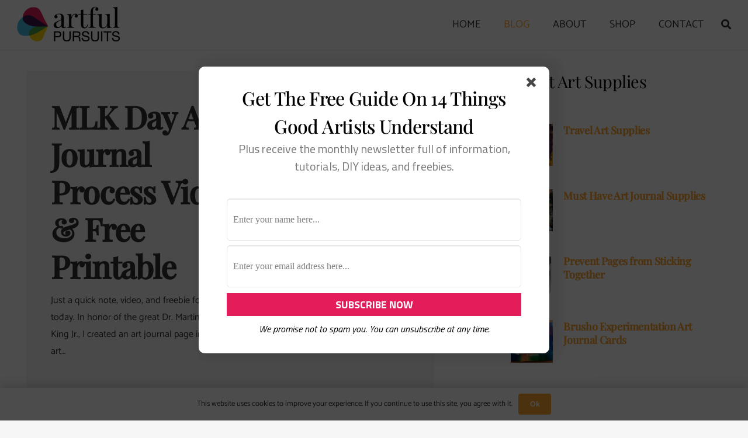

--- FILE ---
content_type: text/html; charset=UTF-8
request_url: https://artfulpursuits.com/blog/page/2/
body_size: 30133
content:
<!DOCTYPE HTML>
<html lang="en-US">
<head>
	<meta charset="UTF-8">
	<meta name='robots' content='index, follow, max-image-preview:large, max-snippet:-1, max-video-preview:-1' />

	<!-- This site is optimized with the Yoast SEO plugin v26.8 - https://yoast.com/product/yoast-seo-wordpress/ -->
	<title>Blog - Artful Pursuits</title>
	<link rel="canonical" href="https://artfulpursuits.com/blog/" />
	<meta property="og:locale" content="en_US" />
	<meta property="og:type" content="article" />
	<meta property="og:title" content="Blog - Artful Pursuits" />
	<meta property="og:url" content="https://artfulpursuits.com/blog/" />
	<meta property="og:site_name" content="Artful Pursuits" />
	<meta property="article:publisher" content="https://www.facebook.com/Artful-Pursuits" />
	<meta property="article:modified_time" content="2024-08-09T16:02:49+00:00" />
	<meta property="og:image" content="https://artfulpursuits.com/wp-content/uploads/2019/03/artful-pursuits-horizontal2.jpg" />
	<meta property="og:image:width" content="1600" />
	<meta property="og:image:height" content="579" />
	<meta property="og:image:type" content="image/jpeg" />
	<meta name="twitter:card" content="summary_large_image" />
	<meta name="twitter:site" content="@ArtfulPursuits" />
	<meta name="twitter:label1" content="Est. reading time" />
	<meta name="twitter:data1" content="2 minutes" />
	<script type="application/ld+json" class="yoast-schema-graph">{"@context":"https://schema.org","@graph":[{"@type":"WebPage","@id":"https://artfulpursuits.com/blog/","url":"https://artfulpursuits.com/blog/","name":"Blog - Artful Pursuits","isPartOf":{"@id":"https://artfulpursuits.com/#website"},"datePublished":"2021-01-20T06:36:22+00:00","dateModified":"2024-08-09T16:02:49+00:00","inLanguage":"en-US","potentialAction":[{"@type":"ReadAction","target":["https://artfulpursuits.com/blog/"]}]},{"@type":"WebSite","@id":"https://artfulpursuits.com/#website","url":"https://artfulpursuits.com/","name":"Artful Pursuits","description":"Inspiring art, tutorials, and projects","potentialAction":[{"@type":"SearchAction","target":{"@type":"EntryPoint","urlTemplate":"https://artfulpursuits.com/?s={search_term_string}"},"query-input":{"@type":"PropertyValueSpecification","valueRequired":true,"valueName":"search_term_string"}}],"inLanguage":"en-US"}]}</script>
	<!-- / Yoast SEO plugin. -->


<link rel='dns-prefetch' href='//ajax.googleapis.com' />
<link rel='dns-prefetch' href='//capi-automation.s3.us-east-2.amazonaws.com' />
<link rel="alternate" type="application/rss+xml" title="Artful Pursuits &raquo; Feed" href="https://artfulpursuits.com/feed/" />
<link rel="alternate" type="application/rss+xml" title="Artful Pursuits &raquo; Comments Feed" href="https://artfulpursuits.com/comments/feed/" />
<link rel="alternate" title="oEmbed (JSON)" type="application/json+oembed" href="https://artfulpursuits.com/wp-json/oembed/1.0/embed?url=https%3A%2F%2Fartfulpursuits.com%2Fblog%2F" />
<link rel="alternate" title="oEmbed (XML)" type="text/xml+oembed" href="https://artfulpursuits.com/wp-json/oembed/1.0/embed?url=https%3A%2F%2Fartfulpursuits.com%2Fblog%2F&#038;format=xml" />
<link rel="canonical" href="https://artfulpursuits.com/blog/page/2" />
<meta name="viewport" content="width=device-width, initial-scale=1">
<meta name="SKYPE_TOOLBAR" content="SKYPE_TOOLBAR_PARSER_COMPATIBLE">
<meta name="theme-color" content="#f6f6f6">
<meta property="og:title" content="Blog - Artful Pursuits">
<meta property="og:url" content="https://artfulpursuits.com/blog/page/2">
<meta property="og:locale" content="en_US">
<meta property="og:site_name" content="Artful Pursuits">
<meta property="og:type" content="website">
<meta property="og:image" content="https://artfulpursuits.com/wp-content/uploads/2019/09/sept-hero-2.jpg" itemprop="image">
		<!-- This site uses the Google Analytics by MonsterInsights plugin v9.11.1 - Using Analytics tracking - https://www.monsterinsights.com/ -->
							<script src="//www.googletagmanager.com/gtag/js?id=G-EH73TPKKYG"  data-cfasync="false" data-wpfc-render="false" async></script>
			<script data-cfasync="false" data-wpfc-render="false">
				var mi_version = '9.11.1';
				var mi_track_user = true;
				var mi_no_track_reason = '';
								var MonsterInsightsDefaultLocations = {"page_location":"https:\/\/artfulpursuits.com\/blog\/page\/2\/"};
								if ( typeof MonsterInsightsPrivacyGuardFilter === 'function' ) {
					var MonsterInsightsLocations = (typeof MonsterInsightsExcludeQuery === 'object') ? MonsterInsightsPrivacyGuardFilter( MonsterInsightsExcludeQuery ) : MonsterInsightsPrivacyGuardFilter( MonsterInsightsDefaultLocations );
				} else {
					var MonsterInsightsLocations = (typeof MonsterInsightsExcludeQuery === 'object') ? MonsterInsightsExcludeQuery : MonsterInsightsDefaultLocations;
				}

								var disableStrs = [
										'ga-disable-G-EH73TPKKYG',
									];

				/* Function to detect opted out users */
				function __gtagTrackerIsOptedOut() {
					for (var index = 0; index < disableStrs.length; index++) {
						if (document.cookie.indexOf(disableStrs[index] + '=true') > -1) {
							return true;
						}
					}

					return false;
				}

				/* Disable tracking if the opt-out cookie exists. */
				if (__gtagTrackerIsOptedOut()) {
					for (var index = 0; index < disableStrs.length; index++) {
						window[disableStrs[index]] = true;
					}
				}

				/* Opt-out function */
				function __gtagTrackerOptout() {
					for (var index = 0; index < disableStrs.length; index++) {
						document.cookie = disableStrs[index] + '=true; expires=Thu, 31 Dec 2099 23:59:59 UTC; path=/';
						window[disableStrs[index]] = true;
					}
				}

				if ('undefined' === typeof gaOptout) {
					function gaOptout() {
						__gtagTrackerOptout();
					}
				}
								window.dataLayer = window.dataLayer || [];

				window.MonsterInsightsDualTracker = {
					helpers: {},
					trackers: {},
				};
				if (mi_track_user) {
					function __gtagDataLayer() {
						dataLayer.push(arguments);
					}

					function __gtagTracker(type, name, parameters) {
						if (!parameters) {
							parameters = {};
						}

						if (parameters.send_to) {
							__gtagDataLayer.apply(null, arguments);
							return;
						}

						if (type === 'event') {
														parameters.send_to = monsterinsights_frontend.v4_id;
							var hookName = name;
							if (typeof parameters['event_category'] !== 'undefined') {
								hookName = parameters['event_category'] + ':' + name;
							}

							if (typeof MonsterInsightsDualTracker.trackers[hookName] !== 'undefined') {
								MonsterInsightsDualTracker.trackers[hookName](parameters);
							} else {
								__gtagDataLayer('event', name, parameters);
							}
							
						} else {
							__gtagDataLayer.apply(null, arguments);
						}
					}

					__gtagTracker('js', new Date());
					__gtagTracker('set', {
						'developer_id.dZGIzZG': true,
											});
					if ( MonsterInsightsLocations.page_location ) {
						__gtagTracker('set', MonsterInsightsLocations);
					}
										__gtagTracker('config', 'G-EH73TPKKYG', {"forceSSL":"true","link_attribution":"true"} );
										window.gtag = __gtagTracker;										(function () {
						/* https://developers.google.com/analytics/devguides/collection/analyticsjs/ */
						/* ga and __gaTracker compatibility shim. */
						var noopfn = function () {
							return null;
						};
						var newtracker = function () {
							return new Tracker();
						};
						var Tracker = function () {
							return null;
						};
						var p = Tracker.prototype;
						p.get = noopfn;
						p.set = noopfn;
						p.send = function () {
							var args = Array.prototype.slice.call(arguments);
							args.unshift('send');
							__gaTracker.apply(null, args);
						};
						var __gaTracker = function () {
							var len = arguments.length;
							if (len === 0) {
								return;
							}
							var f = arguments[len - 1];
							if (typeof f !== 'object' || f === null || typeof f.hitCallback !== 'function') {
								if ('send' === arguments[0]) {
									var hitConverted, hitObject = false, action;
									if ('event' === arguments[1]) {
										if ('undefined' !== typeof arguments[3]) {
											hitObject = {
												'eventAction': arguments[3],
												'eventCategory': arguments[2],
												'eventLabel': arguments[4],
												'value': arguments[5] ? arguments[5] : 1,
											}
										}
									}
									if ('pageview' === arguments[1]) {
										if ('undefined' !== typeof arguments[2]) {
											hitObject = {
												'eventAction': 'page_view',
												'page_path': arguments[2],
											}
										}
									}
									if (typeof arguments[2] === 'object') {
										hitObject = arguments[2];
									}
									if (typeof arguments[5] === 'object') {
										Object.assign(hitObject, arguments[5]);
									}
									if ('undefined' !== typeof arguments[1].hitType) {
										hitObject = arguments[1];
										if ('pageview' === hitObject.hitType) {
											hitObject.eventAction = 'page_view';
										}
									}
									if (hitObject) {
										action = 'timing' === arguments[1].hitType ? 'timing_complete' : hitObject.eventAction;
										hitConverted = mapArgs(hitObject);
										__gtagTracker('event', action, hitConverted);
									}
								}
								return;
							}

							function mapArgs(args) {
								var arg, hit = {};
								var gaMap = {
									'eventCategory': 'event_category',
									'eventAction': 'event_action',
									'eventLabel': 'event_label',
									'eventValue': 'event_value',
									'nonInteraction': 'non_interaction',
									'timingCategory': 'event_category',
									'timingVar': 'name',
									'timingValue': 'value',
									'timingLabel': 'event_label',
									'page': 'page_path',
									'location': 'page_location',
									'title': 'page_title',
									'referrer' : 'page_referrer',
								};
								for (arg in args) {
																		if (!(!args.hasOwnProperty(arg) || !gaMap.hasOwnProperty(arg))) {
										hit[gaMap[arg]] = args[arg];
									} else {
										hit[arg] = args[arg];
									}
								}
								return hit;
							}

							try {
								f.hitCallback();
							} catch (ex) {
							}
						};
						__gaTracker.create = newtracker;
						__gaTracker.getByName = newtracker;
						__gaTracker.getAll = function () {
							return [];
						};
						__gaTracker.remove = noopfn;
						__gaTracker.loaded = true;
						window['__gaTracker'] = __gaTracker;
					})();
									} else {
										console.log("");
					(function () {
						function __gtagTracker() {
							return null;
						}

						window['__gtagTracker'] = __gtagTracker;
						window['gtag'] = __gtagTracker;
					})();
									}
			</script>
							<!-- / Google Analytics by MonsterInsights -->
		<style id='wp-img-auto-sizes-contain-inline-css'>
img:is([sizes=auto i],[sizes^="auto," i]){contain-intrinsic-size:3000px 1500px}
/*# sourceURL=wp-img-auto-sizes-contain-inline-css */
</style>
<style id='wp-emoji-styles-inline-css'>

	img.wp-smiley, img.emoji {
		display: inline !important;
		border: none !important;
		box-shadow: none !important;
		height: 1em !important;
		width: 1em !important;
		margin: 0 0.07em !important;
		vertical-align: -0.1em !important;
		background: none !important;
		padding: 0 !important;
	}
/*# sourceURL=wp-emoji-styles-inline-css */
</style>
<link rel='stylesheet' id='contact-form-7-css' href='https://artfulpursuits.com/wp-content/plugins/contact-form-7/includes/css/styles.css?ver=6.1.4' media='all' />
<style id='woocommerce-inline-inline-css'>
.woocommerce form .form-row .required { visibility: visible; }
/*# sourceURL=woocommerce-inline-inline-css */
</style>
<link rel='stylesheet' id='tablepress-default-css' href='https://artfulpursuits.com/wp-content/plugins/tablepress/css/build/default.css?ver=3.2.6' media='all' />
<link rel='stylesheet' id='us-theme-css' href='https://artfulpursuits.com/wp-content/uploads/us-assets/artfulpursuits.com.css?ver=db3f7300' media='all' />
<script src="https://artfulpursuits.com/wp-content/plugins/google-analytics-for-wordpress/assets/js/frontend-gtag.min.js?ver=9.11.1" id="monsterinsights-frontend-script-js" async data-wp-strategy="async"></script>
<script data-cfasync="false" data-wpfc-render="false" id='monsterinsights-frontend-script-js-extra'>var monsterinsights_frontend = {"js_events_tracking":"true","download_extensions":"doc,pdf,ppt,zip,xls,docx,pptx,xlsx","inbound_paths":"[{\"path\":\"\\\/go\\\/\",\"label\":\"affiliate\"},{\"path\":\"\\\/recommend\\\/\",\"label\":\"affiliate\"}]","home_url":"https:\/\/artfulpursuits.com","hash_tracking":"false","v4_id":"G-EH73TPKKYG"};</script>
<script src="https://artfulpursuits.com/wp-includes/js/jquery/jquery.min.js?ver=3.7.1" id="jquery-core-js"></script>
<script src="https://artfulpursuits.com/wp-content/plugins/woocommerce/assets/js/jquery-blockui/jquery.blockUI.min.js?ver=2.7.0-wc.10.4.3" id="wc-jquery-blockui-js" defer data-wp-strategy="defer"></script>
<script id="wc-add-to-cart-js-extra">
var wc_add_to_cart_params = {"ajax_url":"/wp-admin/admin-ajax.php","wc_ajax_url":"/?wc-ajax=%%endpoint%%","i18n_view_cart":"View cart","cart_url":"https://artfulpursuits.com/cart/","is_cart":"","cart_redirect_after_add":"no"};
//# sourceURL=wc-add-to-cart-js-extra
</script>
<script src="https://artfulpursuits.com/wp-content/plugins/woocommerce/assets/js/frontend/add-to-cart.min.js?ver=10.4.3" id="wc-add-to-cart-js" defer data-wp-strategy="defer"></script>
<script src="https://artfulpursuits.com/wp-content/plugins/woocommerce/assets/js/js-cookie/js.cookie.min.js?ver=2.1.4-wc.10.4.3" id="wc-js-cookie-js" defer data-wp-strategy="defer"></script>
<script id="woocommerce-js-extra">
var woocommerce_params = {"ajax_url":"/wp-admin/admin-ajax.php","wc_ajax_url":"/?wc-ajax=%%endpoint%%","i18n_password_show":"Show password","i18n_password_hide":"Hide password"};
//# sourceURL=woocommerce-js-extra
</script>
<script src="https://artfulpursuits.com/wp-content/plugins/woocommerce/assets/js/frontend/woocommerce.min.js?ver=10.4.3" id="woocommerce-js" defer data-wp-strategy="defer"></script>
<script></script><link rel="https://api.w.org/" href="https://artfulpursuits.com/wp-json/" /><link rel="alternate" title="JSON" type="application/json" href="https://artfulpursuits.com/wp-json/wp/v2/pages/11104" /><link rel="EditURI" type="application/rsd+xml" title="RSD" href="https://artfulpursuits.com/xmlrpc.php?rsd" />
<meta name="generator" content="WordPress 6.9" />
<meta name="generator" content="WooCommerce 10.4.3" />
<link rel='shortlink' href='https://artfulpursuits.com/?p=11104' />
		<script id="us_add_no_touch">
			if ( ! /Android|webOS|iPhone|iPad|iPod|BlackBerry|IEMobile|Opera Mini/i.test( navigator.userAgent ) ) {
				document.documentElement.classList.add( "no-touch" );
			}
		</script>
				<script id="us_color_scheme_switch_class">
			if ( document.cookie.includes( "us_color_scheme_switch_is_on=true" ) ) {
				document.documentElement.classList.add( "us-color-scheme-on" );
			}
		</script>
			<noscript><style>.woocommerce-product-gallery{ opacity: 1 !important; }</style></noscript>
				<script  type="text/javascript">
				!function(f,b,e,v,n,t,s){if(f.fbq)return;n=f.fbq=function(){n.callMethod?
					n.callMethod.apply(n,arguments):n.queue.push(arguments)};if(!f._fbq)f._fbq=n;
					n.push=n;n.loaded=!0;n.version='2.0';n.queue=[];t=b.createElement(e);t.async=!0;
					t.src=v;s=b.getElementsByTagName(e)[0];s.parentNode.insertBefore(t,s)}(window,
					document,'script','https://connect.facebook.net/en_US/fbevents.js');
			</script>
			<!-- WooCommerce Facebook Integration Begin -->
			<script  type="text/javascript">

				fbq('init', '304854267416808', {}, {
    "agent": "woocommerce_0-10.4.3-3.5.15"
});

				document.addEventListener( 'DOMContentLoaded', function() {
					// Insert placeholder for events injected when a product is added to the cart through AJAX.
					document.body.insertAdjacentHTML( 'beforeend', '<div class=\"wc-facebook-pixel-event-placeholder\"></div>' );
				}, false );

			</script>
			<!-- WooCommerce Facebook Integration End -->
			<meta name="generator" content="Powered by WPBakery Page Builder - drag and drop page builder for WordPress."/>
<link rel="icon" href="https://artfulpursuits.com/wp-content/uploads/2020/04/AP-Icon-square-150x150.png" sizes="32x32" />
<link rel="icon" href="https://artfulpursuits.com/wp-content/uploads/2020/04/AP-Icon-square-253x253.png" sizes="192x192" />
<link rel="apple-touch-icon" href="https://artfulpursuits.com/wp-content/uploads/2020/04/AP-Icon-square-253x253.png" />
<meta name="msapplication-TileImage" content="https://artfulpursuits.com/wp-content/uploads/2020/04/AP-Icon-square-300x300.png" />
		<style id="wp-custom-css">
			.lead {
	font-size: 22px;
	font-weight: 400;
	line-height: 175%;
	margin: 0;
}		</style>
		<noscript><style> .wpb_animate_when_almost_visible { opacity: 1; }</style></noscript>		<style id="us-icon-fonts">@font-face{font-display:block;font-style:normal;font-family:"fontawesome";font-weight:900;src:url("https://artfulpursuits.com/wp-content/themes/Impreza/fonts/fa-solid-900.woff2?ver=8.33.2") format("woff2")}.fas{font-family:"fontawesome";font-weight:900}@font-face{font-display:block;font-style:normal;font-family:"fontawesome";font-weight:400;src:url("https://artfulpursuits.com/wp-content/themes/Impreza/fonts/fa-regular-400.woff2?ver=8.33.2") format("woff2")}.far{font-family:"fontawesome";font-weight:400}@font-face{font-display:block;font-style:normal;font-family:"Font Awesome 5 Brands";font-weight:400;src:url("https://artfulpursuits.com/wp-content/themes/Impreza/fonts/fa-brands-400.woff2?ver=8.33.2") format("woff2")}.fab{font-family:"Font Awesome 5 Brands";font-weight:400}</style>
				<style id="us-current-header-css"> .l-subheader.at_middle,.l-subheader.at_middle .w-dropdown-list,.l-subheader.at_middle .type_mobile .w-nav-list.level_1{background:var(--color-header-middle-bg);color:var(--color-header-middle-text)}.no-touch .l-subheader.at_middle a:hover,.no-touch .l-header.bg_transparent .l-subheader.at_middle .w-dropdown.opened a:hover{color:var(--color-header-middle-text-hover)}.l-header.bg_transparent:not(.sticky) .l-subheader.at_middle{background:var(--color-header-transparent-bg);color:var(--color-header-transparent-text)}.no-touch .l-header.bg_transparent:not(.sticky) .at_middle .w-cart-link:hover,.no-touch .l-header.bg_transparent:not(.sticky) .at_middle .w-text a:hover,.no-touch .l-header.bg_transparent:not(.sticky) .at_middle .w-html a:hover,.no-touch .l-header.bg_transparent:not(.sticky) .at_middle .w-nav>a:hover,.no-touch .l-header.bg_transparent:not(.sticky) .at_middle .w-menu a:hover,.no-touch .l-header.bg_transparent:not(.sticky) .at_middle .w-search>a:hover,.no-touch .l-header.bg_transparent:not(.sticky) .at_middle .w-socials.color_text a:hover,.no-touch .l-header.bg_transparent:not(.sticky) .at_middle .w-socials.color_link a:hover,.no-touch .l-header.bg_transparent:not(.sticky) .at_middle .w-dropdown a:hover,.no-touch .l-header.bg_transparent:not(.sticky) .at_middle .type_desktop .menu-item.level_1:hover>a{color:var(--color-header-transparent-text-hover)}.header_ver .l-header{background:var(--color-header-middle-bg);color:var(--color-header-middle-text)}@media (min-width:902px){.hidden_for_default{display:none!important}.l-subheader.at_top{display:none}.l-subheader.at_bottom{display:none}.l-header{position:relative;z-index:111;width:100%}.l-subheader{margin:0 auto}.l-subheader.width_full{padding-left:1.5rem;padding-right:1.5rem}.l-subheader-h{display:flex;align-items:center;position:relative;margin:0 auto;max-width:var(--site-content-width,1200px);height:inherit}.w-header-show{display:none}.l-header.pos_fixed{position:fixed;left:0}.l-header.pos_fixed:not(.notransition) .l-subheader{transition-property:transform,box-shadow,line-height,height;transition-duration:.3s;transition-timing-function:cubic-bezier(.78,.13,.15,.86)}.headerinpos_bottom.sticky_first_section .l-header.pos_fixed{position:fixed!important}.header_hor .l-header.sticky_auto_hide{transition:transform .3s cubic-bezier(.78,.13,.15,.86) .1s}.header_hor .l-header.sticky_auto_hide.down{transform:translateY(-110%)}.l-header.bg_transparent:not(.sticky) .l-subheader{box-shadow:none!important;background:none}.l-header.bg_transparent~.l-main .l-section.width_full.height_auto:first-of-type>.l-section-h{padding-top:0!important;padding-bottom:0!important}.l-header.pos_static.bg_transparent{position:absolute;left:0}.l-subheader.width_full .l-subheader-h{max-width:none!important}.l-header.shadow_thin .l-subheader.at_middle,.l-header.shadow_thin .l-subheader.at_bottom{box-shadow:0 1px 0 rgba(0,0,0,0.08)}.l-header.shadow_wide .l-subheader.at_middle,.l-header.shadow_wide .l-subheader.at_bottom{box-shadow:0 3px 5px -1px rgba(0,0,0,0.1),0 2px 1px -1px rgba(0,0,0,0.05)}.header_hor .l-subheader-cell>.w-cart{margin-left:0;margin-right:0}:root{--header-height:85px;--header-sticky-height:85px}.l-header:before{content:'85'}.l-header.sticky:before{content:'85'}.l-subheader.at_top{line-height:36px;height:36px}.l-header.sticky .l-subheader.at_top{line-height:0px;height:0px;overflow:hidden}.l-subheader.at_middle{line-height:85px;height:85px}.l-header.sticky .l-subheader.at_middle{line-height:85px;height:85px}.l-subheader.at_bottom{line-height:36px;height:36px}.l-header.sticky .l-subheader.at_bottom{line-height:40px;height:40px}.headerinpos_above .l-header.pos_fixed{overflow:hidden;transition:transform 0.3s;transform:translate3d(0,-100%,0)}.headerinpos_above .l-header.pos_fixed.sticky{overflow:visible;transform:none}.headerinpos_above .l-header.pos_fixed~.l-section>.l-section-h,.headerinpos_above .l-header.pos_fixed~.l-main .l-section:first-of-type>.l-section-h{padding-top:0!important}.headerinpos_below .l-header.pos_fixed:not(.sticky){position:absolute;top:100%}.headerinpos_below .l-header.pos_fixed~.l-main>.l-section:first-of-type>.l-section-h{padding-top:0!important}.headerinpos_below .l-header.pos_fixed~.l-main .l-section.full_height:nth-of-type(2){min-height:100vh}.headerinpos_below .l-header.pos_fixed~.l-main>.l-section:nth-of-type(2)>.l-section-h{padding-top:var(--header-height)}.headerinpos_bottom .l-header.pos_fixed:not(.sticky){position:absolute;top:100vh}.headerinpos_bottom .l-header.pos_fixed~.l-main>.l-section:first-of-type>.l-section-h{padding-top:0!important}.headerinpos_bottom .l-header.pos_fixed~.l-main>.l-section:first-of-type>.l-section-h{padding-bottom:var(--header-height)}.headerinpos_bottom .l-header.pos_fixed.bg_transparent~.l-main .l-section.valign_center:not(.height_auto):first-of-type>.l-section-h{top:calc( var(--header-height) / 2 )}.headerinpos_bottom .l-header.pos_fixed:not(.sticky) .w-cart-dropdown,.headerinpos_bottom .l-header.pos_fixed:not(.sticky) .w-nav.type_desktop .w-nav-list.level_2{bottom:100%;transform-origin:0 100%}.headerinpos_bottom .l-header.pos_fixed:not(.sticky) .w-nav.type_mobile.m_layout_dropdown .w-nav-list.level_1{top:auto;bottom:100%;box-shadow:var(--box-shadow-up)}.headerinpos_bottom .l-header.pos_fixed:not(.sticky) .w-nav.type_desktop .w-nav-list.level_3,.headerinpos_bottom .l-header.pos_fixed:not(.sticky) .w-nav.type_desktop .w-nav-list.level_4{top:auto;bottom:0;transform-origin:0 100%}.headerinpos_bottom .l-header.pos_fixed:not(.sticky) .w-dropdown-list{top:auto;bottom:-0.4em;padding-top:0.4em;padding-bottom:2.4em}.admin-bar .l-header.pos_static.bg_solid~.l-main .l-section.full_height:first-of-type{min-height:calc( 100vh - var(--header-height) - 32px )}.admin-bar .l-header.pos_fixed:not(.sticky_auto_hide)~.l-main .l-section.full_height:not(:first-of-type){min-height:calc( 100vh - var(--header-sticky-height) - 32px )}.admin-bar.headerinpos_below .l-header.pos_fixed~.l-main .l-section.full_height:nth-of-type(2){min-height:calc(100vh - 32px)}}@media (min-width:1025px) and (max-width:901px){.hidden_for_laptops{display:none!important}.l-subheader.at_top{display:none}.l-subheader.at_bottom{display:none}.l-header{position:relative;z-index:111;width:100%}.l-subheader{margin:0 auto}.l-subheader.width_full{padding-left:1.5rem;padding-right:1.5rem}.l-subheader-h{display:flex;align-items:center;position:relative;margin:0 auto;max-width:var(--site-content-width,1200px);height:inherit}.w-header-show{display:none}.l-header.pos_fixed{position:fixed;left:0}.l-header.pos_fixed:not(.notransition) .l-subheader{transition-property:transform,box-shadow,line-height,height;transition-duration:.3s;transition-timing-function:cubic-bezier(.78,.13,.15,.86)}.headerinpos_bottom.sticky_first_section .l-header.pos_fixed{position:fixed!important}.header_hor .l-header.sticky_auto_hide{transition:transform .3s cubic-bezier(.78,.13,.15,.86) .1s}.header_hor .l-header.sticky_auto_hide.down{transform:translateY(-110%)}.l-header.bg_transparent:not(.sticky) .l-subheader{box-shadow:none!important;background:none}.l-header.bg_transparent~.l-main .l-section.width_full.height_auto:first-of-type>.l-section-h{padding-top:0!important;padding-bottom:0!important}.l-header.pos_static.bg_transparent{position:absolute;left:0}.l-subheader.width_full .l-subheader-h{max-width:none!important}.l-header.shadow_thin .l-subheader.at_middle,.l-header.shadow_thin .l-subheader.at_bottom{box-shadow:0 1px 0 rgba(0,0,0,0.08)}.l-header.shadow_wide .l-subheader.at_middle,.l-header.shadow_wide .l-subheader.at_bottom{box-shadow:0 3px 5px -1px rgba(0,0,0,0.1),0 2px 1px -1px rgba(0,0,0,0.05)}.header_hor .l-subheader-cell>.w-cart{margin-left:0;margin-right:0}:root{--header-height:85px;--header-sticky-height:85px}.l-header:before{content:'85'}.l-header.sticky:before{content:'85'}.l-subheader.at_top{line-height:36px;height:36px}.l-header.sticky .l-subheader.at_top{line-height:0px;height:0px;overflow:hidden}.l-subheader.at_middle{line-height:85px;height:85px}.l-header.sticky .l-subheader.at_middle{line-height:85px;height:85px}.l-subheader.at_bottom{line-height:36px;height:36px}.l-header.sticky .l-subheader.at_bottom{line-height:40px;height:40px}.headerinpos_above .l-header.pos_fixed{overflow:hidden;transition:transform 0.3s;transform:translate3d(0,-100%,0)}.headerinpos_above .l-header.pos_fixed.sticky{overflow:visible;transform:none}.headerinpos_above .l-header.pos_fixed~.l-section>.l-section-h,.headerinpos_above .l-header.pos_fixed~.l-main .l-section:first-of-type>.l-section-h{padding-top:0!important}.headerinpos_below .l-header.pos_fixed:not(.sticky){position:absolute;top:100%}.headerinpos_below .l-header.pos_fixed~.l-main>.l-section:first-of-type>.l-section-h{padding-top:0!important}.headerinpos_below .l-header.pos_fixed~.l-main .l-section.full_height:nth-of-type(2){min-height:100vh}.headerinpos_below .l-header.pos_fixed~.l-main>.l-section:nth-of-type(2)>.l-section-h{padding-top:var(--header-height)}.headerinpos_bottom .l-header.pos_fixed:not(.sticky){position:absolute;top:100vh}.headerinpos_bottom .l-header.pos_fixed~.l-main>.l-section:first-of-type>.l-section-h{padding-top:0!important}.headerinpos_bottom .l-header.pos_fixed~.l-main>.l-section:first-of-type>.l-section-h{padding-bottom:var(--header-height)}.headerinpos_bottom .l-header.pos_fixed.bg_transparent~.l-main .l-section.valign_center:not(.height_auto):first-of-type>.l-section-h{top:calc( var(--header-height) / 2 )}.headerinpos_bottom .l-header.pos_fixed:not(.sticky) .w-cart-dropdown,.headerinpos_bottom .l-header.pos_fixed:not(.sticky) .w-nav.type_desktop .w-nav-list.level_2{bottom:100%;transform-origin:0 100%}.headerinpos_bottom .l-header.pos_fixed:not(.sticky) .w-nav.type_mobile.m_layout_dropdown .w-nav-list.level_1{top:auto;bottom:100%;box-shadow:var(--box-shadow-up)}.headerinpos_bottom .l-header.pos_fixed:not(.sticky) .w-nav.type_desktop .w-nav-list.level_3,.headerinpos_bottom .l-header.pos_fixed:not(.sticky) .w-nav.type_desktop .w-nav-list.level_4{top:auto;bottom:0;transform-origin:0 100%}.headerinpos_bottom .l-header.pos_fixed:not(.sticky) .w-dropdown-list{top:auto;bottom:-0.4em;padding-top:0.4em;padding-bottom:2.4em}.admin-bar .l-header.pos_static.bg_solid~.l-main .l-section.full_height:first-of-type{min-height:calc( 100vh - var(--header-height) - 32px )}.admin-bar .l-header.pos_fixed:not(.sticky_auto_hide)~.l-main .l-section.full_height:not(:first-of-type){min-height:calc( 100vh - var(--header-sticky-height) - 32px )}.admin-bar.headerinpos_below .l-header.pos_fixed~.l-main .l-section.full_height:nth-of-type(2){min-height:calc(100vh - 32px)}}@media (min-width:601px) and (max-width:1024px){.hidden_for_tablets{display:none!important}.l-subheader.at_top{display:none}.l-subheader.at_bottom{display:none}.l-header{position:relative;z-index:111;width:100%}.l-subheader{margin:0 auto}.l-subheader.width_full{padding-left:1.5rem;padding-right:1.5rem}.l-subheader-h{display:flex;align-items:center;position:relative;margin:0 auto;max-width:var(--site-content-width,1200px);height:inherit}.w-header-show{display:none}.l-header.pos_fixed{position:fixed;left:0}.l-header.pos_fixed:not(.notransition) .l-subheader{transition-property:transform,box-shadow,line-height,height;transition-duration:.3s;transition-timing-function:cubic-bezier(.78,.13,.15,.86)}.headerinpos_bottom.sticky_first_section .l-header.pos_fixed{position:fixed!important}.header_hor .l-header.sticky_auto_hide{transition:transform .3s cubic-bezier(.78,.13,.15,.86) .1s}.header_hor .l-header.sticky_auto_hide.down{transform:translateY(-110%)}.l-header.bg_transparent:not(.sticky) .l-subheader{box-shadow:none!important;background:none}.l-header.bg_transparent~.l-main .l-section.width_full.height_auto:first-of-type>.l-section-h{padding-top:0!important;padding-bottom:0!important}.l-header.pos_static.bg_transparent{position:absolute;left:0}.l-subheader.width_full .l-subheader-h{max-width:none!important}.l-header.shadow_thin .l-subheader.at_middle,.l-header.shadow_thin .l-subheader.at_bottom{box-shadow:0 1px 0 rgba(0,0,0,0.08)}.l-header.shadow_wide .l-subheader.at_middle,.l-header.shadow_wide .l-subheader.at_bottom{box-shadow:0 3px 5px -1px rgba(0,0,0,0.1),0 2px 1px -1px rgba(0,0,0,0.05)}.header_hor .l-subheader-cell>.w-cart{margin-left:0;margin-right:0}:root{--header-height:80px;--header-sticky-height:50px}.l-header:before{content:'80'}.l-header.sticky:before{content:'50'}.l-subheader.at_top{line-height:36px;height:36px}.l-header.sticky .l-subheader.at_top{line-height:36px;height:36px}.l-subheader.at_middle{line-height:80px;height:80px}.l-header.sticky .l-subheader.at_middle{line-height:50px;height:50px}.l-subheader.at_bottom{line-height:50px;height:50px}.l-header.sticky .l-subheader.at_bottom{line-height:50px;height:50px}}@media (max-width:600px){.hidden_for_mobiles{display:none!important}.l-subheader.at_top{display:none}.l-subheader.at_bottom{display:none}.l-header{position:relative;z-index:111;width:100%}.l-subheader{margin:0 auto}.l-subheader.width_full{padding-left:1.5rem;padding-right:1.5rem}.l-subheader-h{display:flex;align-items:center;position:relative;margin:0 auto;max-width:var(--site-content-width,1200px);height:inherit}.w-header-show{display:none}.l-header.pos_fixed{position:fixed;left:0}.l-header.pos_fixed:not(.notransition) .l-subheader{transition-property:transform,box-shadow,line-height,height;transition-duration:.3s;transition-timing-function:cubic-bezier(.78,.13,.15,.86)}.headerinpos_bottom.sticky_first_section .l-header.pos_fixed{position:fixed!important}.header_hor .l-header.sticky_auto_hide{transition:transform .3s cubic-bezier(.78,.13,.15,.86) .1s}.header_hor .l-header.sticky_auto_hide.down{transform:translateY(-110%)}.l-header.bg_transparent:not(.sticky) .l-subheader{box-shadow:none!important;background:none}.l-header.bg_transparent~.l-main .l-section.width_full.height_auto:first-of-type>.l-section-h{padding-top:0!important;padding-bottom:0!important}.l-header.pos_static.bg_transparent{position:absolute;left:0}.l-subheader.width_full .l-subheader-h{max-width:none!important}.l-header.shadow_thin .l-subheader.at_middle,.l-header.shadow_thin .l-subheader.at_bottom{box-shadow:0 1px 0 rgba(0,0,0,0.08)}.l-header.shadow_wide .l-subheader.at_middle,.l-header.shadow_wide .l-subheader.at_bottom{box-shadow:0 3px 5px -1px rgba(0,0,0,0.1),0 2px 1px -1px rgba(0,0,0,0.05)}.header_hor .l-subheader-cell>.w-cart{margin-left:0;margin-right:0}:root{--header-height:50px;--header-sticky-height:50px}.l-header:before{content:'50'}.l-header.sticky:before{content:'50'}.l-subheader.at_top{line-height:36px;height:36px}.l-header.sticky .l-subheader.at_top{line-height:36px;height:36px}.l-subheader.at_middle{line-height:50px;height:50px}.l-header.sticky .l-subheader.at_middle{line-height:50px;height:50px}.l-subheader.at_bottom{line-height:50px;height:50px}.l-header.sticky .l-subheader.at_bottom{line-height:50px;height:50px}}@media (min-width:902px){.ush_image_1{height:35px!important}.l-header.sticky .ush_image_1{height:75px!important}}@media (min-width:1025px) and (max-width:901px){.ush_image_1{height:30px!important}.l-header.sticky .ush_image_1{height:30px!important}}@media (min-width:601px) and (max-width:1024px){.ush_image_1{height:30px!important}.l-header.sticky .ush_image_1{height:60px!important}}@media (max-width:600px){.ush_image_1{height:20px!important}.l-header.sticky .ush_image_1{height:38px!important}}.header_hor .ush_menu_1.type_desktop .menu-item.level_1>a:not(.w-btn){padding-left:20px;padding-right:20px}.header_hor .ush_menu_1.type_desktop .menu-item.level_1>a.w-btn{margin-left:20px;margin-right:20px}.header_hor .ush_menu_1.type_desktop.align-edges>.w-nav-list.level_1{margin-left:-20px;margin-right:-20px}.header_ver .ush_menu_1.type_desktop .menu-item.level_1>a:not(.w-btn){padding-top:20px;padding-bottom:20px}.header_ver .ush_menu_1.type_desktop .menu-item.level_1>a.w-btn{margin-top:20px;margin-bottom:20px}.ush_menu_1.type_desktop .menu-item:not(.level_1){font-size:16px}.ush_menu_1.type_mobile .w-nav-anchor.level_1,.ush_menu_1.type_mobile .w-nav-anchor.level_1 + .w-nav-arrow{font-size:24px}.ush_menu_1.type_mobile .w-nav-anchor:not(.level_1),.ush_menu_1.type_mobile .w-nav-anchor:not(.level_1) + .w-nav-arrow{font-size:18px}@media (min-width:902px){.ush_menu_1 .w-nav-icon{font-size:20px}}@media (min-width:1025px) and (max-width:901px){.ush_menu_1 .w-nav-icon{font-size:32px}}@media (min-width:601px) and (max-width:1024px){.ush_menu_1 .w-nav-icon{font-size:20px}}@media (max-width:600px){.ush_menu_1 .w-nav-icon{font-size:20px}}.ush_menu_1 .w-nav-icon>div{border-width:3px}@media screen and (max-width:799px){.w-nav.ush_menu_1>.w-nav-list.level_1{display:none}.ush_menu_1 .w-nav-control{display:block}}.ush_menu_1 .w-nav-item.level_1>a:not(.w-btn):focus,.no-touch .ush_menu_1 .w-nav-item.level_1.opened>a:not(.w-btn),.no-touch .ush_menu_1 .w-nav-item.level_1:hover>a:not(.w-btn){background:transparent;color:var(--color-header-middle-text-hover)}.ush_menu_1 .w-nav-item.level_1.current-menu-item>a:not(.w-btn),.ush_menu_1 .w-nav-item.level_1.current-menu-ancestor>a:not(.w-btn),.ush_menu_1 .w-nav-item.level_1.current-page-ancestor>a:not(.w-btn){background:transparent;color:var(--color-header-middle-text-hover)}.l-header.bg_transparent:not(.sticky) .ush_menu_1.type_desktop .w-nav-item.level_1.current-menu-item>a:not(.w-btn),.l-header.bg_transparent:not(.sticky) .ush_menu_1.type_desktop .w-nav-item.level_1.current-menu-ancestor>a:not(.w-btn),.l-header.bg_transparent:not(.sticky) .ush_menu_1.type_desktop .w-nav-item.level_1.current-page-ancestor>a:not(.w-btn){background:transparent;color:var(--color-header-middle-text-hover)}.ush_menu_1 .w-nav-list:not(.level_1){background:#ffffff;color:#303640}.no-touch .ush_menu_1 .w-nav-item:not(.level_1)>a:focus,.no-touch .ush_menu_1 .w-nav-item:not(.level_1):hover>a{background:var(--color-header-middle-text-hover);color:#ffffff}.ush_menu_1 .w-nav-item:not(.level_1).current-menu-item>a,.ush_menu_1 .w-nav-item:not(.level_1).current-menu-ancestor>a,.ush_menu_1 .w-nav-item:not(.level_1).current-page-ancestor>a{background:transparent;color:var(--color-header-middle-text-hover)}@media (min-width:902px){.ush_search_1.layout_simple{max-width:300px}.ush_search_1.layout_modern.active{width:300px}.ush_search_1{font-size:17px}}@media (min-width:1025px) and (max-width:901px){.ush_search_1.layout_simple{max-width:250px}.ush_search_1.layout_modern.active{width:250px}.ush_search_1{font-size:24px}}@media (min-width:601px) and (max-width:1024px){.ush_search_1.layout_simple{max-width:200px}.ush_search_1.layout_modern.active{width:200px}.ush_search_1{font-size:17px}}@media (max-width:600px){.ush_search_1{font-size:17px}}.ush_menu_1{font-family:var(--font-family)!important;font-size:18px!important}.ush_search_1{width:300!important}.ush_image_1{height:85px!important}@media (min-width:601px) and (max-width:1024px){.ush_image_1{height:62px!important}}@media (max-width:600px){.ush_image_1{height:41px!important}}</style>
		<style id="us-design-options-css">.us_custom_c70c97eb{background:var(--color-content-bg-alt)!important}.us_custom_8f34d060{background:url(https://artfulpursuits.com/wp-content/uploads/2018/04/step1.jpg)!important}.us_custom_f03ee871{text-align:right!important}</style><style id='wp-block-heading-inline-css'>
h1:where(.wp-block-heading).has-background,h2:where(.wp-block-heading).has-background,h3:where(.wp-block-heading).has-background,h4:where(.wp-block-heading).has-background,h5:where(.wp-block-heading).has-background,h6:where(.wp-block-heading).has-background{padding:1.25em 2.375em}h1.has-text-align-left[style*=writing-mode]:where([style*=vertical-lr]),h1.has-text-align-right[style*=writing-mode]:where([style*=vertical-rl]),h2.has-text-align-left[style*=writing-mode]:where([style*=vertical-lr]),h2.has-text-align-right[style*=writing-mode]:where([style*=vertical-rl]),h3.has-text-align-left[style*=writing-mode]:where([style*=vertical-lr]),h3.has-text-align-right[style*=writing-mode]:where([style*=vertical-rl]),h4.has-text-align-left[style*=writing-mode]:where([style*=vertical-lr]),h4.has-text-align-right[style*=writing-mode]:where([style*=vertical-rl]),h5.has-text-align-left[style*=writing-mode]:where([style*=vertical-lr]),h5.has-text-align-right[style*=writing-mode]:where([style*=vertical-rl]),h6.has-text-align-left[style*=writing-mode]:where([style*=vertical-lr]),h6.has-text-align-right[style*=writing-mode]:where([style*=vertical-rl]){rotate:180deg}
/*# sourceURL=https://artfulpursuits.com/wp-includes/blocks/heading/style.min.css */
</style>
<style id='global-styles-inline-css'>
:root{--wp--preset--aspect-ratio--square: 1;--wp--preset--aspect-ratio--4-3: 4/3;--wp--preset--aspect-ratio--3-4: 3/4;--wp--preset--aspect-ratio--3-2: 3/2;--wp--preset--aspect-ratio--2-3: 2/3;--wp--preset--aspect-ratio--16-9: 16/9;--wp--preset--aspect-ratio--9-16: 9/16;--wp--preset--color--black: #000000;--wp--preset--color--cyan-bluish-gray: #abb8c3;--wp--preset--color--white: #ffffff;--wp--preset--color--pale-pink: #f78da7;--wp--preset--color--vivid-red: #cf2e2e;--wp--preset--color--luminous-vivid-orange: #ff6900;--wp--preset--color--luminous-vivid-amber: #fcb900;--wp--preset--color--light-green-cyan: #7bdcb5;--wp--preset--color--vivid-green-cyan: #00d084;--wp--preset--color--pale-cyan-blue: #8ed1fc;--wp--preset--color--vivid-cyan-blue: #0693e3;--wp--preset--color--vivid-purple: #9b51e0;--wp--preset--gradient--vivid-cyan-blue-to-vivid-purple: linear-gradient(135deg,rgb(6,147,227) 0%,rgb(155,81,224) 100%);--wp--preset--gradient--light-green-cyan-to-vivid-green-cyan: linear-gradient(135deg,rgb(122,220,180) 0%,rgb(0,208,130) 100%);--wp--preset--gradient--luminous-vivid-amber-to-luminous-vivid-orange: linear-gradient(135deg,rgb(252,185,0) 0%,rgb(255,105,0) 100%);--wp--preset--gradient--luminous-vivid-orange-to-vivid-red: linear-gradient(135deg,rgb(255,105,0) 0%,rgb(207,46,46) 100%);--wp--preset--gradient--very-light-gray-to-cyan-bluish-gray: linear-gradient(135deg,rgb(238,238,238) 0%,rgb(169,184,195) 100%);--wp--preset--gradient--cool-to-warm-spectrum: linear-gradient(135deg,rgb(74,234,220) 0%,rgb(151,120,209) 20%,rgb(207,42,186) 40%,rgb(238,44,130) 60%,rgb(251,105,98) 80%,rgb(254,248,76) 100%);--wp--preset--gradient--blush-light-purple: linear-gradient(135deg,rgb(255,206,236) 0%,rgb(152,150,240) 100%);--wp--preset--gradient--blush-bordeaux: linear-gradient(135deg,rgb(254,205,165) 0%,rgb(254,45,45) 50%,rgb(107,0,62) 100%);--wp--preset--gradient--luminous-dusk: linear-gradient(135deg,rgb(255,203,112) 0%,rgb(199,81,192) 50%,rgb(65,88,208) 100%);--wp--preset--gradient--pale-ocean: linear-gradient(135deg,rgb(255,245,203) 0%,rgb(182,227,212) 50%,rgb(51,167,181) 100%);--wp--preset--gradient--electric-grass: linear-gradient(135deg,rgb(202,248,128) 0%,rgb(113,206,126) 100%);--wp--preset--gradient--midnight: linear-gradient(135deg,rgb(2,3,129) 0%,rgb(40,116,252) 100%);--wp--preset--font-size--small: 13px;--wp--preset--font-size--medium: 20px;--wp--preset--font-size--large: 36px;--wp--preset--font-size--x-large: 42px;--wp--preset--spacing--20: 0.44rem;--wp--preset--spacing--30: 0.67rem;--wp--preset--spacing--40: 1rem;--wp--preset--spacing--50: 1.5rem;--wp--preset--spacing--60: 2.25rem;--wp--preset--spacing--70: 3.38rem;--wp--preset--spacing--80: 5.06rem;--wp--preset--shadow--natural: 6px 6px 9px rgba(0, 0, 0, 0.2);--wp--preset--shadow--deep: 12px 12px 50px rgba(0, 0, 0, 0.4);--wp--preset--shadow--sharp: 6px 6px 0px rgba(0, 0, 0, 0.2);--wp--preset--shadow--outlined: 6px 6px 0px -3px rgb(255, 255, 255), 6px 6px rgb(0, 0, 0);--wp--preset--shadow--crisp: 6px 6px 0px rgb(0, 0, 0);}:where(.is-layout-flex){gap: 0.5em;}:where(.is-layout-grid){gap: 0.5em;}body .is-layout-flex{display: flex;}.is-layout-flex{flex-wrap: wrap;align-items: center;}.is-layout-flex > :is(*, div){margin: 0;}body .is-layout-grid{display: grid;}.is-layout-grid > :is(*, div){margin: 0;}:where(.wp-block-columns.is-layout-flex){gap: 2em;}:where(.wp-block-columns.is-layout-grid){gap: 2em;}:where(.wp-block-post-template.is-layout-flex){gap: 1.25em;}:where(.wp-block-post-template.is-layout-grid){gap: 1.25em;}.has-black-color{color: var(--wp--preset--color--black) !important;}.has-cyan-bluish-gray-color{color: var(--wp--preset--color--cyan-bluish-gray) !important;}.has-white-color{color: var(--wp--preset--color--white) !important;}.has-pale-pink-color{color: var(--wp--preset--color--pale-pink) !important;}.has-vivid-red-color{color: var(--wp--preset--color--vivid-red) !important;}.has-luminous-vivid-orange-color{color: var(--wp--preset--color--luminous-vivid-orange) !important;}.has-luminous-vivid-amber-color{color: var(--wp--preset--color--luminous-vivid-amber) !important;}.has-light-green-cyan-color{color: var(--wp--preset--color--light-green-cyan) !important;}.has-vivid-green-cyan-color{color: var(--wp--preset--color--vivid-green-cyan) !important;}.has-pale-cyan-blue-color{color: var(--wp--preset--color--pale-cyan-blue) !important;}.has-vivid-cyan-blue-color{color: var(--wp--preset--color--vivid-cyan-blue) !important;}.has-vivid-purple-color{color: var(--wp--preset--color--vivid-purple) !important;}.has-black-background-color{background-color: var(--wp--preset--color--black) !important;}.has-cyan-bluish-gray-background-color{background-color: var(--wp--preset--color--cyan-bluish-gray) !important;}.has-white-background-color{background-color: var(--wp--preset--color--white) !important;}.has-pale-pink-background-color{background-color: var(--wp--preset--color--pale-pink) !important;}.has-vivid-red-background-color{background-color: var(--wp--preset--color--vivid-red) !important;}.has-luminous-vivid-orange-background-color{background-color: var(--wp--preset--color--luminous-vivid-orange) !important;}.has-luminous-vivid-amber-background-color{background-color: var(--wp--preset--color--luminous-vivid-amber) !important;}.has-light-green-cyan-background-color{background-color: var(--wp--preset--color--light-green-cyan) !important;}.has-vivid-green-cyan-background-color{background-color: var(--wp--preset--color--vivid-green-cyan) !important;}.has-pale-cyan-blue-background-color{background-color: var(--wp--preset--color--pale-cyan-blue) !important;}.has-vivid-cyan-blue-background-color{background-color: var(--wp--preset--color--vivid-cyan-blue) !important;}.has-vivid-purple-background-color{background-color: var(--wp--preset--color--vivid-purple) !important;}.has-black-border-color{border-color: var(--wp--preset--color--black) !important;}.has-cyan-bluish-gray-border-color{border-color: var(--wp--preset--color--cyan-bluish-gray) !important;}.has-white-border-color{border-color: var(--wp--preset--color--white) !important;}.has-pale-pink-border-color{border-color: var(--wp--preset--color--pale-pink) !important;}.has-vivid-red-border-color{border-color: var(--wp--preset--color--vivid-red) !important;}.has-luminous-vivid-orange-border-color{border-color: var(--wp--preset--color--luminous-vivid-orange) !important;}.has-luminous-vivid-amber-border-color{border-color: var(--wp--preset--color--luminous-vivid-amber) !important;}.has-light-green-cyan-border-color{border-color: var(--wp--preset--color--light-green-cyan) !important;}.has-vivid-green-cyan-border-color{border-color: var(--wp--preset--color--vivid-green-cyan) !important;}.has-pale-cyan-blue-border-color{border-color: var(--wp--preset--color--pale-cyan-blue) !important;}.has-vivid-cyan-blue-border-color{border-color: var(--wp--preset--color--vivid-cyan-blue) !important;}.has-vivid-purple-border-color{border-color: var(--wp--preset--color--vivid-purple) !important;}.has-vivid-cyan-blue-to-vivid-purple-gradient-background{background: var(--wp--preset--gradient--vivid-cyan-blue-to-vivid-purple) !important;}.has-light-green-cyan-to-vivid-green-cyan-gradient-background{background: var(--wp--preset--gradient--light-green-cyan-to-vivid-green-cyan) !important;}.has-luminous-vivid-amber-to-luminous-vivid-orange-gradient-background{background: var(--wp--preset--gradient--luminous-vivid-amber-to-luminous-vivid-orange) !important;}.has-luminous-vivid-orange-to-vivid-red-gradient-background{background: var(--wp--preset--gradient--luminous-vivid-orange-to-vivid-red) !important;}.has-very-light-gray-to-cyan-bluish-gray-gradient-background{background: var(--wp--preset--gradient--very-light-gray-to-cyan-bluish-gray) !important;}.has-cool-to-warm-spectrum-gradient-background{background: var(--wp--preset--gradient--cool-to-warm-spectrum) !important;}.has-blush-light-purple-gradient-background{background: var(--wp--preset--gradient--blush-light-purple) !important;}.has-blush-bordeaux-gradient-background{background: var(--wp--preset--gradient--blush-bordeaux) !important;}.has-luminous-dusk-gradient-background{background: var(--wp--preset--gradient--luminous-dusk) !important;}.has-pale-ocean-gradient-background{background: var(--wp--preset--gradient--pale-ocean) !important;}.has-electric-grass-gradient-background{background: var(--wp--preset--gradient--electric-grass) !important;}.has-midnight-gradient-background{background: var(--wp--preset--gradient--midnight) !important;}.has-small-font-size{font-size: var(--wp--preset--font-size--small) !important;}.has-medium-font-size{font-size: var(--wp--preset--font-size--medium) !important;}.has-large-font-size{font-size: var(--wp--preset--font-size--large) !important;}.has-x-large-font-size{font-size: var(--wp--preset--font-size--x-large) !important;}
/*# sourceURL=global-styles-inline-css */
</style>
<link rel='stylesheet' id='mailpoet_custom_fonts_0-css' href='https://fonts.googleapis.com/css?family=Abril+FatFace%3A400%2C400i%2C700%2C700i%7CAlegreya%3A400%2C400i%2C700%2C700i%7CAlegreya+Sans%3A400%2C400i%2C700%2C700i%7CAmatic+SC%3A400%2C400i%2C700%2C700i%7CAnonymous+Pro%3A400%2C400i%2C700%2C700i%7CArchitects+Daughter%3A400%2C400i%2C700%2C700i%7CArchivo%3A400%2C400i%2C700%2C700i%7CArchivo+Narrow%3A400%2C400i%2C700%2C700i%7CAsap%3A400%2C400i%2C700%2C700i%7CBarlow%3A400%2C400i%2C700%2C700i%7CBioRhyme%3A400%2C400i%2C700%2C700i%7CBonbon%3A400%2C400i%2C700%2C700i%7CCabin%3A400%2C400i%2C700%2C700i%7CCairo%3A400%2C400i%2C700%2C700i%7CCardo%3A400%2C400i%2C700%2C700i%7CChivo%3A400%2C400i%2C700%2C700i%7CConcert+One%3A400%2C400i%2C700%2C700i%7CCormorant%3A400%2C400i%2C700%2C700i%7CCrimson+Text%3A400%2C400i%2C700%2C700i%7CEczar%3A400%2C400i%2C700%2C700i%7CExo+2%3A400%2C400i%2C700%2C700i%7CFira+Sans%3A400%2C400i%2C700%2C700i%7CFjalla+One%3A400%2C400i%2C700%2C700i%7CFrank+Ruhl+Libre%3A400%2C400i%2C700%2C700i%7CGreat+Vibes%3A400%2C400i%2C700%2C700i&#038;ver=6.9' media='all' />
<link rel='stylesheet' id='mailpoet_custom_fonts_1-css' href='https://fonts.googleapis.com/css?family=Heebo%3A400%2C400i%2C700%2C700i%7CIBM+Plex%3A400%2C400i%2C700%2C700i%7CInconsolata%3A400%2C400i%2C700%2C700i%7CIndie+Flower%3A400%2C400i%2C700%2C700i%7CInknut+Antiqua%3A400%2C400i%2C700%2C700i%7CInter%3A400%2C400i%2C700%2C700i%7CKarla%3A400%2C400i%2C700%2C700i%7CLibre+Baskerville%3A400%2C400i%2C700%2C700i%7CLibre+Franklin%3A400%2C400i%2C700%2C700i%7CMontserrat%3A400%2C400i%2C700%2C700i%7CNeuton%3A400%2C400i%2C700%2C700i%7CNotable%3A400%2C400i%2C700%2C700i%7CNothing+You+Could+Do%3A400%2C400i%2C700%2C700i%7CNoto+Sans%3A400%2C400i%2C700%2C700i%7CNunito%3A400%2C400i%2C700%2C700i%7COld+Standard+TT%3A400%2C400i%2C700%2C700i%7COxygen%3A400%2C400i%2C700%2C700i%7CPacifico%3A400%2C400i%2C700%2C700i%7CPoppins%3A400%2C400i%2C700%2C700i%7CProza+Libre%3A400%2C400i%2C700%2C700i%7CPT+Sans%3A400%2C400i%2C700%2C700i%7CPT+Serif%3A400%2C400i%2C700%2C700i%7CRakkas%3A400%2C400i%2C700%2C700i%7CReenie+Beanie%3A400%2C400i%2C700%2C700i%7CRoboto+Slab%3A400%2C400i%2C700%2C700i&#038;ver=6.9' media='all' />
<link rel='stylesheet' id='mailpoet_custom_fonts_2-css' href='https://fonts.googleapis.com/css?family=Ropa+Sans%3A400%2C400i%2C700%2C700i%7CRubik%3A400%2C400i%2C700%2C700i%7CShadows+Into+Light%3A400%2C400i%2C700%2C700i%7CSpace+Mono%3A400%2C400i%2C700%2C700i%7CSpectral%3A400%2C400i%2C700%2C700i%7CSue+Ellen+Francisco%3A400%2C400i%2C700%2C700i%7CTitillium+Web%3A400%2C400i%2C700%2C700i%7CUbuntu%3A400%2C400i%2C700%2C700i%7CVarela%3A400%2C400i%2C700%2C700i%7CVollkorn%3A400%2C400i%2C700%2C700i%7CWork+Sans%3A400%2C400i%2C700%2C700i%7CYatra+One%3A400%2C400i%2C700%2C700i&#038;ver=6.9' media='all' />
<link rel='stylesheet' id='mailpoet_public-css' href='https://artfulpursuits.com/wp-content/plugins/mailpoet/assets/dist/css/mailpoet-public.eb66e3ab.css?ver=6.9' media='all' />
</head>
<body data-rsssl=1 class="paged wp-singular page-template-default page page-id-11104 paged-2 page-paged-2 wp-theme-Impreza l-body Impreza_8.33.2 us-core_8.33.2 header_hor headerinpos_top state_default theme-Impreza woocommerce-no-js us-woo-cart_compact wpb-js-composer js-comp-ver-8.1 vc_responsive" itemscope itemtype="https://schema.org/WebPage">

<div class="l-canvas type_wide">
	<header id="page-header" class="l-header pos_fixed shadow_thin bg_solid id_11027" itemscope itemtype="https://schema.org/WPHeader"><div class="l-subheader at_middle width_full"><div class="l-subheader-h"><div class="l-subheader-cell at_left"><div class="w-image ush_image_1 has_height with_transparent"><a href="https://artfulpursuits.com/" aria-label="artful-pursuits-horizontal-K-web" class="w-image-h"><img width="762" height="257" src="https://artfulpursuits.com/wp-content/uploads/2017/07/artful-pursuits-horizontal-K-web.png" class="attachment-large size-large" alt="" loading="lazy" decoding="async" srcset="https://artfulpursuits.com/wp-content/uploads/2017/07/artful-pursuits-horizontal-K-web.png 762w, https://artfulpursuits.com/wp-content/uploads/2017/07/artful-pursuits-horizontal-K-web-300x101.png 300w, https://artfulpursuits.com/wp-content/uploads/2017/07/artful-pursuits-horizontal-K-web-350x118.png 350w, https://artfulpursuits.com/wp-content/uploads/2017/07/artful-pursuits-horizontal-K-web-500x169.png 500w, https://artfulpursuits.com/wp-content/uploads/2017/07/artful-pursuits-horizontal-K-web-380x128.png 380w, https://artfulpursuits.com/wp-content/uploads/2017/07/artful-pursuits-horizontal-K-web-600x202.png 600w" sizes="auto, (max-width: 762px) 100vw, 762px" /><img width="762" height="257" src="https://artfulpursuits.com/wp-content/uploads/2017/07/artful-pursuits-horizontal-KO-web.png" class="attachment-large size-large" alt="" loading="lazy" decoding="async" srcset="https://artfulpursuits.com/wp-content/uploads/2017/07/artful-pursuits-horizontal-KO-web.png 762w, https://artfulpursuits.com/wp-content/uploads/2017/07/artful-pursuits-horizontal-KO-web-300x101.png 300w, https://artfulpursuits.com/wp-content/uploads/2017/07/artful-pursuits-horizontal-KO-web-350x118.png 350w, https://artfulpursuits.com/wp-content/uploads/2017/07/artful-pursuits-horizontal-KO-web-500x169.png 500w, https://artfulpursuits.com/wp-content/uploads/2017/07/artful-pursuits-horizontal-KO-web-380x128.png 380w, https://artfulpursuits.com/wp-content/uploads/2017/07/artful-pursuits-horizontal-KO-web-600x202.png 600w" sizes="auto, (max-width: 762px) 100vw, 762px" /></a></div></div><div class="l-subheader-cell at_center"></div><div class="l-subheader-cell at_right"><nav class="w-nav type_desktop ush_menu_1 height_full dropdown_height m_align_center m_layout_fullscreen m_effect_afc" itemscope itemtype="https://schema.org/SiteNavigationElement"><a class="w-nav-control" aria-label="Menu" href="#"><div class="w-nav-icon"><div></div></div></a><ul class="w-nav-list level_1 hide_for_mobiles hover_simple"><li id="menu-item-10943" class="menu-item menu-item-type-post_type menu-item-object-page menu-item-home w-nav-item level_1 menu-item-10943"><a class="w-nav-anchor level_1" href="https://artfulpursuits.com/"><span class="w-nav-title">HOME</span><span class="w-nav-arrow"></span></a></li><li id="menu-item-11106" class="menu-item menu-item-type-post_type menu-item-object-page current-menu-item page_item page-item-11104 current_page_item w-nav-item level_1 menu-item-11106"><a class="w-nav-anchor level_1" href="https://artfulpursuits.com/blog/"><span class="w-nav-title">BLOG</span><span class="w-nav-arrow"></span></a></li><li id="menu-item-1040" class="menu-item menu-item-type-custom menu-item-object-custom w-nav-item level_1 menu-item-1040"><a class="w-nav-anchor level_1" href="/#about"><span class="w-nav-title">ABOUT</span><span class="w-nav-arrow"></span></a></li><li id="menu-item-11040" class="menu-item menu-item-type-post_type menu-item-object-page w-nav-item level_1 menu-item-11040"><a class="w-nav-anchor level_1" href="https://artfulpursuits.com/art-print-shop/"><span class="w-nav-title">SHOP</span><span class="w-nav-arrow"></span></a></li><li id="menu-item-1039" class="menu-item menu-item-type-custom menu-item-object-custom w-nav-item level_1 menu-item-1039"><a class="w-nav-anchor level_1" href="/#contact"><span class="w-nav-title">CONTACT</span><span class="w-nav-arrow"></span></a></li><li class="w-nav-close"></li></ul><div class="w-nav-options hidden" onclick='return {&quot;mobileWidth&quot;:800,&quot;mobileBehavior&quot;:1}'></div></nav><div class="w-search ush_search_1 elm_in_header layout_modern iconpos_right" style="--inputs-background:#f6f6f6;--inputs-focus-background:#f6f6f6;--inputs-text-color:#333333;--inputs-focus-text-color:#333333;"><a class="w-search-open" role="button" aria-label="Search" href="#"><i class="fas fa-search"></i></a><div class="w-search-form"><form class="w-form-row for_text" role="search" action="https://artfulpursuits.com/" method="get"><div class="w-form-row-field"><input type="text" name="s" placeholder="Search" aria-label="Search" value/></div><button aria-label="Close" class="w-search-close" type="button"></button></form></div></div></div></div></div><div class="l-subheader for_hidden hidden"></div></header><main id="page-content" class="l-main" itemprop="mainContentOfPage">
	<section class="l-section wpb_row height_small"><div class="l-section-h i-cf"><div class="g-cols vc_row via_flex valign_top type_default stacking_default"><div class="vc_col-sm-12 wpb_column vc_column_container"><div class="vc_column-inner"><div class="wpb_wrapper"><div class="g-cols wpb_row via_flex valign_top type_default stacking_default"><div class="vc_col-sm-8 wpb_column vc_column_container"><div class="vc_column-inner"><div class="wpb_wrapper"><div class="w-grid type_grid layout_11021 cols_1" id="us_grid_1" style="--columns:1;--gap:1.5rem;" data-filterable="true"><style>@media (min-width:1024px){#us_grid_1 .w-post-elm.post_title{font-size:3rem!important}}.layout_11021 .w-grid-item-h{}@media(max-width:479px){.layout_11021 .usg_post_image_1{display:none!important}}.layout_11021 .usg_hwrapper_1{color:var(--color-content-text)!important;margin-right:10%!important;padding-top:6%!important;padding-bottom:6%!important;background:var(--color-content-bg-alt)!important}.layout_11021 .usg_vwrapper_1{width:48%!important;margin-left:6%!important;margin-right:0!important}.layout_11021 .usg_post_image_1{width:50%!important;margin-left:7%!important;margin-right:-11%!important}.layout_11021 .usg_post_title_1{font-weight:700!important;line-height:1.2!important}.layout_11021 .usg_post_content_1{font-size:0.9rem!important}@media (max-width:600px){.layout_11021 .usg_hwrapper_1{margin-left:0!important;margin-right:0!important;padding-top:0!important;padding-bottom:0!important}.layout_11021 .usg_vwrapper_1{width:86%!important;margin:7% 7% 5% 7%!important}.layout_11021 .usg_post_image_1{width:100%!important;margin-left:0!important;margin-right:0!important}}</style><div class="w-grid-list">	<article class="w-grid-item size_1x1 post-9803 post type-post status-publish format-standard has-post-thumbnail hentry category-artjournal category-bullet-journal tag-feature tag-mlk" data-id="9803">
		<div class="w-grid-item-h">
						<div class="w-hwrapper usg_hwrapper_1 has_text_color align_left valign_center wrap"><div class="w-vwrapper usg_vwrapper_1 align_left valign_top"><h2 class="w-post-elm post_title usg_post_title_1 entry-title color_link_inherit"><a href="https://artfulpursuits.com/mlk-day-art-journal-process-video-free-printable/">MLK Day Art Journal Process Video &#038; Free Printable</a></h2><div class="w-post-elm post_content usg_post_content_1">Just a quick note, video, and freebie for you today. In honor of the great Dr. Martin Luther King Jr., I created an art journal page in my bullet art&hellip;</div></div><div class="w-post-elm post_image usg_post_image_1 has_width stretched"><a href="https://artfulpursuits.com/mlk-day-art-journal-process-video-free-printable/" aria-label="MLK Day Art Journal Process Video &#038; Free Printable"><img fetchpriority="high" decoding="async" width="432" height="442" src="https://artfulpursuits.com/wp-content/uploads/2020/01/mlk-quote-feature-img.jpg" class="attachment-large size-large wp-post-image" alt="" srcset="https://artfulpursuits.com/wp-content/uploads/2020/01/mlk-quote-feature-img.jpg 432w, https://artfulpursuits.com/wp-content/uploads/2020/01/mlk-quote-feature-img-293x300.jpg 293w, https://artfulpursuits.com/wp-content/uploads/2020/01/mlk-quote-feature-img-342x350.jpg 342w, https://artfulpursuits.com/wp-content/uploads/2020/01/mlk-quote-feature-img-247x253.jpg 247w" sizes="(max-width: 432px) 100vw, 432px" /></a></div></div>		</div>
			</article>
</div><div class="w-grid-preloader">	<div class="g-preloader type_1">
		<div></div>
	</div>
	</div>	<div class="w-grid-json hidden" onclick='return {&quot;action&quot;:&quot;us_ajax_grid&quot;,&quot;infinite_scroll&quot;:0,&quot;max_num_pages&quot;:1,&quot;pagination&quot;:&quot;none&quot;,&quot;template_vars&quot;:{&quot;columns&quot;:&quot;1&quot;,&quot;exclude_items&quot;:&quot;none&quot;,&quot;img_size&quot;:&quot;default&quot;,&quot;ignore_items_size&quot;:0,&quot;items_layout&quot;:&quot;11021&quot;,&quot;items_offset&quot;:&quot;1&quot;,&quot;load_animation&quot;:&quot;none&quot;,&quot;overriding_link&quot;:&quot;%7B%22url%22%3A%22%22%7D&quot;,&quot;post_id&quot;:11104,&quot;query_args&quot;:{&quot;post_type&quot;:[&quot;post&quot;],&quot;tax_query&quot;:[{&quot;taxonomy&quot;:&quot;post_tag&quot;,&quot;field&quot;:&quot;slug&quot;,&quot;terms&quot;:[&quot;feature&quot;]}],&quot;post_status&quot;:[&quot;publish&quot;],&quot;post__not_in&quot;:[11104],&quot;ignore_sticky_posts&quot;:1,&quot;posts_per_page&quot;:&quot;1&quot;},&quot;orderby_query_args&quot;:{&quot;orderby&quot;:&quot;RAND(1400076959)&quot;},&quot;type&quot;:&quot;grid&quot;,&quot;us_grid_post_type&quot;:&quot;post&quot;,&quot;us_grid_ajax_index&quot;:1,&quot;us_grid_filter_query_string&quot;:null,&quot;us_grid_index&quot;:1,&quot;page_args&quot;:{&quot;page_type&quot;:&quot;post&quot;,&quot;post_ID&quot;:11104}}}'></div>
	</div></div></div></div><div class="vc_col-sm-4 wpb_column vc_column_container"><div class="vc_column-inner"><div class="wpb_wrapper"><div class="wpb_text_column"><div class="wpb_wrapper"><h4>About Art Supplies</h4>
</div></div><div class="w-separator size_small"></div><div class="w-separator size_small"></div><div class="w-grid type_grid layout_8479 cols_1 valign_center" id="us_grid_2" style="--columns:1;--gap:20px;" data-filterable="true"><style>.layout_8479 .w-grid-item-h{}.layout_8479 .usg_post_image_1{margin-right:5%!important;width:20%!important}.layout_8479 .usg_post_title_1{margin-bottom:0!important;font-family:var(--h1-font-family)!important;font-size:1rem!important;font-weight:700!important}</style><div class="w-grid-list">	<article class="w-grid-item size_1x1 post-10372 post type-post status-publish format-standard has-post-thumbnail hentry category-art-supplies category-tips-techniques category-urban-sketching tag-art-supplies tag-gift-idea tag-ideas tag-mixed-media tag-organization tag-sketch tag-storage tag-urban-sketch" data-id="10372">
		<div class="w-grid-item-h">
						<div class="w-hwrapper usg_hwrapper_1 align_left valign_top"><div class="w-post-elm post_image usg_post_image_1 has_width stretched"><a href="https://artfulpursuits.com/travel-art-supplies/" aria-label="Travel Art Supplies"><img decoding="async" width="150" height="150" src="https://artfulpursuits.com/wp-content/uploads/2020/09/IMG_1945-scaled-e1599871277175-150x150.jpg" class="attachment-thumbnail size-thumbnail wp-post-image" alt="" srcset="https://artfulpursuits.com/wp-content/uploads/2020/09/IMG_1945-scaled-e1599871277175-150x150.jpg 150w, https://artfulpursuits.com/wp-content/uploads/2020/09/IMG_1945-scaled-e1599871277175-300x300.jpg 300w" sizes="(max-width: 150px) 100vw, 150px" /></a></div><div class="w-vwrapper usg_vwrapper_1 align_left valign_top"><h4 class="w-post-elm post_title usg_post_title_1 entry-title"><a href="https://artfulpursuits.com/travel-art-supplies/">Travel Art Supplies</a></h4></div></div>		</div>
			</article>
	<article class="w-grid-item size_1x1 post-9552 post type-post status-publish format-standard has-post-thumbnail hentry category-artjournal category-art-supplies category-deals-and-discounts tag-art-supplies tag-gift-ideas tag-mixed-media tag-product-recommendations" data-id="9552">
		<div class="w-grid-item-h">
						<div class="w-hwrapper usg_hwrapper_1 align_left valign_top"><div class="w-post-elm post_image usg_post_image_1 has_width stretched"><a href="https://artfulpursuits.com/must-have-art-journal-supplies/" aria-label="Must Have Art Journal Supplies"><img decoding="async" width="150" height="150" src="https://artfulpursuits.com/wp-content/uploads/2019/12/art-journal-feature-img-web-150x150.jpg" class="attachment-thumbnail size-thumbnail wp-post-image" alt="Art journal and pens on a table" srcset="https://artfulpursuits.com/wp-content/uploads/2019/12/art-journal-feature-img-web-150x150.jpg 150w, https://artfulpursuits.com/wp-content/uploads/2019/12/art-journal-feature-img-web-300x300.jpg 300w" sizes="(max-width: 150px) 100vw, 150px" /></a></div><div class="w-vwrapper usg_vwrapper_1 align_left valign_top"><h4 class="w-post-elm post_title usg_post_title_1 entry-title"><a href="https://artfulpursuits.com/must-have-art-journal-supplies/">Must Have Art Journal Supplies</a></h4></div></div>		</div>
			</article>
	<article class="w-grid-item size_1x1 post-788 post type-post status-publish format-standard has-post-thumbnail hentry category-art-supplies category-tips-techniques tag-acrylic tag-art-journal tag-collage tag-mixed-media" data-id="788">
		<div class="w-grid-item-h">
						<div class="w-hwrapper usg_hwrapper_1 align_left valign_top"><div class="w-post-elm post_image usg_post_image_1 has_width stretched"><a href="https://artfulpursuits.com/prevent-pages-from-sticking-together/" aria-label="Prevent Pages from Sticking Together"><img loading="lazy" decoding="async" width="150" height="150" src="https://artfulpursuits.com/wp-content/uploads/2019/01/dorlands-150x150.jpg" class="attachment-thumbnail size-thumbnail wp-post-image" alt="" srcset="https://artfulpursuits.com/wp-content/uploads/2019/01/dorlands-150x150.jpg 150w, https://artfulpursuits.com/wp-content/uploads/2019/01/dorlands-300x300.jpg 300w, https://artfulpursuits.com/wp-content/uploads/2019/01/dorlands-1024x1024.jpg 1024w, https://artfulpursuits.com/wp-content/uploads/2019/01/dorlands-350x350.jpg 350w, https://artfulpursuits.com/wp-content/uploads/2019/01/dorlands-500x500.jpg 500w, https://artfulpursuits.com/wp-content/uploads/2019/01/dorlands-600x600.jpg 600w, https://artfulpursuits.com/wp-content/uploads/2019/01/dorlands-253x253.jpg 253w, https://artfulpursuits.com/wp-content/uploads/2019/01/dorlands.jpg 1200w" sizes="auto, (max-width: 150px) 100vw, 150px" /></a></div><div class="w-vwrapper usg_vwrapper_1 align_left valign_top"><h4 class="w-post-elm post_title usg_post_title_1 entry-title"><a href="https://artfulpursuits.com/prevent-pages-from-sticking-together/">Prevent Pages from Sticking Together</a></h4></div></div>		</div>
			</article>
	<article class="w-grid-item size_1x1 post-1136 post type-post status-publish format-standard has-post-thumbnail hentry category-art-class category-artjournal category-art-supplies category-cards tag-lifebook" data-id="1136">
		<div class="w-grid-item-h">
						<div class="w-hwrapper usg_hwrapper_1 align_left valign_top"><div class="w-post-elm post_image usg_post_image_1 has_width stretched"><a href="https://artfulpursuits.com/brusho-experimentation-art-journal-cards/" aria-label="Brusho Experimentation Art Journal Cards"><img loading="lazy" decoding="async" width="150" height="150" src="https://artfulpursuits.com/wp-content/uploads/2017/01/FullSizeRender-21-150x150.jpg" class="attachment-thumbnail size-thumbnail wp-post-image" alt="" srcset="https://artfulpursuits.com/wp-content/uploads/2017/01/FullSizeRender-21-150x150.jpg 150w, https://artfulpursuits.com/wp-content/uploads/2017/01/FullSizeRender-21-350x350.jpg 350w, https://artfulpursuits.com/wp-content/uploads/2017/01/FullSizeRender-21-300x300.jpg 300w" sizes="auto, (max-width: 150px) 100vw, 150px" /></a></div><div class="w-vwrapper usg_vwrapper_1 align_left valign_top"><h4 class="w-post-elm post_title usg_post_title_1 entry-title"><a href="https://artfulpursuits.com/brusho-experimentation-art-journal-cards/">Brusho Experimentation Art Journal Cards</a></h4></div></div>		</div>
			</article>
</div><div class="w-grid-preloader">	<div class="g-preloader type_1">
		<div></div>
	</div>
	</div>	<div class="w-grid-json hidden" onclick='return {&quot;action&quot;:&quot;us_ajax_grid&quot;,&quot;infinite_scroll&quot;:0,&quot;max_num_pages&quot;:1,&quot;pagination&quot;:&quot;none&quot;,&quot;template_vars&quot;:{&quot;columns&quot;:&quot;1&quot;,&quot;exclude_items&quot;:&quot;prev&quot;,&quot;img_size&quot;:&quot;default&quot;,&quot;ignore_items_size&quot;:0,&quot;items_layout&quot;:&quot;8479&quot;,&quot;items_offset&quot;:&quot;1&quot;,&quot;load_animation&quot;:&quot;none&quot;,&quot;overriding_link&quot;:&quot;{\&quot;url\&quot;:\&quot;\&quot;}&quot;,&quot;post_id&quot;:11104,&quot;query_args&quot;:{&quot;post_type&quot;:[&quot;post&quot;],&quot;tax_query&quot;:[{&quot;taxonomy&quot;:&quot;category&quot;,&quot;field&quot;:&quot;slug&quot;,&quot;terms&quot;:[&quot;girls&quot;,&quot;food&quot;,&quot;gadgets&quot;,&quot;travel&quot;,&quot;video&quot;,&quot;art-supplies&quot;]}],&quot;post_status&quot;:[&quot;publish&quot;],&quot;post__not_in&quot;:[11104,9803],&quot;posts_per_page&quot;:&quot;4&quot;},&quot;orderby_query_args&quot;:{&quot;orderby&quot;:{&quot;date&quot;:&quot;DESC&quot;}},&quot;type&quot;:&quot;grid&quot;,&quot;us_grid_post_type&quot;:&quot;post&quot;,&quot;us_grid_ajax_index&quot;:2,&quot;us_grid_filter_query_string&quot;:null,&quot;us_grid_index&quot;:2,&quot;page_args&quot;:{&quot;page_type&quot;:&quot;post&quot;,&quot;post_ID&quot;:11104}}}'></div>
	</div></div></div></div></div><div class="w-separator size_medium with_line width_default thick_1 style_solid color_border align_center"><div class="w-separator-h"></div></div><div class="wpb_text_column"><div class="wpb_wrapper"><h2 style="text-align: center;">100 Day Project Wisdom</h2>
</div></div><div class="w-separator size_medium"></div><div class="w-grid type_grid layout_blog_10 cols_3 pagination_regular overflow_hidden" id="us_grid_3" style="--columns:3;--gap:15px;" data-filterable="true"><style>@media (max-width:1024px){#us_grid_3{--columns:2!important}}@media (max-width:600px){#us_grid_3{--columns:1!important}}.layout_blog_10 .w-grid-item-h{background:#333;border-radius:0.3rem;box-shadow:0 0.03rem 0.06rem rgba(0,0,0,0.1),0 0.1rem 0.3rem rgba(0,0,0,0.1);transition-duration:0.3s}.no-touch .layout_blog_10 .w-grid-item-h:hover{box-shadow:0 0.12rem 0.24rem rgba(0,0,0,0.1),0 0.4rem 1.2rem rgba(0,0,0,0.15);z-index:4}.layout_blog_10 .usg_post_image_1{transition-duration:0.3s;transform-origin:50% 50%;transform:scale(1) translate(0%,0%)}.layout_blog_10 .w-grid-item-h:hover .usg_post_image_1{transform:scale(1.1) translate(0%,0%);opacity:1}.layout_blog_10 .usg_vwrapper_1{position:absolute!important;right:0!important;bottom:0!important;left:0!important;background:linear-gradient(transparent,rgba(30,30,30,0.8))!important;padding:15% 7% 7% 7%!important}.layout_blog_10 .usg_post_taxonomy_1{font-size:10px!important;font-weight:700!important;text-transform:uppercase!important;margin-bottom:0.5rem!important}.layout_blog_10 .usg_post_title_1{color:#fff!important;font-size:1.4rem!important;font-weight:700!important}@media (max-width:600px){.layout_blog_10 .usg_post_title_1{font-size:1.2rem!important}}</style><div class="w-grid-list">	<article class="w-grid-item post-8844 post type-post status-publish format-standard has-post-thumbnail hentry category-inspiration category-the-100-day-project tag-art-therapy tag-artist-mentality" data-id="8844">
		<div class="w-grid-item-h">
						<div class="w-post-elm post_image usg_post_image_1 stretched"><a href="https://artfulpursuits.com/facing-a-creative-block/" aria-label="Facing a Creative Block"><img loading="lazy" decoding="async" width="720" height="720" src="https://artfulpursuits.com/wp-content/uploads/2019/05/unblock.jpg" class="attachment-large size-large wp-post-image" alt="" srcset="https://artfulpursuits.com/wp-content/uploads/2019/05/unblock.jpg 720w, https://artfulpursuits.com/wp-content/uploads/2019/05/unblock-150x150.jpg 150w, https://artfulpursuits.com/wp-content/uploads/2019/05/unblock-300x300.jpg 300w, https://artfulpursuits.com/wp-content/uploads/2019/05/unblock-350x350.jpg 350w, https://artfulpursuits.com/wp-content/uploads/2019/05/unblock-500x500.jpg 500w, https://artfulpursuits.com/wp-content/uploads/2019/05/unblock-600x600.jpg 600w, https://artfulpursuits.com/wp-content/uploads/2019/05/unblock-253x253.jpg 253w" sizes="auto, (max-width: 720px) 100vw, 720px" /></a></div><div class="w-vwrapper usg_vwrapper_1 align_none valign_top"><div class="w-post-elm post_taxonomy usg_post_taxonomy_1 style_badge color_link_inherit"><div class="w-post-elm-list"><a class="w-btn us-btn-style_badge term-99 term-inspiration" href="https://artfulpursuits.com/category/inspiration/"><span class="w-btn-label">Inspiration</span></a><a class="w-btn us-btn-style_badge term-57 term-the-100-day-project" href="https://artfulpursuits.com/category/the-100-day-project/"><span class="w-btn-label">The 100 Day Project</span></a></div></div><h2 class="w-post-elm post_title usg_post_title_1 has_text_color entry-title color_link_inherit"><a href="https://artfulpursuits.com/facing-a-creative-block/">Facing a Creative Block</a></h2></div>		</div>
			</article>
	<article class="w-grid-item post-833 post type-post status-publish format-standard has-post-thumbnail hentry category-the-100-day-project tag-art-challenge tag-instagram-challenge" data-id="833">
		<div class="w-grid-item-h">
						<div class="w-post-elm post_image usg_post_image_1 stretched"><a href="https://artfulpursuits.com/how-to-have-a-successful-100-day-project/" aria-label="How to Have a Successful 100 Day Project"><img loading="lazy" decoding="async" width="750" height="745" src="https://artfulpursuits.com/wp-content/uploads/2018/06/100DayProject-Icon.jpg" class="attachment-large size-large wp-post-image" alt="" srcset="https://artfulpursuits.com/wp-content/uploads/2018/06/100DayProject-Icon.jpg 750w, https://artfulpursuits.com/wp-content/uploads/2018/06/100DayProject-Icon-150x150.jpg 150w, https://artfulpursuits.com/wp-content/uploads/2018/06/100DayProject-Icon-300x298.jpg 300w, https://artfulpursuits.com/wp-content/uploads/2018/06/100DayProject-Icon-500x497.jpg 500w, https://artfulpursuits.com/wp-content/uploads/2018/06/100DayProject-Icon-600x596.jpg 600w, https://artfulpursuits.com/wp-content/uploads/2018/06/100DayProject-Icon-350x348.jpg 350w, https://artfulpursuits.com/wp-content/uploads/2018/06/100DayProject-Icon-255x253.jpg 255w" sizes="auto, (max-width: 750px) 100vw, 750px" /></a></div><div class="w-vwrapper usg_vwrapper_1 align_none valign_top"><div class="w-post-elm post_taxonomy usg_post_taxonomy_1 style_badge color_link_inherit"><a class="w-btn us-btn-style_badge term-57 term-the-100-day-project" href="https://artfulpursuits.com/category/the-100-day-project/"><span class="w-btn-label">The 100 Day Project</span></a></div><h2 class="w-post-elm post_title usg_post_title_1 has_text_color entry-title color_link_inherit"><a href="https://artfulpursuits.com/how-to-have-a-successful-100-day-project/">How to Have a Successful 100 Day Project</a></h2></div>		</div>
			</article>
	<article class="w-grid-item post-742 post type-post status-publish format-standard has-post-thumbnail hentry category-the-100-day-project tag-art-challenge tag-instagram-challenge tag-mixed-media" data-id="742">
		<div class="w-grid-item-h">
						<div class="w-post-elm post_image usg_post_image_1 stretched"><a href="https://artfulpursuits.com/i-finished-the-2018-100-day-project/" aria-label="I Finished the 100 Day Project!!!"><img loading="lazy" decoding="async" width="1024" height="1024" src="https://artfulpursuits.com/wp-content/uploads/2019/01/Days76-100-1024x1024.jpg" class="attachment-large size-large wp-post-image" alt="" srcset="https://artfulpursuits.com/wp-content/uploads/2019/01/Days76-100-1024x1024.jpg 1024w, https://artfulpursuits.com/wp-content/uploads/2019/01/Days76-100-150x150.jpg 150w, https://artfulpursuits.com/wp-content/uploads/2019/01/Days76-100-300x300.jpg 300w, https://artfulpursuits.com/wp-content/uploads/2019/01/Days76-100-350x350.jpg 350w, https://artfulpursuits.com/wp-content/uploads/2019/01/Days76-100-500x500.jpg 500w, https://artfulpursuits.com/wp-content/uploads/2019/01/Days76-100-1320x1321.jpg 1320w, https://artfulpursuits.com/wp-content/uploads/2019/01/Days76-100-600x601.jpg 600w, https://artfulpursuits.com/wp-content/uploads/2019/01/Days76-100-253x253.jpg 253w, https://artfulpursuits.com/wp-content/uploads/2019/01/Days76-100.jpg 1599w" sizes="auto, (max-width: 1024px) 100vw, 1024px" /></a></div><div class="w-vwrapper usg_vwrapper_1 align_none valign_top"><div class="w-post-elm post_taxonomy usg_post_taxonomy_1 style_badge color_link_inherit"><a class="w-btn us-btn-style_badge term-57 term-the-100-day-project" href="https://artfulpursuits.com/category/the-100-day-project/"><span class="w-btn-label">The 100 Day Project</span></a></div><h2 class="w-post-elm post_title usg_post_title_1 has_text_color entry-title color_link_inherit"><a href="https://artfulpursuits.com/i-finished-the-2018-100-day-project/">I Finished the 100 Day Project!!!</a></h2></div>		</div>
			</article>
	<article class="w-grid-item post-733 post type-post status-publish format-standard has-post-thumbnail hentry category-the-100-day-project tag-acrylic tag-art-challenge tag-art-journal tag-instagram-challenge" data-id="733">
		<div class="w-grid-item-h">
						<div class="w-post-elm post_image usg_post_image_1 stretched"><a href="https://artfulpursuits.com/the-100-day-project-days-51-75/" aria-label="The 100 Day Project: Days 51-75"><img loading="lazy" decoding="async" width="1024" height="1024" src="https://artfulpursuits.com/wp-content/uploads/2018/08/Days51-75-1024x1024.jpg" class="attachment-large size-large wp-post-image" alt="" srcset="https://artfulpursuits.com/wp-content/uploads/2018/08/Days51-75-1024x1024.jpg 1024w, https://artfulpursuits.com/wp-content/uploads/2018/08/Days51-75-150x150.jpg 150w, https://artfulpursuits.com/wp-content/uploads/2018/08/Days51-75-300x300.jpg 300w, https://artfulpursuits.com/wp-content/uploads/2018/08/Days51-75-350x350.jpg 350w, https://artfulpursuits.com/wp-content/uploads/2018/08/Days51-75-500x500.jpg 500w, https://artfulpursuits.com/wp-content/uploads/2018/08/Days51-75-1320x1321.jpg 1320w, https://artfulpursuits.com/wp-content/uploads/2018/08/Days51-75-600x601.jpg 600w, https://artfulpursuits.com/wp-content/uploads/2018/08/Days51-75-253x253.jpg 253w, https://artfulpursuits.com/wp-content/uploads/2018/08/Days51-75.jpg 1599w" sizes="auto, (max-width: 1024px) 100vw, 1024px" /></a></div><div class="w-vwrapper usg_vwrapper_1 align_none valign_top"><div class="w-post-elm post_taxonomy usg_post_taxonomy_1 style_badge color_link_inherit"><a class="w-btn us-btn-style_badge term-57 term-the-100-day-project" href="https://artfulpursuits.com/category/the-100-day-project/"><span class="w-btn-label">The 100 Day Project</span></a></div><h2 class="w-post-elm post_title usg_post_title_1 has_text_color entry-title color_link_inherit"><a href="https://artfulpursuits.com/the-100-day-project-days-51-75/">The 100 Day Project: Days 51-75</a></h2></div>		</div>
			</article>
	<article class="w-grid-item post-723 post type-post status-publish format-standard has-post-thumbnail hentry category-art-class category-artjournal category-the-100-day-project tag-acrylic tag-art-journal tag-art-lesson tag-lifebook tag-mixed-media" data-id="723">
		<div class="w-grid-item-h">
						<div class="w-post-elm post_image usg_post_image_1 stretched"><a href="https://artfulpursuits.com/mixed-media-art-journal-page-the-stories-in-my-eyes/" aria-label="Mixed Media Art Journal Page: The Stories In My Eyes"><img loading="lazy" decoding="async" width="1024" height="702" src="https://artfulpursuits.com/wp-content/uploads/2018/06/abstracted-1024x702.jpg" class="attachment-large size-large wp-post-image" alt="" srcset="https://artfulpursuits.com/wp-content/uploads/2018/06/abstracted-1024x702.jpg 1024w, https://artfulpursuits.com/wp-content/uploads/2018/06/abstracted-300x206.jpg 300w, https://artfulpursuits.com/wp-content/uploads/2018/06/abstracted-500x343.jpg 500w, https://artfulpursuits.com/wp-content/uploads/2018/06/abstracted-1320x905.jpg 1320w, https://artfulpursuits.com/wp-content/uploads/2018/06/abstracted-600x411.jpg 600w, https://artfulpursuits.com/wp-content/uploads/2018/06/abstracted-350x240.jpg 350w, https://artfulpursuits.com/wp-content/uploads/2018/06/abstracted-369x253.jpg 369w, https://artfulpursuits.com/wp-content/uploads/2018/06/abstracted.jpg 1600w" sizes="auto, (max-width: 1024px) 100vw, 1024px" /></a></div><div class="w-vwrapper usg_vwrapper_1 align_none valign_top"><div class="w-post-elm post_taxonomy usg_post_taxonomy_1 style_badge color_link_inherit"><div class="w-post-elm-list"><a class="w-btn us-btn-style_badge term-40 term-art-class" href="https://artfulpursuits.com/category/art-class/"><span class="w-btn-label">Art Class</span></a><a class="w-btn us-btn-style_badge term-41 term-artjournal" href="https://artfulpursuits.com/category/artjournal/"><span class="w-btn-label">Art Journal</span></a><a class="w-btn us-btn-style_badge term-57 term-the-100-day-project" href="https://artfulpursuits.com/category/the-100-day-project/"><span class="w-btn-label">The 100 Day Project</span></a></div></div><h2 class="w-post-elm post_title usg_post_title_1 has_text_color entry-title color_link_inherit"><a href="https://artfulpursuits.com/mixed-media-art-journal-page-the-stories-in-my-eyes/">Mixed Media Art Journal Page: The Stories In My Eyes</a></h2></div>		</div>
			</article>
	<article class="w-grid-item post-699 post type-post status-publish format-standard has-post-thumbnail hentry category-the-100-day-project tag-acrylic tag-art-challenge tag-collage tag-instagram-challenge tag-mixed-media" data-id="699">
		<div class="w-grid-item-h">
						<div class="w-post-elm post_image usg_post_image_1 stretched"><a href="https://artfulpursuits.com/5-things-ive-learned-from-the-100-day-project/" aria-label="5 Things I&#8217;ve Learned From The 100 Day Project"><img loading="lazy" decoding="async" width="750" height="745" src="https://artfulpursuits.com/wp-content/uploads/2018/06/100DayProject-Icon.jpg" class="attachment-large size-large wp-post-image" alt="" srcset="https://artfulpursuits.com/wp-content/uploads/2018/06/100DayProject-Icon.jpg 750w, https://artfulpursuits.com/wp-content/uploads/2018/06/100DayProject-Icon-150x150.jpg 150w, https://artfulpursuits.com/wp-content/uploads/2018/06/100DayProject-Icon-300x298.jpg 300w, https://artfulpursuits.com/wp-content/uploads/2018/06/100DayProject-Icon-500x497.jpg 500w, https://artfulpursuits.com/wp-content/uploads/2018/06/100DayProject-Icon-600x596.jpg 600w, https://artfulpursuits.com/wp-content/uploads/2018/06/100DayProject-Icon-350x348.jpg 350w, https://artfulpursuits.com/wp-content/uploads/2018/06/100DayProject-Icon-255x253.jpg 255w" sizes="auto, (max-width: 750px) 100vw, 750px" /></a></div><div class="w-vwrapper usg_vwrapper_1 align_none valign_top"><div class="w-post-elm post_taxonomy usg_post_taxonomy_1 style_badge color_link_inherit"><a class="w-btn us-btn-style_badge term-57 term-the-100-day-project" href="https://artfulpursuits.com/category/the-100-day-project/"><span class="w-btn-label">The 100 Day Project</span></a></div><h2 class="w-post-elm post_title usg_post_title_1 has_text_color entry-title color_link_inherit"><a href="https://artfulpursuits.com/5-things-ive-learned-from-the-100-day-project/">5 Things I&#8217;ve Learned From The 100 Day Project</a></h2></div>		</div>
			</article>
</div><div class="w-grid-preloader">	<div class="g-preloader type_1">
		<div></div>
	</div>
	</div>			<nav class="pagination navigation" role="navigation">
				<div class="nav-links">
					<a class="prev page-numbers" href="https://artfulpursuits.com/blog/"><span>Previous</span></a>
<a aria-label="Page 1" class="page-numbers" href="https://artfulpursuits.com/blog/"><span>1</span></a>
<span aria-label="Page 2" aria-current="page" class="page-numbers current"><span>2</span></span>
<a aria-label="Page 3" class="page-numbers" href="https://artfulpursuits.com/blog/page/3/"><span>3</span></a>
<a class="next page-numbers" href="https://artfulpursuits.com/blog/page/3/"><span>Next</span></a>				</div>
			</nav>
				<div class="w-grid-json hidden" onclick='return {&quot;action&quot;:&quot;us_ajax_grid&quot;,&quot;infinite_scroll&quot;:0,&quot;max_num_pages&quot;:3,&quot;pagination&quot;:&quot;regular&quot;,&quot;template_vars&quot;:{&quot;columns&quot;:&quot;3&quot;,&quot;exclude_items&quot;:&quot;prev&quot;,&quot;img_size&quot;:&quot;default&quot;,&quot;ignore_items_size&quot;:&quot;1&quot;,&quot;items_layout&quot;:&quot;blog_10&quot;,&quot;items_offset&quot;:&quot;1&quot;,&quot;load_animation&quot;:&quot;none&quot;,&quot;overriding_link&quot;:&quot;%7B%22url%22%3A%22%22%7D&quot;,&quot;post_id&quot;:11104,&quot;query_args&quot;:{&quot;post_type&quot;:[&quot;post&quot;],&quot;tax_query&quot;:[{&quot;taxonomy&quot;:&quot;category&quot;,&quot;field&quot;:&quot;slug&quot;,&quot;terms&quot;:[&quot;the-100-day-project&quot;]}],&quot;post_status&quot;:[&quot;publish&quot;],&quot;post__not_in&quot;:[11104,9803,10372,9552,788,1136],&quot;paged&quot;:2,&quot;posts_per_page&quot;:&quot;6&quot;},&quot;orderby_query_args&quot;:{&quot;orderby&quot;:{&quot;date&quot;:&quot;DESC&quot;}},&quot;type&quot;:&quot;grid&quot;,&quot;us_grid_post_type&quot;:&quot;post&quot;,&quot;us_grid_ajax_index&quot;:3,&quot;us_grid_filter_query_string&quot;:null,&quot;us_grid_index&quot;:3,&quot;page_args&quot;:{&quot;page_type&quot;:&quot;post&quot;,&quot;post_ID&quot;:11104}}}'></div>
	</div><div class="w-separator size_huge"></div><div class="g-cols wpb_row reset-margins via_flex valign_top type_default stacking_default"><div class="vc_col-sm-12 wpb_column vc_column_container has_bg_color"><div class="vc_column-inner us_custom_c70c97eb"><div class="wpb_wrapper"><div class="w-separator size_small"></div><div class="wpb_text_column"><div class="wpb_wrapper"><h2 style="text-align: center;">Art Journaling</h2>
</div></div><div class="w-separator size_small"></div><div class="w-grid type_carousel layout_blog_1 items_5" id="us_grid_4" style="--items:5;--gap:1rem;"><style>.layout_blog_1 .w-grid-item-h{}.layout_blog_1 .usg_post_image_1{margin-bottom:0.5rem!important}.layout_blog_1 .usg_post_title_1{font-size:1rem!important}</style><div class="w-grid-list owl-carousel valign_stretch dotstyle_circle navstyle_circle navpos_outside owl-responsive-2000 with_dots" style="--transition-duration:350ms;">	<article class="w-grid-item post-11162 post type-post status-publish format-standard has-post-thumbnail hentry category-artjournal category-cards category-the-100-day-project category-tips-techniques tag-art-exercise tag-art-journal tag-art-supplies tag-card tag-collage tag-ideas tag-mark-making tag-mixed-media tag-tutorial" data-id="11162">
		<div class="w-grid-item-h">
						<div class="w-post-elm post_image usg_post_image_1 stretched"><a href="https://artfulpursuits.com/5-mixed-media-art-ideas-for-1-background/" aria-label="5 Mixed Media Art Ideas for 1 Background"><img loading="lazy" decoding="async" width="600" height="337" src="https://artfulpursuits.com/wp-content/uploads/2021/03/Card-Mockups-600x337.jpg" class="attachment-us_600_337_crop size-us_600_337_crop wp-post-image" alt="" /></a></div><h2 class="w-post-elm post_title usg_post_title_1 entry-title color_link_inherit"><a href="https://artfulpursuits.com/5-mixed-media-art-ideas-for-1-background/">5 Mixed Media Art Ideas for 1 Background</a></h2>		</div>
			</article>
	<article class="w-grid-item post-10852 post type-post status-publish format-standard has-post-thumbnail hentry category-artjournal category-bullet-journal" data-id="10852">
		<div class="w-grid-item-h">
						<div class="w-post-elm post_image usg_post_image_1 stretched"><a href="https://artfulpursuits.com/mixed-media-snowman-video-tutorial/" aria-label="Mixed Media Snowman Process Video &#038; Tutorial"><img loading="lazy" decoding="async" width="331" height="337" src="https://artfulpursuits.com/wp-content/uploads/2020/12/snowman-web.jpg" class="attachment-us_600_337_crop size-us_600_337_crop wp-post-image" alt="mixed media snowman" srcset="https://artfulpursuits.com/wp-content/uploads/2020/12/snowman-web.jpg 576w, https://artfulpursuits.com/wp-content/uploads/2020/12/snowman-web-295x300.jpg 295w, https://artfulpursuits.com/wp-content/uploads/2020/12/snowman-web-344x350.jpg 344w, https://artfulpursuits.com/wp-content/uploads/2020/12/snowman-web-500x509.jpg 500w, https://artfulpursuits.com/wp-content/uploads/2020/12/snowman-web-249x253.jpg 249w, https://artfulpursuits.com/wp-content/uploads/2020/12/snowman-web-400x407.jpg 400w" sizes="auto, (max-width: 331px) 100vw, 331px" /></a></div><h2 class="w-post-elm post_title usg_post_title_1 entry-title color_link_inherit"><a href="https://artfulpursuits.com/mixed-media-snowman-video-tutorial/">Mixed Media Snowman Process Video &#038; Tutorial</a></h2>		</div>
			</article>
	<article class="w-grid-item post-10030 post type-post status-publish format-standard has-post-thumbnail hentry category-artjournal category-inspiration tag-art-journal tag-mixed-media tag-round-robin" data-id="10030">
		<div class="w-grid-item-h">
						<div class="w-post-elm post_image usg_post_image_1 stretched"><a href="https://artfulpursuits.com/art-journal-round-robin-part-4/" aria-label="Art Journal Round Robin Part 4"><img loading="lazy" decoding="async" width="456" height="337" src="https://artfulpursuits.com/wp-content/uploads/2020/05/IMG_2173-scaled.jpg" class="attachment-us_600_337_crop size-us_600_337_crop wp-post-image" alt="Multi-Colored art journal spread with a collaged portrait" srcset="https://artfulpursuits.com/wp-content/uploads/2020/05/IMG_2173-scaled.jpg 1600w, https://artfulpursuits.com/wp-content/uploads/2020/05/IMG_2173-300x222.jpg 300w, https://artfulpursuits.com/wp-content/uploads/2020/05/IMG_2173-1024x756.jpg 1024w, https://artfulpursuits.com/wp-content/uploads/2020/05/IMG_2173-350x258.jpg 350w, https://artfulpursuits.com/wp-content/uploads/2020/05/IMG_2173-500x369.jpg 500w, https://artfulpursuits.com/wp-content/uploads/2020/05/IMG_2173-343x253.jpg 343w, https://artfulpursuits.com/wp-content/uploads/2020/05/IMG_2173-1320x975.jpg 1320w, https://artfulpursuits.com/wp-content/uploads/2020/05/IMG_2173-600x443.jpg 600w" sizes="auto, (max-width: 456px) 100vw, 456px" /></a></div><h2 class="w-post-elm post_title usg_post_title_1 entry-title color_link_inherit"><a href="https://artfulpursuits.com/art-journal-round-robin-part-4/">Art Journal Round Robin Part 4</a></h2>		</div>
			</article>
	<article class="w-grid-item post-10010 post type-post status-publish format-standard has-post-thumbnail hentry category-artjournal category-bullet-journal tag-art-journal tag-bujo tag-bullet-art-journal" data-id="10010">
		<div class="w-grid-item-h">
						<div class="w-post-elm post_image usg_post_image_1 stretched"><a href="https://artfulpursuits.com/bullet-art-journal-progress-check/" aria-label="Bullet Art Journal Progress Check"><img loading="lazy" decoding="async" width="576" height="275" src="https://artfulpursuits.com/wp-content/uploads/2020/04/buartjo-spread.jpg" class="attachment-us_600_337_crop size-us_600_337_crop wp-post-image" alt="" srcset="https://artfulpursuits.com/wp-content/uploads/2020/04/buartjo-spread.jpg 576w, https://artfulpursuits.com/wp-content/uploads/2020/04/buartjo-spread-300x143.jpg 300w, https://artfulpursuits.com/wp-content/uploads/2020/04/buartjo-spread-350x167.jpg 350w, https://artfulpursuits.com/wp-content/uploads/2020/04/buartjo-spread-500x239.jpg 500w, https://artfulpursuits.com/wp-content/uploads/2020/04/buartjo-spread-380x181.jpg 380w" sizes="auto, (max-width: 576px) 100vw, 576px" /></a></div><h2 class="w-post-elm post_title usg_post_title_1 entry-title color_link_inherit"><a href="https://artfulpursuits.com/bullet-art-journal-progress-check/">Bullet Art Journal Progress Check</a></h2>		</div>
			</article>
	<article class="w-grid-item post-9953 post type-post status-publish format-standard has-post-thumbnail hentry category-artjournal category-bullet-journal" data-id="9953">
		<div class="w-grid-item-h">
						<div class="w-post-elm post_image usg_post_image_1 stretched"><a href="https://artfulpursuits.com/butterflypage/" aria-label="Butterfly Art Journal Process Video &#038; Tutorial"><img loading="lazy" decoding="async" width="337" height="337" src="https://artfulpursuits.com/wp-content/uploads/2020/03/butterfly-no-type-web.jpg" class="attachment-us_600_337_crop size-us_600_337_crop wp-post-image" alt="butterfly art journal page" srcset="https://artfulpursuits.com/wp-content/uploads/2020/03/butterfly-no-type-web.jpg 360w, https://artfulpursuits.com/wp-content/uploads/2020/03/butterfly-no-type-web-300x300.jpg 300w, https://artfulpursuits.com/wp-content/uploads/2020/03/butterfly-no-type-web-150x150.jpg 150w, https://artfulpursuits.com/wp-content/uploads/2020/03/butterfly-no-type-web-350x350.jpg 350w, https://artfulpursuits.com/wp-content/uploads/2020/03/butterfly-no-type-web-253x253.jpg 253w" sizes="auto, (max-width: 337px) 100vw, 337px" /></a></div><h2 class="w-post-elm post_title usg_post_title_1 entry-title color_link_inherit"><a href="https://artfulpursuits.com/butterflypage/">Butterfly Art Journal Process Video &#038; Tutorial</a></h2>		</div>
			</article>
	<article class="w-grid-item post-9851 post type-post status-publish format-standard has-post-thumbnail hentry category-artjournal category-tips-techniques tag-art-exercise tag-art-journal tag-art-therapy" data-id="9851">
		<div class="w-grid-item-h">
						<div class="w-post-elm post_image usg_post_image_1 stretched"><a href="https://artfulpursuits.com/why-you-should-art-journal/" aria-label="Why You Should Art Journal"><img loading="lazy" decoding="async" width="432" height="262" src="https://artfulpursuits.com/wp-content/uploads/2020/03/feature-img.jpg" class="attachment-us_600_337_crop size-us_600_337_crop wp-post-image" alt="" srcset="https://artfulpursuits.com/wp-content/uploads/2020/03/feature-img.jpg 432w, https://artfulpursuits.com/wp-content/uploads/2020/03/feature-img-300x182.jpg 300w, https://artfulpursuits.com/wp-content/uploads/2020/03/feature-img-350x212.jpg 350w, https://artfulpursuits.com/wp-content/uploads/2020/03/feature-img-380x230.jpg 380w" sizes="auto, (max-width: 432px) 100vw, 432px" /></a></div><h2 class="w-post-elm post_title usg_post_title_1 entry-title color_link_inherit"><a href="https://artfulpursuits.com/why-you-should-art-journal/">Why You Should Art Journal</a></h2>		</div>
			</article>
	<article class="w-grid-item post-9737 post type-post status-publish format-standard has-post-thumbnail hentry category-artjournal category-bullet-journal tag-art-journal tag-bujo tag-bullet-art-journal" data-id="9737">
		<div class="w-grid-item-h">
						<div class="w-post-elm post_image usg_post_image_1 stretched"><a href="https://artfulpursuits.com/setting-up-a-bullet-art-journal/" aria-label="Setting Up a Bullet Art Journal"><img loading="lazy" decoding="async" width="600" height="294" src="https://artfulpursuits.com/wp-content/uploads/2020/01/Week-2-IMG_2833-scaled.jpg" class="attachment-us_600_337_crop size-us_600_337_crop wp-post-image" alt="Sample bullet art journal page" srcset="https://artfulpursuits.com/wp-content/uploads/2020/01/Week-2-IMG_2833-scaled.jpg 1600w, https://artfulpursuits.com/wp-content/uploads/2020/01/Week-2-IMG_2833-300x147.jpg 300w, https://artfulpursuits.com/wp-content/uploads/2020/01/Week-2-IMG_2833-1024x502.jpg 1024w, https://artfulpursuits.com/wp-content/uploads/2020/01/Week-2-IMG_2833-1536x753.jpg 1536w, https://artfulpursuits.com/wp-content/uploads/2020/01/Week-2-IMG_2833-2048x1004.jpg 2048w, https://artfulpursuits.com/wp-content/uploads/2020/01/Week-2-IMG_2833-500x245.jpg 500w, https://artfulpursuits.com/wp-content/uploads/2020/01/Week-2-IMG_2833-1320x647.jpg 1320w, https://artfulpursuits.com/wp-content/uploads/2020/01/Week-2-IMG_2833-600x294.jpg 600w, https://artfulpursuits.com/wp-content/uploads/2020/01/Week-2-IMG_2833-350x172.jpg 350w, https://artfulpursuits.com/wp-content/uploads/2020/01/Week-2-IMG_2833-380x186.jpg 380w" sizes="auto, (max-width: 600px) 100vw, 600px" /></a></div><h2 class="w-post-elm post_title usg_post_title_1 entry-title color_link_inherit"><a href="https://artfulpursuits.com/setting-up-a-bullet-art-journal/">Setting Up a Bullet Art Journal</a></h2>		</div>
			</article>
	<article class="w-grid-item post-9273 post type-post status-publish format-standard has-post-thumbnail hentry category-artjournal category-inspiration tag-art-journal tag-mixed-media tag-round-robin" data-id="9273">
		<div class="w-grid-item-h">
						<div class="w-post-elm post_image usg_post_image_1 stretched"><a href="https://artfulpursuits.com/art-journal-round-robin-part-3/" aria-label="Art Journal Round Robin Part 3"><img loading="lazy" decoding="async" width="462" height="337" src="https://artfulpursuits.com/wp-content/uploads/2019/09/Reading-girl-cover.jpg" class="attachment-us_600_337_crop size-us_600_337_crop wp-post-image" alt="" srcset="https://artfulpursuits.com/wp-content/uploads/2019/09/Reading-girl-cover.jpg 1555w, https://artfulpursuits.com/wp-content/uploads/2019/09/Reading-girl-cover-300x219.jpg 300w, https://artfulpursuits.com/wp-content/uploads/2019/09/Reading-girl-cover-1024x747.jpg 1024w, https://artfulpursuits.com/wp-content/uploads/2019/09/Reading-girl-cover-500x365.jpg 500w, https://artfulpursuits.com/wp-content/uploads/2019/09/Reading-girl-cover-1320x963.jpg 1320w, https://artfulpursuits.com/wp-content/uploads/2019/09/Reading-girl-cover-600x438.jpg 600w, https://artfulpursuits.com/wp-content/uploads/2019/09/Reading-girl-cover-350x255.jpg 350w, https://artfulpursuits.com/wp-content/uploads/2019/09/Reading-girl-cover-347x253.jpg 347w" sizes="auto, (max-width: 462px) 100vw, 462px" /></a></div><h2 class="w-post-elm post_title usg_post_title_1 entry-title color_link_inherit"><a href="https://artfulpursuits.com/art-journal-round-robin-part-3/">Art Journal Round Robin Part 3</a></h2>		</div>
			</article>
	<article class="w-grid-item post-9207 post type-post status-publish format-standard has-post-thumbnail hentry category-artjournal category-tips-techniques tag-art-journal tag-art-lesson tag-lesson-ideas tag-mark-making tag-mixed-media tag-tutorial" data-id="9207">
		<div class="w-grid-item-h">
						<div class="w-post-elm post_image usg_post_image_1 stretched"><a href="https://artfulpursuits.com/summer-art-journal-page-and-prompts/" aria-label="Summer Art Journal Page and Prompts"><img loading="lazy" decoding="async" width="464" height="337" src="https://artfulpursuits.com/wp-content/uploads/2019/09/summer-whimsy-art-journal-72.jpg" class="attachment-us_600_337_crop size-us_600_337_crop wp-post-image" alt="" srcset="https://artfulpursuits.com/wp-content/uploads/2019/09/summer-whimsy-art-journal-72.jpg 900w, https://artfulpursuits.com/wp-content/uploads/2019/09/summer-whimsy-art-journal-72-300x218.jpg 300w, https://artfulpursuits.com/wp-content/uploads/2019/09/summer-whimsy-art-journal-72-500x363.jpg 500w, https://artfulpursuits.com/wp-content/uploads/2019/09/summer-whimsy-art-journal-72-600x436.jpg 600w, https://artfulpursuits.com/wp-content/uploads/2019/09/summer-whimsy-art-journal-72-350x254.jpg 350w, https://artfulpursuits.com/wp-content/uploads/2019/09/summer-whimsy-art-journal-72-348x253.jpg 348w" sizes="auto, (max-width: 464px) 100vw, 464px" /></a></div><h2 class="w-post-elm post_title usg_post_title_1 entry-title color_link_inherit"><a href="https://artfulpursuits.com/summer-art-journal-page-and-prompts/">Summer Art Journal Page and Prompts</a></h2>		</div>
			</article>
	<article class="w-grid-item post-9081 post type-post status-publish format-standard has-post-thumbnail hentry category-artjournal tag-art-journal tag-mixed-media tag-round-robin" data-id="9081">
		<div class="w-grid-item-h">
						<div class="w-post-elm post_image usg_post_image_1 stretched"><a href="https://artfulpursuits.com/art-journal-round-robin-part-2/" aria-label="Art Journal Round Robin Part 2"><img loading="lazy" decoding="async" width="543" height="337" src="https://artfulpursuits.com/wp-content/uploads/2019/07/featured-img.jpg" class="attachment-us_600_337_crop size-us_600_337_crop wp-post-image" alt="" srcset="https://artfulpursuits.com/wp-content/uploads/2019/07/featured-img.jpg 720w, https://artfulpursuits.com/wp-content/uploads/2019/07/featured-img-300x186.jpg 300w, https://artfulpursuits.com/wp-content/uploads/2019/07/featured-img-500x310.jpg 500w, https://artfulpursuits.com/wp-content/uploads/2019/07/featured-img-600x373.jpg 600w, https://artfulpursuits.com/wp-content/uploads/2019/07/featured-img-350x217.jpg 350w, https://artfulpursuits.com/wp-content/uploads/2019/07/featured-img-380x236.jpg 380w" sizes="auto, (max-width: 543px) 100vw, 543px" /></a></div><h2 class="w-post-elm post_title usg_post_title_1 entry-title color_link_inherit"><a href="https://artfulpursuits.com/art-journal-round-robin-part-2/">Art Journal Round Robin Part 2</a></h2>		</div>
			</article>
</div>	<div class="g-preloader type_1">
		<div></div>
	</div>
		<div class="w-grid-json hidden" onclick='return {&quot;action&quot;:&quot;us_ajax_grid&quot;,&quot;infinite_scroll&quot;:0,&quot;max_num_pages&quot;:3,&quot;pagination&quot;:&quot;none&quot;,&quot;template_vars&quot;:{&quot;columns&quot;:&quot;&quot;,&quot;exclude_items&quot;:&quot;prev&quot;,&quot;img_size&quot;:&quot;us_600_337_crop&quot;,&quot;ignore_items_size&quot;:0,&quot;items_layout&quot;:&quot;blog_1&quot;,&quot;items_offset&quot;:&quot;0px&quot;,&quot;load_animation&quot;:&quot;none&quot;,&quot;overriding_link&quot;:&quot;{\&quot;url\&quot;:\&quot;\&quot;}&quot;,&quot;post_id&quot;:11104,&quot;query_args&quot;:{&quot;post_type&quot;:[&quot;post&quot;],&quot;tax_query&quot;:[{&quot;taxonomy&quot;:&quot;category&quot;,&quot;field&quot;:&quot;slug&quot;,&quot;terms&quot;:[&quot;artjournal&quot;]}],&quot;post_status&quot;:[&quot;publish&quot;],&quot;post__not_in&quot;:[11104,9803,10372,9552,788,1136,8844,833,742,733,723,699],&quot;ignore_sticky_posts&quot;:1,&quot;posts_per_page&quot;:&quot;10&quot;},&quot;orderby_query_args&quot;:{&quot;orderby&quot;:{&quot;date&quot;:&quot;DESC&quot;}},&quot;type&quot;:&quot;carousel&quot;,&quot;us_grid_post_type&quot;:&quot;post&quot;,&quot;us_grid_ajax_index&quot;:4,&quot;us_grid_filter_query_string&quot;:null,&quot;us_grid_index&quot;:4,&quot;page_args&quot;:{&quot;page_type&quot;:&quot;post&quot;,&quot;post_ID&quot;:11104}},&quot;carousel_settings&quot;:{&quot;aria_labels&quot;:{&quot;prev&quot;:&quot;Previous&quot;,&quot;next&quot;:&quot;Next&quot;},&quot;autoplayContinual&quot;:false,&quot;autoplayHoverPause&quot;:false,&quot;autoplayTimeout&quot;:3000,&quot;autoWidth&quot;:false,&quot;smartSpeed&quot;:350,&quot;margin&quot;:0,&quot;mouseDrag&quot;:true,&quot;rtl&quot;:false,&quot;slideBy&quot;:&quot;1&quot;,&quot;touchDrag&quot;:true,&quot;slideTransition&quot;:&quot;&quot;,&quot;responsive&quot;:{&quot;0&quot;:{&quot;autoHeight&quot;:false,&quot;autoplay&quot;:true,&quot;autoWidth&quot;:false,&quot;center&quot;:false,&quot;dots&quot;:true,&quot;items&quot;:1,&quot;loop&quot;:true,&quot;nav&quot;:false,&quot;stagePadding&quot;:0,&quot;slideBy&quot;:&quot;1&quot;},&quot;601&quot;:{&quot;autoHeight&quot;:false,&quot;autoplay&quot;:true,&quot;autoWidth&quot;:false,&quot;center&quot;:false,&quot;dots&quot;:true,&quot;items&quot;:2,&quot;loop&quot;:true,&quot;nav&quot;:false,&quot;stagePadding&quot;:0,&quot;slideBy&quot;:&quot;1&quot;},&quot;1025&quot;:{&quot;autoHeight&quot;:false,&quot;autoplay&quot;:true,&quot;autoWidth&quot;:false,&quot;center&quot;:false,&quot;dots&quot;:true,&quot;items&quot;:3,&quot;loop&quot;:true,&quot;nav&quot;:false,&quot;stagePadding&quot;:0,&quot;slideBy&quot;:&quot;1&quot;},&quot;1281&quot;:{&quot;items&quot;:5,&quot;autoplay&quot;:true,&quot;center&quot;:false,&quot;dots&quot;:true,&quot;nav&quot;:false,&quot;autoHeight&quot;:false,&quot;autoWidth&quot;:false,&quot;loop&quot;:true,&quot;stagePadding&quot;:0}}}}'></div>
	</div></div></div></div></div><div class="w-separator size_medium"></div><div class="wpb_text_column"><div class="wpb_wrapper"><h2 style="text-align: center;">More Inspiration &amp; Creative Vibes</h2>
</div></div></div></div></div></div></div></section><section class="l-section wpb_row us_custom_8f34d060 height_huge color_secondary"><div class="l-section-h i-cf"><div class="g-cols vc_row via_flex valign_top type_default stacking_default"><div class="vc_col-sm-12 wpb_column vc_column_container"><div class="vc_column-inner"><div class="wpb_wrapper"><div class="w-actionbox color_secondary controls_right"><div class="w-actionbox-text"><h2 class="w-actionbox-title">For more creative vibes, inspiration, projects, &#038; tutorials</h2></div><div class="w-actionbox-controls"><a class="w-btn us-btn-style_6" title="Subscribe" target="_blank" rel="nofollow" href="https://artfulpursuits.com/subscribe/" style="font-size:20px;"><span class="w-btn-label">Subscribe</span></a></div></div></div></div></div></div></div></section>
  
  
  <div class="
    mailpoet_form_popup_overlay
          mailpoet_form_overlay_animation_right
      mailpoet_form_overlay_animation
      "></div>
  <div
    id="mp_form_slide_in4"
    class="
      mailpoet_form
      mailpoet_form_slide_in
      mailpoet_form_position_right
      mailpoet_form_animation_right
    "
      >

    <style type="text/css">
     #mp_form_slide_in4 .mailpoet_form {  }
#mp_form_slide_in4 .mailpoet_paragraph { line-height: 20px; padding-bottom: 10px; color: #4b4646; text-transform: capitalize; display: block; border: 0; line-height: normal; font-size: 22px; }
#mp_form_slide_in4 .mailpoet_segment_label, #mp_form_slide_in4 .mailpoet_text_label, #mp_form_slide_in4 .mailpoet_textarea_label, #mp_form_slide_in4 .mailpoet_select_label, #mp_form_slide_in4 .mailpoet_radio_label, #mp_form_slide_in4 .mailpoet_checkbox_label, #mp_form_slide_in4 .mailpoet_list_label, #mp_form_slide_in4 .mailpoet_date_label { display: block; font-weight: bold; }
#mp_form_slide_in4 .mailpoet_text, #mp_form_slide_in4 .mailpoet_textarea, #mp_form_slide_in4 .mailpoet_select, #mp_form_slide_in4 .mailpoet_date_month, #mp_form_slide_in4 .mailpoet_date_day, #mp_form_slide_in4 .mailpoet_date_year, #mp_form_slide_in4 .mailpoet_date { display: block; }
#mp_form_slide_in4 .mailpoet_text, #mp_form_slide_in4 .mailpoet_textarea { padding-bottom: 10px; }
#mp_form_slide_in4 .mailpoet_checkbox {  }
#mp_form_slide_in4 .mailpoet_submit input {  }
#mp_form_slide_in4 .mailpoet_divider {  }
#mp_form_slide_in4 .mailpoet_message {  }
#mp_form_slide_in4 .mailpoet_validate_success { font-weight: 600; color: #468847; }
#mp_form_slide_in4 .mailpoet_validate_error { color: #b94a48; }
#mp_form_slide_in4 .mailpoet_form_loading { width: 30px; text-align: center; line-height: normal; }
#mp_form_slide_in4 .mailpoet_form_loading > span { width: 5px; height: 5px; background-color: #5b5b5b; }#mp_form_slide_in4{border-radius: 0px;text-align: left;}#mp_form_slide_in4{width: 560px;max-width: 100vw;}#mp_form_slide_in4 .mailpoet_message {margin: 0; padding: 0 20px;}#mp_form_slide_in4.mailpoet_form_slide_in { border-bottom-left-radius: 0; border-bottom-right-radius: 0; }#mp_form_slide_in4.mailpoet_form_position_right { border-top-right-radius: 0; }#mp_form_slide_in4.mailpoet_form_position_left { border-top-left-radius: 0; }#mp_form_slide_in4 .mailpoet_paragraph.last {margin-bottom: 0} @media (max-width: 500px) {#mp_form_slide_in4 {background-image: none;animation: none;border: none;border-radius: 0;bottom: 0;left: 0;max-height: 40%;padding: 20px;right: 0;top: auto;transform: none;width: 100%;min-width: 100%;}} @media (min-width: 500px) {#mp_form_slide_in4 {padding: 20px;}}  @media (min-width: 500px) {#mp_form_slide_in4 .last .mailpoet_paragraph:last-child {margin-bottom: 0}}  @media (max-width: 500px) {#mp_form_slide_in4 .mailpoet_form_column:last-child .mailpoet_paragraph:last-child {margin-bottom: 0}} 
    </style>

    <form
      target="_self"
      method="post"
      action="https://artfulpursuits.com/wp-admin/admin-post.php?action=mailpoet_subscription_form"
      class="mailpoet_form mailpoet_form_form mailpoet_form_slide_in"
      novalidate
      data-delay="120"
      data-exit-intent-enabled=""
      data-font-family=""
      data-cookie-expiration-time="7"
    >
      <input type="hidden" name="data[form_id]" value="4" />
      <input type="hidden" name="token" value="0397cdde4e" />
      <input type="hidden" name="api_version" value="v1" />
      <input type="hidden" name="endpoint" value="subscribers" />
      <input type="hidden" name="mailpoet_method" value="subscribe" />

      <label class="mailpoet_hp_email_label" style="display: none !important;">Please leave this field empty<input type="email" name="data[email]"/></label><div class="mailpoet_paragraph " ><h4>I totally want to receive monthly creative vibes &amp; exclusive discount codes!</h4></div>
<div class="mailpoet_paragraph "><label for="form_first_name_4" class="mailpoet_text_label"  data-automation-id="form_first_name_label" >First name</label><input type="text" autocomplete="given-name" class="mailpoet_text" id="form_first_name_4" name="data[form_field_YmIxNjRlOWU5ZWU5X2ZpcnN0X25hbWU=]" title="First name" value="" style="padding:5px;margin: 0 auto 0 0;" data-automation-id="form_first_name" data-parsley-errors-container=".mailpoet_error_1kdzv" data-parsley-names='[&quot;Please specify a valid name.&quot;,&quot;Addresses in names are not permitted, please add your name instead.&quot;]'/><span class="mailpoet_error_1kdzv"></span></div>
<div class="mailpoet_paragraph "><label for="form_email_4" class="mailpoet_text_label"  data-automation-id="form_email_label" >Email <span class="mailpoet_required" aria-hidden="true">*</span></label><input type="email" autocomplete="email" class="mailpoet_text" id="form_email_4" name="data[form_field_MWQ1ODU0YTZjZTExX2VtYWls]" title="Email" value="" style="padding:5px;margin: 0 auto 0 0;" data-automation-id="form_email" data-parsley-errors-container=".mailpoet_error_ib70c" data-parsley-required="true" required aria-required="true" data-parsley-minlength="6" data-parsley-maxlength="150" data-parsley-type-message="This value should be a valid email." data-parsley-required-message="This field is required."/><span class="mailpoet_error_ib70c"></span></div>
<div class="mailpoet_paragraph "><input type="submit" class="mailpoet_submit" value="Subscribe" data-automation-id="subscribe-submit-button" style="padding:5px;margin: 0 auto 0 0;border-color:transparent;" /><span class="mailpoet_form_loading"><span class="mailpoet_bounce1"></span><span class="mailpoet_bounce2"></span><span class="mailpoet_bounce3"></span></span></div>

      <div class="mailpoet_message">
        <p class="mailpoet_validate_success"
                style="display:none;"
                >Check your inbox or spam folder to confirm your subscription and receive your free gift. 
        </p>
        <p class="mailpoet_validate_error"
                style="display:none;"
                >        </p>
      </div>
    </form>

          <input type="image"
        class="mailpoet_form_close_icon"
        alt="Close"
        src='https://artfulpursuits.com/wp-content/plugins/mailpoet/assets/img/form_close_icon/round_white.svg'
      />
      </div>

  </main>

</div>
<footer id="page-footer" class="l-footer" itemscope itemtype="https://schema.org/WPFooter"><section class="l-section wpb_row height_medium color_secondary"><div class="l-section-h i-cf"><div class="g-cols vc_row via_flex valign_top type_default stacking_default"><div class="vc_col-sm-12 wpb_column vc_column_container stretched"><div class="vc_column-inner"><div class="wpb_wrapper"><div class="g-cols wpb_row via_flex valign_top type_default stacking_default"><div class="vc_col-sm-4 wpb_column vc_column_container"><div class="vc_column-inner"><div class="wpb_wrapper"><div class="wpb_text_column"><div class="wpb_wrapper"><h4>Recent Posts</h4>
</div></div><div class="w-separator size_small"></div><div class="w-grid type_grid layout_8479 cols_1" id="us_grid_5" style="--columns:1;--gap:1rem;" data-filterable="true"><div class="w-grid-list">	<article class="w-grid-item size_1x1 post-12178 post type-post status-publish format-standard has-post-thumbnail hentry category-art-class tag-art-class tag-art-lesson tag-mixed-media tag-sketch" data-id="12178">
		<div class="w-grid-item-h">
						<div class="w-hwrapper usg_hwrapper_1 align_left valign_top"><div class="w-post-elm post_image usg_post_image_1 has_width stretched"><a href="https://artfulpursuits.com/free-online-art-class-sketchbook-revival-2/" aria-label="Free Online Art Class: Sketchbook Revival"><img width="150" height="150" src="https://artfulpursuits.com/wp-content/uploads/2024/10/sketchbook-revival-hero-150x150.jpg" class="attachment-thumbnail size-thumbnail wp-post-image" alt="" decoding="async" loading="lazy" /></a></div><div class="w-vwrapper usg_vwrapper_1 align_left valign_top"><h4 class="w-post-elm post_title usg_post_title_1 entry-title"><a href="https://artfulpursuits.com/free-online-art-class-sketchbook-revival-2/">Free Online Art Class: Sketchbook Revival</a></h4></div></div>		</div>
			</article>
	<article class="w-grid-item size_1x1 post-12150 post type-post status-publish format-standard has-post-thumbnail hentry category-inspiration category-tips-techniques tag-art-therapy tag-artist-mentality tag-ideas" data-id="12150">
		<div class="w-grid-item-h">
						<div class="w-hwrapper usg_hwrapper_1 align_left valign_top"><div class="w-post-elm post_image usg_post_image_1 has_width stretched"><a href="https://artfulpursuits.com/5-refreshing-ways-to-restart-your-daily-art-practice/" aria-label="5 Refreshing Ways to Restart Your Art Practice"><img width="150" height="150" src="https://artfulpursuits.com/wp-content/uploads/2019/09/sept-hero-2-150x150.jpg" class="attachment-thumbnail size-thumbnail wp-post-image" alt="Sun and waves art piece" decoding="async" loading="lazy" srcset="https://artfulpursuits.com/wp-content/uploads/2019/09/sept-hero-2-150x150.jpg 150w, https://artfulpursuits.com/wp-content/uploads/2019/09/sept-hero-2-350x350.jpg 350w, https://artfulpursuits.com/wp-content/uploads/2019/09/sept-hero-2-300x300.jpg 300w" sizes="auto, (max-width: 150px) 100vw, 150px" /></a></div><div class="w-vwrapper usg_vwrapper_1 align_left valign_top"><h4 class="w-post-elm post_title usg_post_title_1 entry-title"><a href="https://artfulpursuits.com/5-refreshing-ways-to-restart-your-daily-art-practice/">5 Refreshing Ways to Restart Your Art Practice</a></h4></div></div>		</div>
			</article>
	<article class="w-grid-item size_1x1 post-9926 post type-post status-publish format-standard has-post-thumbnail hentry category-art-challenge category-the-100-day-project tag-art-challenge tag-instagram-challenge" data-id="9926">
		<div class="w-grid-item-h">
						<div class="w-hwrapper usg_hwrapper_1 align_left valign_top"><div class="w-post-elm post_image usg_post_image_1 has_width stretched"><a href="https://artfulpursuits.com/successful-100-day-project-2021/" aria-label="How to Have a Successful 100 Day Project"><img width="150" height="150" src="https://artfulpursuits.com/wp-content/uploads/2020/03/100dayproject-square-150x150.jpg" class="attachment-thumbnail size-thumbnail wp-post-image" alt="" decoding="async" loading="lazy" srcset="https://artfulpursuits.com/wp-content/uploads/2020/03/100dayproject-square-150x150.jpg 150w, https://artfulpursuits.com/wp-content/uploads/2020/03/100dayproject-square-300x300.jpg 300w, https://artfulpursuits.com/wp-content/uploads/2020/03/100dayproject-square-350x350.jpg 350w, https://artfulpursuits.com/wp-content/uploads/2020/03/100dayproject-square-253x253.jpg 253w, https://artfulpursuits.com/wp-content/uploads/2020/03/100dayproject-square-400x400.jpg 400w, https://artfulpursuits.com/wp-content/uploads/2020/03/100dayproject-square.jpg 404w" sizes="auto, (max-width: 150px) 100vw, 150px" /></a></div><div class="w-vwrapper usg_vwrapper_1 align_left valign_top"><h4 class="w-post-elm post_title usg_post_title_1 entry-title"><a href="https://artfulpursuits.com/successful-100-day-project-2021/">How to Have a Successful 100 Day Project</a></h4></div></div>		</div>
			</article>
	<article class="w-grid-item size_1x1 post-12107 post type-post status-publish format-standard has-post-thumbnail hentry category-art-challenge category-tips-techniques tag-art-challenge tag-inktober tag-instagram-challenge tag-sketch" data-id="12107">
		<div class="w-grid-item-h">
						<div class="w-hwrapper usg_hwrapper_1 align_left valign_top"><div class="w-post-elm post_image usg_post_image_1 has_width stretched"><a href="https://artfulpursuits.com/alternative-inktober-rules-tools-prompts/" aria-label="Alternative Inktober Rules, Tools, &#038; Prompts"><img width="150" height="150" src="https://artfulpursuits.com/wp-content/uploads/2020/10/ink-spill-square-150x150.jpg" class="attachment-thumbnail size-thumbnail wp-post-image" alt="" decoding="async" loading="lazy" srcset="https://artfulpursuits.com/wp-content/uploads/2020/10/ink-spill-square-150x150.jpg 150w, https://artfulpursuits.com/wp-content/uploads/2020/10/ink-spill-square-300x300.jpg 300w, https://artfulpursuits.com/wp-content/uploads/2020/10/ink-spill-square-350x350.jpg 350w, https://artfulpursuits.com/wp-content/uploads/2020/10/ink-spill-square-500x500.jpg 500w, https://artfulpursuits.com/wp-content/uploads/2020/10/ink-spill-square-253x253.jpg 253w, https://artfulpursuits.com/wp-content/uploads/2020/10/ink-spill-square-600x600.jpg 600w, https://artfulpursuits.com/wp-content/uploads/2020/10/ink-spill-square.jpg 900w" sizes="auto, (max-width: 150px) 100vw, 150px" /></a></div><div class="w-vwrapper usg_vwrapper_1 align_left valign_top"><h4 class="w-post-elm post_title usg_post_title_1 entry-title"><a href="https://artfulpursuits.com/alternative-inktober-rules-tools-prompts/">Alternative Inktober Rules, Tools, &#038; Prompts</a></h4></div></div>		</div>
			</article>
</div><div class="w-grid-preloader">	<div class="g-preloader type_1">
		<div></div>
	</div>
	</div>	<div class="w-grid-json hidden" onclick='return {&quot;action&quot;:&quot;us_ajax_grid&quot;,&quot;infinite_scroll&quot;:0,&quot;max_num_pages&quot;:25,&quot;pagination&quot;:&quot;none&quot;,&quot;template_vars&quot;:{&quot;columns&quot;:&quot;1&quot;,&quot;exclude_items&quot;:&quot;none&quot;,&quot;img_size&quot;:&quot;default&quot;,&quot;ignore_items_size&quot;:0,&quot;items_layout&quot;:&quot;8479&quot;,&quot;items_offset&quot;:&quot;1&quot;,&quot;load_animation&quot;:&quot;none&quot;,&quot;overriding_link&quot;:&quot;{\&quot;url\&quot;:\&quot;\&quot;}&quot;,&quot;post_id&quot;:6889,&quot;query_args&quot;:{&quot;post_type&quot;:[&quot;post&quot;],&quot;tax_query&quot;:[{&quot;taxonomy&quot;:&quot;category&quot;,&quot;field&quot;:&quot;slug&quot;,&quot;terms&quot;:[&quot;food&quot;,&quot;gadgets&quot;,&quot;girls&quot;,&quot;travel&quot;,&quot;video&quot;,&quot;art-challenge&quot;,&quot;art-class&quot;,&quot;art-history&quot;,&quot;artjournal&quot;,&quot;art-supplies&quot;,&quot;bullet-journal&quot;,&quot;press&quot;,&quot;inspiration&quot;,&quot;decor&quot;,&quot;deals-and-discounts&quot;,&quot;cards&quot;,&quot;the-100-day-project&quot;,&quot;tips-techniques&quot;,&quot;urban-sketching&quot;]}],&quot;post_status&quot;:[&quot;publish&quot;],&quot;post__not_in&quot;:[11104],&quot;ignore_sticky_posts&quot;:1,&quot;posts_per_page&quot;:&quot;4&quot;},&quot;orderby_query_args&quot;:{&quot;orderby&quot;:{&quot;date&quot;:&quot;DESC&quot;}},&quot;type&quot;:&quot;grid&quot;,&quot;us_grid_post_type&quot;:&quot;post&quot;,&quot;us_grid_ajax_index&quot;:1,&quot;us_grid_filter_query_string&quot;:null,&quot;us_grid_index&quot;:5,&quot;page_args&quot;:{&quot;page_type&quot;:&quot;post&quot;,&quot;post_ID&quot;:11104}}}'></div>
	</div></div></div></div><div class="vc_col-sm-4 wpb_column vc_column_container"><div class="vc_column-inner"><div class="wpb_wrapper"><div  class="vc_wp_tagcloud wpb_content_element"><div class="widget widget_tag_cloud"><h2 class="widgettitle">Blog Post Tags</h2><div class="tagcloud"><a href="https://artfulpursuits.com/tag/acrylic/" class="tag-cloud-link tag-link-54 tag-link-position-1" style="font-size: 19.801652892562pt;" aria-label="acrylic (20 items)">acrylic</a>
<a href="https://artfulpursuits.com/tag/art-challenge/" class="tag-cloud-link tag-link-97 tag-link-position-2" style="font-size: 19.107438016529pt;" aria-label="art challenge (17 items)">art challenge</a>
<a href="https://artfulpursuits.com/tag/art-class/" class="tag-cloud-link tag-link-105 tag-link-position-3" style="font-size: 13.553719008264pt;" aria-label="art class (5 items)">art class</a>
<a href="https://artfulpursuits.com/tag/art-exercise/" class="tag-cloud-link tag-link-106 tag-link-position-4" style="font-size: 12.628099173554pt;" aria-label="art exercise (4 items)">art exercise</a>
<a href="https://artfulpursuits.com/tag/art-exhibit/" class="tag-cloud-link tag-link-103 tag-link-position-5" style="font-size: 11.471074380165pt;" aria-label="art exhibit (3 items)">art exhibit</a>
<a href="https://artfulpursuits.com/tag/artist-mentality/" class="tag-cloud-link tag-link-107 tag-link-position-6" style="font-size: 11.471074380165pt;" aria-label="artist mentality (3 items)">artist mentality</a>
<a href="https://artfulpursuits.com/tag/art-journal/" class="tag-cloud-link tag-link-44 tag-link-position-7" style="font-size: 20.842975206612pt;" aria-label="Art Journal (25 items)">Art Journal</a>
<a href="https://artfulpursuits.com/tag/art-lesson/" class="tag-cloud-link tag-link-66 tag-link-position-8" style="font-size: 15.520661157025pt;" aria-label="art lesson (8 items)">art lesson</a>
<a href="https://artfulpursuits.com/tag/art-supplies/" class="tag-cloud-link tag-link-135 tag-link-position-9" style="font-size: 12.628099173554pt;" aria-label="art supplies (4 items)">art supplies</a>
<a href="https://artfulpursuits.com/tag/art-therapy/" class="tag-cloud-link tag-link-118 tag-link-position-10" style="font-size: 11.471074380165pt;" aria-label="art therapy (3 items)">art therapy</a>
<a href="https://artfulpursuits.com/tag/autumn/" class="tag-cloud-link tag-link-159 tag-link-position-11" style="font-size: 11.471074380165pt;" aria-label="autumn (3 items)">autumn</a>
<a href="https://artfulpursuits.com/tag/bujo/" class="tag-cloud-link tag-link-144 tag-link-position-12" style="font-size: 10.082644628099pt;" aria-label="BuJo (2 items)">BuJo</a>
<a href="https://artfulpursuits.com/tag/bullet-art-journal/" class="tag-cloud-link tag-link-145 tag-link-position-13" style="font-size: 10.082644628099pt;" aria-label="bullet art journal (2 items)">bullet art journal</a>
<a href="https://artfulpursuits.com/tag/card/" class="tag-cloud-link tag-link-46 tag-link-position-14" style="font-size: 11.471074380165pt;" aria-label="card (3 items)">card</a>
<a href="https://artfulpursuits.com/tag/christmas/" class="tag-cloud-link tag-link-141 tag-link-position-15" style="font-size: 10.082644628099pt;" aria-label="christmas (2 items)">christmas</a>
<a href="https://artfulpursuits.com/tag/collage/" class="tag-cloud-link tag-link-55 tag-link-position-16" style="font-size: 17.834710743802pt;" aria-label="collage (13 items)">collage</a>
<a href="https://artfulpursuits.com/tag/color-schema/" class="tag-cloud-link tag-link-102 tag-link-position-17" style="font-size: 13.553719008264pt;" aria-label="color schema (5 items)">color schema</a>
<a href="https://artfulpursuits.com/tag/diy/" class="tag-cloud-link tag-link-119 tag-link-position-18" style="font-size: 11.471074380165pt;" aria-label="DIY (3 items)">DIY</a>
<a href="https://artfulpursuits.com/tag/elementary-art/" class="tag-cloud-link tag-link-67 tag-link-position-19" style="font-size: 10.082644628099pt;" aria-label="elementary art (2 items)">elementary art</a>
<a href="https://artfulpursuits.com/tag/expressionistic/" class="tag-cloud-link tag-link-73 tag-link-position-20" style="font-size: 10.082644628099pt;" aria-label="expressionistic (2 items)">expressionistic</a>
<a href="https://artfulpursuits.com/tag/gelli-prints/" class="tag-cloud-link tag-link-104 tag-link-position-21" style="font-size: 11.471074380165pt;" aria-label="gelli prints (3 items)">gelli prints</a>
<a href="https://artfulpursuits.com/tag/gift-idea/" class="tag-cloud-link tag-link-121 tag-link-position-22" style="font-size: 11.471074380165pt;" aria-label="gift idea (3 items)">gift idea</a>
<a href="https://artfulpursuits.com/tag/gift-ideas/" class="tag-cloud-link tag-link-136 tag-link-position-23" style="font-size: 8pt;" aria-label="gift ideas (1 item)">gift ideas</a>
<a href="https://artfulpursuits.com/tag/holidays/" class="tag-cloud-link tag-link-140 tag-link-position-24" style="font-size: 11.471074380165pt;" aria-label="holidays (3 items)">holidays</a>
<a href="https://artfulpursuits.com/tag/ideas/" class="tag-cloud-link tag-link-100 tag-link-position-25" style="font-size: 15.520661157025pt;" aria-label="ideas (8 items)">ideas</a>
<a href="https://artfulpursuits.com/tag/inktober/" class="tag-cloud-link tag-link-128 tag-link-position-26" style="font-size: 13.553719008264pt;" aria-label="Inktober (5 items)">Inktober</a>
<a href="https://artfulpursuits.com/tag/instagram-challenge/" class="tag-cloud-link tag-link-98 tag-link-position-27" style="font-size: 19.338842975207pt;" aria-label="instagram challenge (18 items)">instagram challenge</a>
<a href="https://artfulpursuits.com/tag/lesson-ideas/" class="tag-cloud-link tag-link-68 tag-link-position-28" style="font-size: 10.082644628099pt;" aria-label="lesson ideas (2 items)">lesson ideas</a>
<a href="https://artfulpursuits.com/tag/lifebook/" class="tag-cloud-link tag-link-170 tag-link-position-29" style="font-size: 14.942148760331pt;" aria-label="LifeBook (7 items)">LifeBook</a>
<a href="https://artfulpursuits.com/tag/mark-making/" class="tag-cloud-link tag-link-74 tag-link-position-30" style="font-size: 14.942148760331pt;" aria-label="mark making (7 items)">mark making</a>
<a href="https://artfulpursuits.com/tag/mixed-media/" class="tag-cloud-link tag-link-56 tag-link-position-31" style="font-size: 22pt;" aria-label="mixed media (31 items)">mixed media</a>
<a href="https://artfulpursuits.com/tag/museum/" class="tag-cloud-link tag-link-125 tag-link-position-32" style="font-size: 10.082644628099pt;" aria-label="museum (2 items)">museum</a>
<a href="https://artfulpursuits.com/tag/organization/" class="tag-cloud-link tag-link-70 tag-link-position-33" style="font-size: 10.082644628099pt;" aria-label="organization (2 items)">organization</a>
<a href="https://artfulpursuits.com/tag/product-recommendations/" class="tag-cloud-link tag-link-137 tag-link-position-34" style="font-size: 8pt;" aria-label="product recommendations (1 item)">product recommendations</a>
<a href="https://artfulpursuits.com/tag/round-robin/" class="tag-cloud-link tag-link-69 tag-link-position-35" style="font-size: 12.628099173554pt;" aria-label="round robin (4 items)">round robin</a>
<a href="https://artfulpursuits.com/tag/sketch/" class="tag-cloud-link tag-link-58 tag-link-position-36" style="font-size: 17.371900826446pt;" aria-label="sketch (12 items)">sketch</a>
<a href="https://artfulpursuits.com/tag/sketchbook/" class="tag-cloud-link tag-link-59 tag-link-position-37" style="font-size: 10.082644628099pt;" aria-label="sketchbook (2 items)">sketchbook</a>
<a href="https://artfulpursuits.com/tag/stencil/" class="tag-cloud-link tag-link-64 tag-link-position-38" style="font-size: 10.082644628099pt;" aria-label="stencil (2 items)">stencil</a>
<a href="https://artfulpursuits.com/tag/storage/" class="tag-cloud-link tag-link-71 tag-link-position-39" style="font-size: 10.082644628099pt;" aria-label="storage (2 items)">storage</a>
<a href="https://artfulpursuits.com/tag/thank-you-card/" class="tag-cloud-link tag-link-48 tag-link-position-40" style="font-size: 11.471074380165pt;" aria-label="thank you card (3 items)">thank you card</a>
<a href="https://artfulpursuits.com/tag/tutorial/" class="tag-cloud-link tag-link-120 tag-link-position-41" style="font-size: 14.363636363636pt;" aria-label="tutorial (6 items)">tutorial</a>
<a href="https://artfulpursuits.com/tag/urban-sketch/" class="tag-cloud-link tag-link-60 tag-link-position-42" style="font-size: 10.082644628099pt;" aria-label="urban sketch (2 items)">urban sketch</a>
<a href="https://artfulpursuits.com/tag/van-gogh/" class="tag-cloud-link tag-link-186 tag-link-position-43" style="font-size: 8pt;" aria-label="van gogh (1 item)">van gogh</a>
<a href="https://artfulpursuits.com/tag/video/" class="tag-cloud-link tag-link-35 tag-link-position-44" style="font-size: 10.082644628099pt;" aria-label="video (2 items)">video</a>
<a href="https://artfulpursuits.com/tag/watercolor/" class="tag-cloud-link tag-link-49 tag-link-position-45" style="font-size: 11.471074380165pt;" aria-label="watercolor (3 items)">watercolor</a></div>
</div></div></div></div></div><div class="vc_col-sm-4 wpb_column vc_column_container"><div class="vc_column-inner"><div class="wpb_wrapper"><div class="wpb_widgetised_column wpb_content_element"><div class="wpb_wrapper">      <div id="mailpoet_form-3" class="widget widget_mailpoet_form">
  
  
  <div class="
    mailpoet_form_popup_overlay
      "></div>
  <div
    id="mailpoet_form_5"
    class="
      mailpoet_form
      mailpoet_form_widget
      mailpoet_form_position_
      mailpoet_form_animation_
    "
      >

    <style type="text/css">
     #mailpoet_form_5 .mailpoet_form {  }
#mailpoet_form_5 form { margin-bottom: 0; }
#mailpoet_form_5 .mailpoet_column_with_background { padding: 0px; }
#mailpoet_form_5 .mailpoet_form_column:not(:first-child) { margin-left: 20px; }
#mailpoet_form_5 h2.mailpoet-heading { margin: 0 0 12px 0; }
#mailpoet_form_5 .mailpoet_paragraph { line-height: 20px; margin-bottom: 20px; }
#mailpoet_form_5 .mailpoet_segment_label, #mailpoet_form_5 .mailpoet_text_label, #mailpoet_form_5 .mailpoet_textarea_label, #mailpoet_form_5 .mailpoet_select_label, #mailpoet_form_5 .mailpoet_radio_label, #mailpoet_form_5 .mailpoet_checkbox_label, #mailpoet_form_5 .mailpoet_list_label, #mailpoet_form_5 .mailpoet_date_label { display: block; font-weight: normal; }
#mailpoet_form_5 .mailpoet_text, #mailpoet_form_5 .mailpoet_textarea, #mailpoet_form_5 .mailpoet_select, #mailpoet_form_5 .mailpoet_date_month, #mailpoet_form_5 .mailpoet_date_day, #mailpoet_form_5 .mailpoet_date_year, #mailpoet_form_5 .mailpoet_date { display: block; }
#mailpoet_form_5 .mailpoet_text, #mailpoet_form_5 .mailpoet_textarea { width: 200px; }
#mailpoet_form_5 .mailpoet_checkbox {  }
#mailpoet_form_5 .mailpoet_submit {  }
#mailpoet_form_5 .mailpoet_divider {  }
#mailpoet_form_5 .mailpoet_message {  }
#mailpoet_form_5 .mailpoet_form_loading { width: 30px; text-align: center; line-height: normal; }
#mailpoet_form_5 .mailpoet_form_loading > span { width: 5px; height: 5px; background-color: #5b5b5b; }#mailpoet_form_5{border-radius: 3px;background: #333333;text-align: left;}#mailpoet_form_5 form.mailpoet_form {padding: 15px;}#mailpoet_form_5{width: 100%;}#mailpoet_form_5 .mailpoet_message {margin: 0; padding: 0 20px;}
        #mailpoet_form_5 .mailpoet_validate_success {color: #00d084}
        #mailpoet_form_5 input.parsley-success {color: #00d084}
        #mailpoet_form_5 select.parsley-success {color: #00d084}
        #mailpoet_form_5 textarea.parsley-success {color: #00d084}
      
        #mailpoet_form_5 .mailpoet_validate_error {color: #cf2e2e}
        #mailpoet_form_5 input.parsley-error {color: #cf2e2e}
        #mailpoet_form_5 select.parsley-error {color: #cf2e2e}
        #mailpoet_form_5 textarea.textarea.parsley-error {color: #cf2e2e}
        #mailpoet_form_5 .parsley-errors-list {color: #cf2e2e}
        #mailpoet_form_5 .parsley-required {color: #cf2e2e}
        #mailpoet_form_5 .parsley-custom-error-message {color: #cf2e2e}
      #mailpoet_form_5 .mailpoet_paragraph.last {margin-bottom: 0} @media (max-width: 500px) {#mailpoet_form_5 {background: #333333;}} @media (min-width: 500px) {#mailpoet_form_5 .last .mailpoet_paragraph:last-child {margin-bottom: 0}}  @media (max-width: 500px) {#mailpoet_form_5 .mailpoet_form_column:last-child .mailpoet_paragraph:last-child {margin-bottom: 0}} 
    </style>

    <form
      target="_self"
      method="post"
      action="https://artfulpursuits.com/wp-admin/admin-post.php?action=mailpoet_subscription_form"
      class="mailpoet_form mailpoet_form_form mailpoet_form_widget"
      novalidate
      data-delay=""
      data-exit-intent-enabled=""
      data-font-family=""
      data-cookie-expiration-time=""
    >
      <input type="hidden" name="data[form_id]" value="5" />
      <input type="hidden" name="token" value="0397cdde4e" />
      <input type="hidden" name="api_version" value="v1" />
      <input type="hidden" name="endpoint" value="subscribers" />
      <input type="hidden" name="mailpoet_method" value="subscribe" />

      <label class="mailpoet_hp_email_label" style="display: none !important;">Please leave this field empty<input type="email" name="data[email]"/></label><div class='mailpoet_spacer' style='height: 1px;'></div>
<div class="mailpoet_form_image"><figure class="size-large aligncenter"><img src="https://ps.w.org/mailpoet/assets/form-templates/template-11/soundicon.png" alt width=68 height=69 style="width: 68px;height: 69px"></figure></div>
<div class='mailpoet_spacer' style='height: 1px;'></div>
<h2 class="mailpoet-heading  mailpoet-has-font-size" style="text-align: center; color: #ffffff; font-size: 20px"><strong><span style="font-family: Libre Baskerville" data-font="Libre Baskerville" class="mailpoet-has-font">DON’T MISS OUT</span></strong></h2>
<p class="mailpoet_form_paragraph  mailpoet-has-font-size" style="text-align: center; color: #ffffff; font-size: 20px"><span style="font-family: Fira Sans" data-font="Fira Sans" class="mailpoet-has-font">Receive the Monthly Newsletter <em>and</em> get a FREE Guide To The Elements Of Art &amp; Principles Of Design Every Artist Must Know.</span></p>
<div class="mailpoet_paragraph "><style>input[name="data[form_field_MWQ1ODU0YTZjZTExX2VtYWls]"]::placeholder{color:#4c537e;opacity: 1;}</style><input type="email" autocomplete="email" class="mailpoet_text" id="form_email_5" name="data[form_field_MWQ1ODU0YTZjZTExX2VtYWls]" title="Email Address" value="" style="width:100%;box-sizing:border-box;background-color:#ffffff;border-style:solid;border-radius:2px !important;border-width:0px;border-color:#313131;padding:10px;margin: 0 auto 0 0;font-family:&#039;Fira Sans&#039;;font-size:15px;line-height:1.5;height:auto;color:#4c537e;" data-automation-id="form_email"  placeholder="Email Address *" aria-label="Email Address *" data-parsley-errors-container=".mailpoet_error_zhbh6" data-parsley-required="true" required aria-required="true" data-parsley-minlength="6" data-parsley-maxlength="150" data-parsley-type-message="This value should be a valid email." data-parsley-required-message="This field is required."/><span class="mailpoet_error_zhbh6"></span></div>
<div class="mailpoet_paragraph "><input type="submit" class="mailpoet_submit" value="JOIN THE LIST" data-automation-id="subscribe-submit-button" style="width:100%;box-sizing:border-box;padding:10px;margin: 0 auto 0 0;font-family:&#039;Fira Sans&#039;;font-size:15px;line-height:1.5;height:auto;border-color:transparent;" /><span class="mailpoet_form_loading"><span class="mailpoet_bounce1"></span><span class="mailpoet_bounce2"></span><span class="mailpoet_bounce3"></span></span></div>
<p class="mailpoet_form_paragraph  mailpoet-has-font-size" style="text-align: center; color: #ffffff; font-size: 13px"><span style="font-family: Fira Sans" data-font="Fira Sans" class="mailpoet-has-font">We don’t spam! Read our <a target="_blank" href="https://artfulpursuits.com/privacy-policy/">privacy policy</a> for more info.</span></p>

      <div class="mailpoet_message">
        <p class="mailpoet_validate_success"
                style="display:none;"
                >Check your inbox or spam folder to confirm your subscription.
        </p>
        <p class="mailpoet_validate_error"
                style="display:none;"
                >        </p>
      </div>
    </form>

      </div>

      </div>
  </div></div></div></div></div></div></div></div></div></div></div></section><section class="l-section wpb_row height_small color_primary"><div class="l-section-h i-cf"><div class="g-cols vc_row via_flex valign_top type_default stacking_default"><div class="vc_col-sm-12 wpb_column vc_column_container stretched"><div class="vc_column-inner"><div class="wpb_wrapper"><div class="g-cols wpb_row via_flex valign_top type_default stacking_default"><div class="vc_col-sm-4 wpb_column vc_column_container align_left"><div class="vc_column-inner"><div class="wpb_wrapper"><nav class="w-menu us_custom_f03ee871 layout_hor style_links us_menu_1" style="--main-gap:1.2rem;--main-ver-indent:0.8em;--main-hor-indent:0.8em;"><ul id="menu-mini-footer-menu" class="menu"><li id="menu-item-11017" class="menu-item menu-item-type-post_type menu-item-object-page menu-item-11017"><a href="https://artfulpursuits.com/privacy/">Privacy</a></li><li id="menu-item-11018" class="menu-item menu-item-type-post_type menu-item-object-page menu-item-11018"><a href="https://artfulpursuits.com/terms-of-use/">Terms of Use</a></li><li id="menu-item-11016" class="menu-item menu-item-type-post_type menu-item-object-page menu-item-11016"><a href="https://artfulpursuits.com/partner-with-me/">Partner With Me</a></li></ul><style>@media ( max-width:600px ){.us_menu_1 .menu{display:block!important}.us_menu_1 .menu>li{margin:0 0 var(--main-gap,1.2rem)!important}}</style></nav></div></div></div><div class="vc_col-sm-4 wpb_column vc_column_container align_center"><div class="vc_column-inner"><div class="wpb_wrapper"><div class="wpb_text_column"><div class="wpb_wrapper"><p style="text-align: center;">© 2024 All Rights Reserved</p>
</div></div></div></div></div><div class="vc_col-sm-4 wpb_column vc_column_container align_center"><div class="vc_column-inner"><div class="wpb_wrapper"><div class="w-socials color_brand shape_circle style_colored hover_fade" style="--gap:5px;"><div class="w-socials-list"><div class="w-socials-item facebook"><a target="_blank" rel="nofollow" href="https://facebook.com/artfulpursuits" class="w-socials-item-link" aria-label="Facebook"><span class="w-socials-item-link-hover"></span><i class="fab fa-facebook"></i></a><div class="w-socials-item-popup"><span>Facebook</span></div></div><div class="w-socials-item instagram"><a target="_blank" rel="nofollow" href="https://www.instagram.com/artfulpursuits/" class="w-socials-item-link" aria-label="Instagram"><span class="w-socials-item-link-hover"></span><i class="fab fa-instagram"></i></a><div class="w-socials-item-popup"><span>Instagram</span></div></div><div class="w-socials-item pinterest"><a target="_blank" rel="nofollow" href="https://www.pinterest.com/artfulpursuits" class="w-socials-item-link" aria-label="Pinterest"><span class="w-socials-item-link-hover"></span><i class="fab fa-pinterest"></i></a><div class="w-socials-item-popup"><span>Pinterest</span></div></div><div class="w-socials-item twitter"><a target="_blank" rel="nofollow" href="https://twitter.com/ArtfulPursuits" class="w-socials-item-link" aria-label="X"><span class="w-socials-item-link-hover"></span><i class="fab fa-x-twitter"><svg style="width:1em; margin-bottom:-.1em;" xmlns="http://www.w3.org/2000/svg" viewBox="0 0 512 512"><path fill="currentColor" d="M389.2 48h70.6L305.6 224.2 487 464H345L233.7 318.6 106.5 464H35.8L200.7 275.5 26.8 48H172.4L272.9 180.9 389.2 48zM364.4 421.8h39.1L151.1 88h-42L364.4 421.8z"/></svg></i></a><div class="w-socials-item-popup"><span>X</span></div></div><div class="w-socials-item youtube"><a target="_blank" rel="nofollow" href="https://www.youtube.com/channel/UCIk0nqWfSbPSYEGMs0gZoSA" class="w-socials-item-link" aria-label="YouTube"><span class="w-socials-item-link-hover"></span><i class="fab fa-youtube"></i></a><div class="w-socials-item-popup"><span>YouTube</span></div></div></div></div></div></div></div></div></div></div></div></div></div></section>
</footer><a class="w-toplink pos_right" href="#" title="Back to top" aria-label="Back to top" role="button"><i class="far fa-angle-up"></i></a>	<button id="w-header-show" class="w-header-show" aria-label="Menu"><span>Menu</span></button>
	<div class="w-header-overlay"></div>
		<script id="us-global-settings">
		// Store some global theme options used in JS
		window.$us = window.$us || {};
		$us.canvasOptions = ( $us.canvasOptions || {} );
		$us.canvasOptions.disableEffectsWidth = 1025;
		$us.canvasOptions.columnsStackingWidth = 900;
		$us.canvasOptions.backToTopDisplay = 100;
		$us.canvasOptions.scrollDuration = 1000;

		$us.langOptions = ( $us.langOptions || {} );
		$us.langOptions.magnificPopup = ( $us.langOptions.magnificPopup || {} );
		$us.langOptions.magnificPopup.tPrev = 'Previous (Left arrow key)';
		$us.langOptions.magnificPopup.tNext = 'Next (Right arrow key)';
		$us.langOptions.magnificPopup.tCounter = '%curr% of %total%';

		$us.navOptions = ( $us.navOptions || {} );
		$us.navOptions.mobileWidth = 900;
		$us.navOptions.togglable = true;
		$us.ajaxUrl = 'https://artfulpursuits.com/wp-admin/admin-ajax.php';
		$us.templateDirectoryUri = 'https://artfulpursuits.com/wp-content/themes/Impreza';
		$us.responsiveBreakpoints = {"default":0,"laptops":1280,"tablets":1024,"mobiles":600};
		$us.userFavoritePostIds = '';
	</script>
	<script id="us-header-settings">if ( window.$us === undefined ) window.$us = {};$us.headerSettings = {"default":{"options":{"breakpoint":"900","orientation":"hor","sticky":true,"sticky_auto_hide":false,"scroll_breakpoint":"85px","transparent":"0","width":"300px","elm_align":"center","shadow":"thin","top_show":"0","top_height":"36px","top_sticky_height":"0px","top_fullwidth":"1","top_centering":"","top_bg_color":"_header_top_bg","top_text_color":"_header_top_text","top_text_hover_color":"_header_top_text_hover","top_transparent_bg_color":"_header_top_transparent_bg","top_transparent_text_color":"_header_top_transparent_text","top_transparent_text_hover_color":"_header_transparent_text_hover","middle_height":"85px","middle_sticky_height":"85px","middle_fullwidth":"1","middle_centering":"","elm_valign":"top","bg_img":"","bg_img_wrapper_start":"","bg_img_size":"cover","bg_img_repeat":"repeat","bg_img_position":"top center","bg_img_attachment":"1","bg_img_wrapper_end":"","middle_bg_color":"_header_middle_bg","middle_text_color":"_header_middle_text","middle_text_hover_color":"_header_middle_text_hover","middle_transparent_bg_color":"_header_transparent_bg","middle_transparent_text_color":"_header_transparent_text","middle_transparent_text_hover_color":"_header_transparent_text_hover","bottom_show":"0","bottom_height":"36px","bottom_sticky_height":"40px","bottom_fullwidth":"1","bottom_centering":"","bottom_bg_color":"#f2f3f5","bottom_text_color":"#7c8491","bottom_text_hover_color":"#00bf80","bottom_transparent_bg_color":"_header_transparent_bg","bottom_transparent_text_color":"_header_transparent_text","bottom_transparent_text_hover_color":"_header_transparent_text_hover","bgimage_wrapper_end":""},"layout":{"top_left":[],"top_center":[],"top_right":[],"middle_left":["image:1"],"middle_center":[],"middle_right":["menu:1","search:1"],"bottom_left":[],"bottom_center":[],"bottom_right":[],"hidden":[]}},"tablets":{"options":{"breakpoint":"901","orientation":"hor","sticky":true,"sticky_auto_hide":false,"scroll_breakpoint":"60","transparent":"0","width":"300px","elm_align":"center","shadow":"thin","top_show":"0","top_height":"36px","top_sticky_height":"36px","top_fullwidth":"0","top_centering":"","top_bg_color":"_header_top_bg","top_text_color":"_header_top_text","top_text_hover_color":"_header_top_text_hover","top_transparent_bg_color":"_header_top_transparent_bg","top_transparent_text_color":"_header_top_transparent_text","top_transparent_text_hover_color":"_header_transparent_text_hover","middle_height":"80px","middle_sticky_height":"50px","middle_fullwidth":"0","middle_centering":"","elm_valign":"top","bg_img":"","bg_img_wrapper_start":"","bg_img_size":"cover","bg_img_repeat":"repeat","bg_img_position":"top center","bg_img_attachment":"1","bg_img_wrapper_end":"","middle_bg_color":"_header_middle_bg","middle_text_color":"_header_middle_text","middle_text_hover_color":"_header_middle_text_hover","middle_transparent_bg_color":"_header_transparent_bg","middle_transparent_text_color":"_header_transparent_text","middle_transparent_text_hover_color":"_header_transparent_text_hover","bottom_show":"0","bottom_height":"50px","bottom_sticky_height":"50px","bottom_fullwidth":"0","bottom_centering":"","bottom_bg_color":"#f2f3f5","bottom_text_color":"#7c8491","bottom_text_hover_color":"#00bf80","bottom_transparent_bg_color":"_header_transparent_bg","bottom_transparent_text_color":"_header_transparent_text","bottom_transparent_text_hover_color":"_header_transparent_text_hover","bgimage_wrapper_end":""},"layout":{"top_left":[],"top_center":[],"top_right":[],"middle_left":["image:1"],"middle_center":[],"middle_right":["menu:1","search:1"],"bottom_left":[],"bottom_center":[],"bottom_right":[],"hidden":[]}},"mobiles":{"options":{"breakpoint":"601","orientation":"hor","sticky":true,"sticky_auto_hide":false,"scroll_breakpoint":"50","transparent":"0","width":"300px","elm_align":"center","shadow":"thin","top_show":"0","top_height":"36px","top_sticky_height":"36px","top_fullwidth":"0","top_centering":"","top_bg_color":"_header_top_bg","top_text_color":"_header_top_text","top_text_hover_color":"_header_top_text_hover","top_transparent_bg_color":"_header_top_transparent_bg","top_transparent_text_color":"_header_top_transparent_text","top_transparent_text_hover_color":"_header_transparent_text_hover","middle_height":"50px","middle_sticky_height":"50px","middle_fullwidth":"0","middle_centering":"","elm_valign":"top","bg_img":"","bg_img_wrapper_start":"","bg_img_size":"cover","bg_img_repeat":"repeat","bg_img_position":"top center","bg_img_attachment":"1","bg_img_wrapper_end":"","middle_bg_color":"_header_middle_bg","middle_text_color":"_header_middle_text","middle_text_hover_color":"_header_middle_text_hover","middle_transparent_bg_color":"_header_transparent_bg","middle_transparent_text_color":"_header_transparent_text","middle_transparent_text_hover_color":"_header_transparent_text_hover","bottom_show":"0","bottom_height":"50px","bottom_sticky_height":"50px","bottom_fullwidth":"0","bottom_centering":"","bottom_bg_color":"#f2f3f5","bottom_text_color":"#7c8491","bottom_text_hover_color":"#00bf80","bottom_transparent_bg_color":"_header_transparent_bg","bottom_transparent_text_color":"_header_transparent_text","bottom_transparent_text_hover_color":"_header_transparent_text_hover","bgimage_wrapper_end":""},"layout":{"top_left":[],"top_center":[],"top_right":[],"middle_left":["image:1"],"middle_center":[],"middle_right":["menu:1","search:1"],"bottom_left":[],"bottom_center":[],"bottom_right":[],"hidden":[]}},"header_id":"11027","laptops":{"options":{"breakpoint":"901","orientation":"hor","sticky":true,"sticky_auto_hide":false,"scroll_breakpoint":"85px","transparent":"0","width":"300px","elm_align":"center","shadow":"thin","top_show":"0","top_height":"36px","top_sticky_height":"0px","top_fullwidth":"1","top_centering":"","top_bg_color":"_header_top_bg","top_text_color":"_header_top_text","top_text_hover_color":"_header_top_text_hover","top_transparent_bg_color":"_header_top_transparent_bg","top_transparent_text_color":"_header_top_transparent_text","top_transparent_text_hover_color":"_header_transparent_text_hover","middle_height":"85px","middle_sticky_height":"85px","middle_fullwidth":"1","middle_centering":"","elm_valign":"top","bg_img":"","bg_img_wrapper_start":"","bg_img_size":"cover","bg_img_repeat":"repeat","bg_img_position":"top center","bg_img_attachment":"1","bg_img_wrapper_end":"","middle_bg_color":"_header_middle_bg","middle_text_color":"_header_middle_text","middle_text_hover_color":"_header_middle_text_hover","middle_transparent_bg_color":"_header_transparent_bg","middle_transparent_text_color":"_header_transparent_text","middle_transparent_text_hover_color":"_header_transparent_text_hover","bottom_show":"0","bottom_height":"36px","bottom_sticky_height":"40px","bottom_fullwidth":"1","bottom_centering":"","bottom_bg_color":"#f2f3f5","bottom_text_color":"#7c8491","bottom_text_hover_color":"#00bf80","bottom_transparent_bg_color":"_header_transparent_bg","bottom_transparent_text_color":"_header_transparent_text","bottom_transparent_text_hover_color":"_header_transparent_text_hover","bgimage_wrapper_end":"","custom_breakpoint":1},"layout":{"top_left":[],"top_center":[],"top_right":[],"middle_left":["image:1"],"middle_center":[],"middle_right":["menu:1","search:1"],"bottom_left":[],"bottom_center":[],"bottom_right":[],"hidden":[]}}};</script><script type="speculationrules">
{"prefetch":[{"source":"document","where":{"and":[{"href_matches":"/*"},{"not":{"href_matches":["/wp-*.php","/wp-admin/*","/wp-content/uploads/*","/wp-content/*","/wp-content/plugins/*","/wp-content/themes/Impreza/*","/*\\?(.+)"]}},{"not":{"selector_matches":"a[rel~=\"nofollow\"]"}},{"not":{"selector_matches":".no-prefetch, .no-prefetch a"}}]},"eagerness":"conservative"}]}
</script>
			<!-- Facebook Pixel Code -->
			<noscript>
				<img
					height="1"
					width="1"
					style="display:none"
					alt="fbpx"
					src="https://www.facebook.com/tr?id=304854267416808&ev=PageView&noscript=1"
				/>
			</noscript>
			<!-- End Facebook Pixel Code -->
				<script>
		(function () {
			var c = document.body.className;
			c = c.replace(/woocommerce-no-js/, 'woocommerce-js');
			document.body.className = c;
		})();
	</script>
	<script src="https://artfulpursuits.com/wp-includes/js/dist/hooks.min.js?ver=dd5603f07f9220ed27f1" id="wp-hooks-js"></script>
<script src="https://artfulpursuits.com/wp-includes/js/dist/i18n.min.js?ver=c26c3dc7bed366793375" id="wp-i18n-js"></script>
<script id="wp-i18n-js-after">
wp.i18n.setLocaleData( { 'text direction\u0004ltr': [ 'ltr' ] } );
//# sourceURL=wp-i18n-js-after
</script>
<script src="https://artfulpursuits.com/wp-content/plugins/contact-form-7/includes/swv/js/index.js?ver=6.1.4" id="swv-js"></script>
<script id="contact-form-7-js-before">
var wpcf7 = {
    "api": {
        "root": "https:\/\/artfulpursuits.com\/wp-json\/",
        "namespace": "contact-form-7\/v1"
    }
};
//# sourceURL=contact-form-7-js-before
</script>
<script src="https://artfulpursuits.com/wp-content/plugins/contact-form-7/includes/js/index.js?ver=6.1.4" id="contact-form-7-js"></script>
<script src="https://ajax.googleapis.com/ajax/libs/webfont/1.6.26/webfont.js?ver=1.2.76.0" id="mo-google-webfont-js"></script>
<script id="mailoptin-js-extra">
var mailoptin_globals = {"public_js":"https://artfulpursuits.com/wp-content/plugins/mailoptin/src/core/src/assets/js/src","public_sound":"https://artfulpursuits.com/wp-content/plugins/mailoptin/src/core/src/assets/sound/","mailoptin_ajaxurl":"/blog/page/2/?mailoptin-ajax=%%endpoint%%","is_customize_preview":"false","disable_impression_tracking":"false","sidebar":"0","js_required_title":"Title is required.","is_new_returning_visitors_cookies":"false","woo_product_id":"11104"};
//# sourceURL=mailoptin-js-extra
</script>
<script src="https://artfulpursuits.com/wp-content/plugins/mailoptin/src/core/src/assets/js/mailoptin.min.js?ver=1.2.76.0" id="mailoptin-js"></script>
<script src="https://artfulpursuits.com/wp-content/themes/Impreza/common/js/vendor/magnific-popup.js?ver=8.33.2" id="us-magnific-popup-js"></script>
<script src="https://artfulpursuits.com/wp-content/uploads/us-assets/artfulpursuits.com.js?ver=4216caff" id="us-core-js"></script>
<script src="https://artfulpursuits.com/wp-content/plugins/woocommerce/assets/js/sourcebuster/sourcebuster.min.js?ver=10.4.3" id="sourcebuster-js-js"></script>
<script id="wc-order-attribution-js-extra">
var wc_order_attribution = {"params":{"lifetime":1.0e-5,"session":30,"base64":false,"ajaxurl":"https://artfulpursuits.com/wp-admin/admin-ajax.php","prefix":"wc_order_attribution_","allowTracking":true},"fields":{"source_type":"current.typ","referrer":"current_add.rf","utm_campaign":"current.cmp","utm_source":"current.src","utm_medium":"current.mdm","utm_content":"current.cnt","utm_id":"current.id","utm_term":"current.trm","utm_source_platform":"current.plt","utm_creative_format":"current.fmt","utm_marketing_tactic":"current.tct","session_entry":"current_add.ep","session_start_time":"current_add.fd","session_pages":"session.pgs","session_count":"udata.vst","user_agent":"udata.uag"}};
//# sourceURL=wc-order-attribution-js-extra
</script>
<script src="https://artfulpursuits.com/wp-content/plugins/woocommerce/assets/js/frontend/order-attribution.min.js?ver=10.4.3" id="wc-order-attribution-js"></script>
<script src="https://capi-automation.s3.us-east-2.amazonaws.com/public/client_js/capiParamBuilder/clientParamBuilder.bundle.js" id="facebook-capi-param-builder-js"></script>
<script id="facebook-capi-param-builder-js-after">
if (typeof clientParamBuilder !== "undefined") {
					clientParamBuilder.processAndCollectAllParams(window.location.href);
				}
//# sourceURL=facebook-capi-param-builder-js-after
</script>
<script id="mailpoet_public-js-extra">
var MailPoetForm = {"ajax_url":"https://artfulpursuits.com/wp-admin/admin-ajax.php","is_rtl":"","ajax_common_error_message":"An error has happened while performing a request, please try again later.","captcha_input_label":"Type in the characters you see in the picture above:","captcha_reload_title":"Reload CAPTCHA","captcha_audio_title":"Play CAPTCHA","assets_url":"https://artfulpursuits.com/wp-content/plugins/mailpoet/assets"};
var MailPoetForm = {"ajax_url":"https://artfulpursuits.com/wp-admin/admin-ajax.php","is_rtl":"","ajax_common_error_message":"An error has happened while performing a request, please try again later.","captcha_input_label":"Type in the characters you see in the picture above:","captcha_reload_title":"Reload CAPTCHA","captcha_audio_title":"Play CAPTCHA","assets_url":"https://artfulpursuits.com/wp-content/plugins/mailpoet/assets"};
//# sourceURL=mailpoet_public-js-extra
</script>
<script src="https://artfulpursuits.com/wp-content/plugins/mailpoet/assets/dist/js/public.js?ver=5.19.0" id="mailpoet_public-js" defer data-wp-strategy="defer"></script>
<script src="https://artfulpursuits.com/wp-content/themes/Impreza/common/js/vendor/royalslider.js?ver=8.33.2" id="us-royalslider-js"></script>
<script src="https://artfulpursuits.com/wp-content/themes/Impreza/common/js/vendor/owl.carousel.js?ver=8.33.2" id="us-owl-js"></script>
<script id="wp-emoji-settings" type="application/json">
{"baseUrl":"https://s.w.org/images/core/emoji/17.0.2/72x72/","ext":".png","svgUrl":"https://s.w.org/images/core/emoji/17.0.2/svg/","svgExt":".svg","source":{"concatemoji":"https://artfulpursuits.com/wp-includes/js/wp-emoji-release.min.js?ver=6.9"}}
</script>
<script type="module">
/*! This file is auto-generated */
const a=JSON.parse(document.getElementById("wp-emoji-settings").textContent),o=(window._wpemojiSettings=a,"wpEmojiSettingsSupports"),s=["flag","emoji"];function i(e){try{var t={supportTests:e,timestamp:(new Date).valueOf()};sessionStorage.setItem(o,JSON.stringify(t))}catch(e){}}function c(e,t,n){e.clearRect(0,0,e.canvas.width,e.canvas.height),e.fillText(t,0,0);t=new Uint32Array(e.getImageData(0,0,e.canvas.width,e.canvas.height).data);e.clearRect(0,0,e.canvas.width,e.canvas.height),e.fillText(n,0,0);const a=new Uint32Array(e.getImageData(0,0,e.canvas.width,e.canvas.height).data);return t.every((e,t)=>e===a[t])}function p(e,t){e.clearRect(0,0,e.canvas.width,e.canvas.height),e.fillText(t,0,0);var n=e.getImageData(16,16,1,1);for(let e=0;e<n.data.length;e++)if(0!==n.data[e])return!1;return!0}function u(e,t,n,a){switch(t){case"flag":return n(e,"\ud83c\udff3\ufe0f\u200d\u26a7\ufe0f","\ud83c\udff3\ufe0f\u200b\u26a7\ufe0f")?!1:!n(e,"\ud83c\udde8\ud83c\uddf6","\ud83c\udde8\u200b\ud83c\uddf6")&&!n(e,"\ud83c\udff4\udb40\udc67\udb40\udc62\udb40\udc65\udb40\udc6e\udb40\udc67\udb40\udc7f","\ud83c\udff4\u200b\udb40\udc67\u200b\udb40\udc62\u200b\udb40\udc65\u200b\udb40\udc6e\u200b\udb40\udc67\u200b\udb40\udc7f");case"emoji":return!a(e,"\ud83e\u1fac8")}return!1}function f(e,t,n,a){let r;const o=(r="undefined"!=typeof WorkerGlobalScope&&self instanceof WorkerGlobalScope?new OffscreenCanvas(300,150):document.createElement("canvas")).getContext("2d",{willReadFrequently:!0}),s=(o.textBaseline="top",o.font="600 32px Arial",{});return e.forEach(e=>{s[e]=t(o,e,n,a)}),s}function r(e){var t=document.createElement("script");t.src=e,t.defer=!0,document.head.appendChild(t)}a.supports={everything:!0,everythingExceptFlag:!0},new Promise(t=>{let n=function(){try{var e=JSON.parse(sessionStorage.getItem(o));if("object"==typeof e&&"number"==typeof e.timestamp&&(new Date).valueOf()<e.timestamp+604800&&"object"==typeof e.supportTests)return e.supportTests}catch(e){}return null}();if(!n){if("undefined"!=typeof Worker&&"undefined"!=typeof OffscreenCanvas&&"undefined"!=typeof URL&&URL.createObjectURL&&"undefined"!=typeof Blob)try{var e="postMessage("+f.toString()+"("+[JSON.stringify(s),u.toString(),c.toString(),p.toString()].join(",")+"));",a=new Blob([e],{type:"text/javascript"});const r=new Worker(URL.createObjectURL(a),{name:"wpTestEmojiSupports"});return void(r.onmessage=e=>{i(n=e.data),r.terminate(),t(n)})}catch(e){}i(n=f(s,u,c,p))}t(n)}).then(e=>{for(const n in e)a.supports[n]=e[n],a.supports.everything=a.supports.everything&&a.supports[n],"flag"!==n&&(a.supports.everythingExceptFlag=a.supports.everythingExceptFlag&&a.supports[n]);var t;a.supports.everythingExceptFlag=a.supports.everythingExceptFlag&&!a.supports.flag,a.supports.everything||((t=a.source||{}).concatemoji?r(t.concatemoji):t.wpemoji&&t.twemoji&&(r(t.twemoji),r(t.wpemoji)))});
//# sourceURL=https://artfulpursuits.com/wp-includes/js/wp-emoji-loader.min.js
</script>
<script></script><!-- WooCommerce JavaScript -->
<script type="text/javascript">
jQuery(function($) { 
/* WooCommerce Facebook Integration Event Tracking */
fbq('set', 'agent', 'woocommerce_0-10.4.3-3.5.15', '304854267416808');
fbq('track', 'PageView', {
    "source": "woocommerce_0",
    "version": "10.4.3",
    "pluginVersion": "3.5.15",
    "user_data": {}
}, {
    "eventID": "15ea9dcd-4ce9-4eae-9a16-3ad3adc76551"
});
 });
</script>
<div class="l-cookie pos_bottom"><div class="l-cookie-message">This website uses cookies to improve your experience. If you continue to use this site, you agree with it.</div><button class="w-btn us-btn-style_1 " id="us-set-cookie"><span>Ok</span></button></div>
<!-- This site converts visitors into subscribers and customers with the MailOptin WordPress plugin v1.2.76.0 - https://mailoptin.io -->
<div id='OkfgCBQuXS' class="moOptinForm mo-optin-form-lightbox mo-has-name-email" data-optin-type='lightbox' style='display: none;position: fixed;zoom: 1;text-align: center;z-index: 99999999;left: 0;top: 0;width: 100%;padding: 0 10px;height: 100%;overflow: auto;background: rgba(0,0,0,0.7)'><div class='mo-optin-form-container' id='OkfgCBQuXS_lightbox_container' style='position:relative;margin: 0 auto;'><script type="text/javascript">var OkfgCBQuXS = OkfgCBQuXS_lightbox = {"optin_uuid":"OkfgCBQuXS","optin_campaign_id":1,"optin_campaign_name":"Subscribe","optin_type":"lightbox","post_id":11104,"cookie":30,"success_cookie":30,"global_cookie":10,"global_success_cookie":90,"success_message":"Thanks for subscribing! Please check your email for further instructions. Once your subscription is confirmed, you'll have instant access to your gift :)","name_field_required":true,"is_split_test":false,"x_seconds_status":true,"x_seconds_value":3,"success_action":"success_message","state_after_conversion":"success_message_shown","test_mode":false,"icon_close":false,"body_close":true,"keyClose":true,"unexpected_error":"Unexpected error. Please try again.","email_missing_error":"Please enter a valid email.","name_missing_error":"Please enter a name.","custom_field_required_error":"A required field is empty.","note_acceptance_error":"Please accept our terms.","honeypot_error":"Your submission has been flagged as potential spam."};</script><style class="mo-optin-form-stylesheet" type="text/css">html div#OkfgCBQuXS div#OkfgCBQuXS_lightbox.moEleganceModal { border: 3px solid #fff; width: 100%; max-width: 600px; position: relative; margin: auto; border-radius: 10px; background: #fff; -webkit-box-sizing: border-box; -moz-box-sizing: border-box; box-sizing: border-box; padding: 1.5em 2.5em; box-shadow: 8px 0 20px 14px rgba(0, 0, 0, 0.08) } html div#OkfgCBQuXS div#OkfgCBQuXS_lightbox.moEleganceModal h2.moElegance_header { color: #000; margin: 0; line-height: 1.5; text-align: center; text-transform: capitalize } html div#OkfgCBQuXS div#OkfgCBQuXS_lightbox.moEleganceModal .moElegance_description { line-height: 1.5; text-align: center; color: #777; margin-bottom: 2em; } html div#OkfgCBQuXS div#OkfgCBQuXS_lightbox.moEleganceModal .moElegance_note { line-height: 1.5; text-align: center; color: #000; margin-top: 10px } html div#OkfgCBQuXS div#OkfgCBQuXS_lightbox.moEleganceModal input.moEleganceModal_input_fields, html div#OkfgCBQuXS div#OkfgCBQuXS_lightbox.moEleganceModal input.mo-optin-form-custom-field.text-field, html div#OkfgCBQuXS div#OkfgCBQuXS_lightbox.moEleganceModal input.mo-optin-form-custom-field.password-field, html div#OkfgCBQuXS div#OkfgCBQuXS_lightbox.moEleganceModal input.mo-optin-form-custom-field.date-field, html div#OkfgCBQuXS div#OkfgCBQuXS_lightbox.moEleganceModal select.mo-optin-form-custom-field, html div#OkfgCBQuXS div#OkfgCBQuXS_lightbox.moEleganceModal textarea.mo-optin-form-custom-field.textarea-field { display: block; width: 100%; max-width: 100%; padding: 10px; margin: 0.5em auto 0; -webkit-box-sizing: border-box; -moz-box-sizing: border-box; box-sizing: border-box; font-size: 16px; border: 1px solid #e3e3e3; outline: 1px solid #e3e3e3; background-color: #ffffff; } html div#OkfgCBQuXS div#OkfgCBQuXS_lightbox.moEleganceModal textarea.mo-optin-form-custom-field.textarea-field { min-height: 80px; } html div#OkfgCBQuXS div#OkfgCBQuXS_lightbox.moEleganceModal input.moEleganceModal_button { display: block; margin: 10px auto 0; text-decoration: none; text-align: center; padding: 0.5em 0; font-size: 18px; text-transform: uppercase; background: #2785C8; color: #ffffff; line-height: normal; border: 0 none; border-radius: 0; width: 100%; -webkit-transition: all 0.5s ease-in-out; -moz-transition: all 0.5s ease-in-out; -o-transition: all 0.5s ease-in-out; transition: all 0.5s ease-in-out; } html div#OkfgCBQuXS div#OkfgCBQuXS_lightbox.moEleganceModal .moEleganceModal_button:hover { background: #52A9E7; } html div#OkfgCBQuXS div#OkfgCBQuXS_lightbox.moEleganceModal .moEleganceModal_button:active { background: #fff; } html div#OkfgCBQuXS div#OkfgCBQuXS_lightbox.moEleganceModal .moEleganceModalclose { position: absolute; right: 12px; top: 16px; width: 24px; height: 24px; background-repeat: no-repeat; cursor: pointer } html div#OkfgCBQuXS div#OkfgCBQuXS_lightbox.moEleganceModal .mo-optin-error { display: none; background: #FF0000; color: #ffffff; text-align: center; padding: .2em; margin: 0 auto -9px; width: 100%; font-size: 16px; -webkit-box-sizing: border-box; -moz-box-sizing: border-box; box-sizing: border-box; border: 1px solid #FF0000; outline: 1px solid #FF0000; } html div#OkfgCBQuXS div#OkfgCBQuXS_lightbox.moEleganceModal a.moEleganceModalclose { background-image: url(https://artfulpursuits.com/wp-content/plugins/mailoptin/src/core/src/assets/images/optin-themes/elegance-close.png); font-size: 9px; margin: auto; display: block; text-align: center } html div#OkfgCBQuXS div#OkfgCBQuXS_lightbox.moEleganceModal .mo-optin-fields-wrapper .list_subscription-field:not(select), html div#OkfgCBQuXS div#OkfgCBQuXS_lightbox.moEleganceModal .mo-optin-fields-wrapper .mo-optin-form-custom-field.checkbox-field, html div#OkfgCBQuXS div#OkfgCBQuXS_lightbox.moEleganceModal .mo-optin-fields-wrapper .mo-optin-form-custom-field.radio-field { margin-top: 0.5em; }div#OkfgCBQuXS *, div#OkfgCBQuXS *:before, div#OkfgCBQuXS *:after {box-sizing: border-box;-webkit-box-sizing: border-box;-moz-box-sizing: border-box;}div#OkfgCBQuXS_lightbox_container div#OkfgCBQuXS_lightbox .mo-optin-field:focus {outline:0}div#OkfgCBQuXS_lightbox_container div#OkfgCBQuXS_lightbox .mo-optin-form-submit-button:focus {outline:0}div#OkfgCBQuXS_lightbox_container div.mo-optin-powered-by{margin:5px auto 2px;text-align:center;}div#OkfgCBQuXS_lightbox_container div.mo-optin-powered-by a {font-size:16px !important; text-decoration: none !important;box-shadow:none !important;border-bottom-width:0px !important;cursor:pointer !important;}div#OkfgCBQuXS_lightbox_container .mo-acceptance-checkbox {background-color: #fff;line-height: 0;border: 1px solid #bbb;width: 16px;min-width: 16px;height: 16px;margin: 0 5px 0 0 !important;outline: 0;text-align: center;vertical-align: middle;clear: none;cursor: pointer;}div#OkfgCBQuXS_lightbox_container .mo-acceptance-label {cursor:pointer}div#OkfgCBQuXS_lightbox_container div#OkfgCBQuXS_lightbox p {padding:0px !important;margin:0px !important;color:inherit;}div#OkfgCBQuXS .mo-optin-form-wrapper label {color:inherit;font-weight: normal;margin: 0;padding:0;}div#OkfgCBQuXS div#OkfgCBQuXS_lightbox_container div#OkfgCBQuXS_lightbox input[type=submit] {-webkit-appearance: none;}div#OkfgCBQuXS div#OkfgCBQuXS_lightbox_container div#OkfgCBQuXS_lightbox input {z-index: auto;}div#OkfgCBQuXS.mo-cta-button-flag .mo-optin-form-note .mo-acceptance-label {display:none;}div#OkfgCBQuXS .mailoptin-video-container { position: relative; padding-bottom: 56.25%; height: 0; overflow: hidden; } div#OkfgCBQuXS .mailoptin-video-container iframe, div#OkfgCBQuXS .mailoptin-video-container object, div#OkfgCBQuXS .mailoptin-video-container embed, div#OkfgCBQuXS .mailoptin-video-container video { position: absolute; top: 0; left: 0; width: 100%; height: 100%; } #OkfgCBQuXS.moModal a.mo-close-modal { position: absolute; top: -15px; right: -14px; display: block; width: 30px; height: 30px; text-indent: -9999px; background: url("[data-uri]") no-repeat 0 0; background-size: 30px 30px; } @media only screen and (-webkit-min-device-pixel-ratio: 1.5), only screen and (min--moz-device-pixel-ratio: 1.5), only screen and (min-device-pixel-ratio: 1.5) { #OkfgCBQuXS.moModal a.mo-close-modal { background-image: url(https://artfulpursuits.com/wp-content/plugins/mailoptin/src/core/src/assets/images/close@2x.png); } } #OkfgCBQuXS.moModal .mo-optin-form-container { max-width: 600px; } #OkfgCBQuXS.moModal .mo-optin-form-container p { margin: 0; } #OkfgCBQuXS div#OkfgCBQuXS_lightbox_container div.mailoptin-powered-by { bottom: -28px; box-sizing: border-box; color: #fff; font-size: 15px; font-weight: 700; letter-spacing: 0; line-height: 15px; margin: 0; position: absolute; text-align: center; width: 100%; font-family: helvetica,arial,sans-serif; } #OkfgCBQuXS div#OkfgCBQuXS_lightbox_container div.mailoptin-powered-by a { background-color: transparent; box-sizing: border-box; color: #fff; font-weight: 700; outline: 0; text-decoration: underline !important; }#OkfgCBQuXS .mo-optin-form-container .mo-optin-spinner { border-radius: inherit; position: absolute; width: 100%; height: 100%; background: #fff url(https://artfulpursuits.com/wp-content/plugins/mailoptin/src/core/src/assets/images/spinner.gif) 50% 50% no-repeat; left: 0; top: 0; opacity: 0.99; filter: alpha(opacity=80); } #OkfgCBQuXS .mo-optin-form-container .mo-optin-success-close { font-size: 32px !important; font-family: "HelveticaNeue - Light", "Helvetica Neue Light", "Helvetica Neue", Helvetica, Arial, "Lucida Grande", sans-serif !important; color: #282828 !important; font-weight: 300 !important; position: absolute !important; top: 0 !important; right: 10px !important; background: none !important; text-decoration: none !important; width: auto !important; height: auto !important; display: block !important; line-height: 32px !important; padding: 0 !important; -moz-box-shadow: none !important; -webkit-box-shadow: none !important; box-shadow: none !important; } #OkfgCBQuXS .mo-optin-form-container .mo-optin-form-wrapper .mo-optin-success-msg { font-size: 21px; font-family: "HelveticaNeue - Light", "Helvetica Neue Light", "Helvetica Neue", Helvetica, Arial, "Lucida Grande", sans-serif; color: #282828 !important; font-weight: 300; text-align: center; margin: 0 auto; width: 100%; position: absolute !important; left: 50%; top: 50%; -webkit-transform: translate(-50%, -50%); -moz-transform: translate(-50%, -50%); -o-transform: translate(-50%, -50%); -ms-transform: translate(-50%, -50%); transform: translate(-50%, -50%); } #OkfgCBQuXS .mo-optin-form-container .mo-optin-form-wrapper .mo-optin-success-msg a { color: #0000EE; text-decoration: underline; } html div#OkfgCBQuXS .mo-optin-form-container .mo-optin-form-wrapper .mo-optin-fields-wrapper .list_subscription-field:not(select), html div#OkfgCBQuXS .mo-optin-form-container .mo-optin-form-wrapper .mo-optin-fields-wrapper .checkbox-field, html div#OkfgCBQuXS .mo-optin-form-container .mo-optin-form-wrapper .mo-optin-fields-wrapper .radio-field, html div#OkfgCBQuXS .mo-optin-form-container .mo-optin-form-wrapper .mo-optin-fields-wrapper .select-field { margin-top: 6px; } html div#OkfgCBQuXS .mo-optin-form-container .mo-optin-form-wrapper .mo-optin-fields-wrapper .checkbox-field, html div#OkfgCBQuXS .mo-optin-form-container .mo-optin-form-wrapper .mo-optin-fields-wrapper .radio-field, html div#OkfgCBQuXS .mo-optin-form-container .mo-optin-form-wrapper .mo-optin-fields-wrapper .select-field { text-align: left; padding: 6px; } html div#OkfgCBQuXS .mo-optin-form-container .mo-optin-form-wrapper .mo-optin-fields-wrapper .checkbox-field label, html div#OkfgCBQuXS .mo-optin-form-container .mo-optin-form-wrapper .mo-optin-fields-wrapper .radio-field label { display: block; text-align: left; margin-top: 6px; } html div#OkfgCBQuXS .mo-optin-form-container .mo-optin-form-wrapper .mo-optin-fields-wrapper .checkbox-field label input, html div#OkfgCBQuXS .mo-optin-form-container .mo-optin-form-wrapper .mo-optin-fields-wrapper .radio-field label input { margin-right: 5px; vertical-align: middle; } html div#OkfgCBQuXS .mo-optin-form-container .mo-optin-form-wrapper .mo-optin-fields-wrapper .select-field select { width: 100%; } html div#OkfgCBQuXS div#OkfgCBQuXS_lightbox .mo-optin-fields-wrapper .list_subscription-field:not(select), html div#OkfgCBQuXS div#OkfgCBQuXS_lightbox .mo-optin-fields-wrapper .mo-optin-form-custom-field.checkbox-field, html div#OkfgCBQuXS div#OkfgCBQuXS_lightbox .mo-optin-fields-wrapper .mo-optin-form-custom-field.radio-field { padding: 0 !important; border: 0 !important; background: transparent !important; } html div#OkfgCBQuXS .mo-optin-form-container .mo-optin-form-wrapper .mo-optin-fields-wrapper .list_subscription-field label { display: block !important; margin: 5px 0 !important; } html div#OkfgCBQuXS .mo-optin-form-container .mo-optin-form-wrapper .mo-optin-fields-wrapper .list_subscription-field label:last-child { margin: 0; } html div#OkfgCBQuXS .mo-optin-form-container .mo-optin-form-wrapper .mo-optin-fields-wrapper .list_subscription-field input[type=checkbox] { cursor: pointer; } .mailoptin-content-lock { color: transparent!important; text-shadow: rgba(0,0,0,.5) 0 0 10px; -moz-user-select: none; -ms-user-select: none; user-select: none; pointer-events: none; filter: url("data:image/svg+xml;utf9,<svg%20version='1.1'%20xmlns='http://www.w3.org/2000/svg'><filter%20id='blur'><feGaussianBlur%20stdDeviation='10'%20/></filter></svg>#blur"); -webkit-filter: blur(10px); -ms-filter: blur(10px); -o-filter: blur(10px); filter: blur(10px); } div#OkfgCBQuXS div#OkfgCBQuXS_lightbox .mo-optin-form-headline, div#OkfgCBQuXS div.mo-optin-form-container h2, div#OkfgCBQuXS div.mo-optin-form-container h1 { font-size: 32px !important; }div#OkfgCBQuXS div#OkfgCBQuXS_lightbox .mo-optin-form-description, div#OkfgCBQuXS div.mo-optin-form-container div#OkfgCBQuXS_lightbox p { font-size: 20px !important; }div#OkfgCBQuXS div#OkfgCBQuXS_lightbox .mo-optin-form-note { font-size: 16px !important; }@media screen and (max-width: 768px) { div#OkfgCBQuXS div#OkfgCBQuXS_lightbox .mo-optin-form-headline, div#OkfgCBQuXS div.mo-optin-form-container div#OkfgCBQuXS_lightbox h2, div#OkfgCBQuXS div.mo-optin-form-container div#OkfgCBQuXS_lightbox h1 { font-size: 30px !important; } div#OkfgCBQuXS div#OkfgCBQuXS_lightbox .mo-optin-form-description, div#OkfgCBQuXS div.mo-optin-form-container div#OkfgCBQuXS_lightbox p { font-size: 20px !important; } div#OkfgCBQuXS div#OkfgCBQuXS_lightbox .mo-optin-form-note { font-size: 16px !important; } }@media screen and (max-width: 480px) { div#OkfgCBQuXS div#OkfgCBQuXS_lightbox .mo-optin-form-headline, div#OkfgCBQuXS div.mo-optin-form-container div#OkfgCBQuXS_lightbox h2, div#OkfgCBQuXS div.mo-optin-form-container div#OkfgCBQuXS_lightbox h1 { font-size: 25px !important; } div#OkfgCBQuXS div#OkfgCBQuXS_lightbox .mo-optin-form-description, div#OkfgCBQuXS div.mo-optin-form-container div#OkfgCBQuXS_lightbox p { font-size: 16px !important; } div#OkfgCBQuXS div#OkfgCBQuXS_lightbox .mo-optin-form-note, div#OkfgCBQuXS div#OkfgCBQuXS_lightbox .mo-optin-form-note * { font-size: 12px !important; } } #OkfgCBQuXS #OkfgCBQuXS_lightbox .mo-optin-field.mo-optin-form-name-field::-webkit-input-placeholder { color: #000 !important; } #OkfgCBQuXS #OkfgCBQuXS_lightbox .mo-optin-field.mo-optin-form-name-field:-ms-input-placeholder { color: #000 !important; } #OkfgCBQuXS #OkfgCBQuXS_lightbox .mo-optin-field.mo-optin-form-name-field::placeholder { color: #000 !important; } #OkfgCBQuXS #OkfgCBQuXS_lightbox .mo-optin-field.mo-optin-form-email-field::-webkit-input-placeholder { color: #000 !important; } #OkfgCBQuXS #OkfgCBQuXS_lightbox .mo-optin-field.mo-optin-form-email-field:-ms-input-placeholder { color: #000 !important; } #OkfgCBQuXS #OkfgCBQuXS_lightbox .mo-optin-field.mo-optin-form-email-field::placeholder { color: #000 !important; } div#OkfgCBQuXS .mo-mailchimp-interest-container { margin: 0 10px 2px; } div#OkfgCBQuXS .mo-mailchimp-interest-label { font-size: 16px; margin: 5px 0 2px; } div#OkfgCBQuXS .mo-mailchimp-interest-category-label { font-size: 14px; margin: 5px 0 2px; } div#OkfgCBQuXS input.mo-mailchimp-interest-choice { line-height: normal; border: 0; margin: 0 5px; } div#OkfgCBQuXS span.mo-mailchimp-choice-label { vertical-align: middle; font-size: 14px; } div#OkfgCBQuXS .mo-mailchimp-interest-choice-container { margin: 5px 0; }</style><div id="OkfgCBQuXS_lightbox" class="mo-optin-form-wrapper mo-has-name-email moEleganceModal" style="position: relative;margin-right: auto;margin-left: auto;background-color: #ffffff;border-color: #ffffff;line-height: normal;"><form method="post" class='mo-optin-form' id='OkfgCBQuXS_lightbox_form' style='margin:0;'><a href='#' rel="moOptin:close" title="Close optin form" class="mo-optin-form-close-icon moEleganceModalclose" style=''></a><h2 class="mo-optin-form-headline moElegance_header" style="color: #000000; padding: 0;">Get the free guide on 14 Things Good Artists Understand</h2><div class="mo-optin-form-description moElegance_description" style="color: #777777;font-family: 'Titillium Web', Helvetica, Arial, sans-serif;"><p>Plus receive the monthly newsletter full of information, tutorials, DIY ideas, and freebies.</p></div><div class="mo-optin-error " style=''>Invalid email address</div><div class="mo-optin-fields-wrapper" style=""><input id="OkfgCBQuXS_lightbox_name_field" class="mo-optin-field mo-optin-form-name-field moEleganceModal_input_fields" style='color: #000;height: auto;font-family: Palatino Linotype, Book Antiqua, serif;' type="text" placeholder="Enter your name here..." name="mo-name" value="" autocomplete='on'> <input id="OkfgCBQuXS_lightbox_email_field" class="mo-optin-field mo-optin-form-email-field moEleganceModal_input_fields" style="color: #000;height: auto;font-family: Palatino Linotype, Book Antiqua, serif;" type="email" placeholder="Enter your email address here..." name="mo-email" value="" autocomplete='on'> <input id="OkfgCBQuXS_lightbox_submit_button" class="mo-optin-form-submit-button moEleganceModal_button" style="background: #e21d59;color: #ffffff;height: auto;text-shadow: none;font-family: 'Titillium Web', Helvetica, Arial, sans-serif;" type="submit" value="Subscribe Now"> </div><input id="OkfgCBQuXS_lightbox_cta_button" class="mo-optin-form-cta-button moEleganceModal_button" style="background: #2785C8;color: #ffffff;height: auto;text-shadow: none;font-family: 'Titillium Web', Helvetica, Arial, sans-serif;display: none;" type="submit" value="Take Action Now!"> <div class="mo-optin-form-note moElegance_note" style="color: #000000;font-family: 'Titillium Web', Helvetica, Arial, sans-serif;"><span class="mo-note-content"><em>We promise not to spam you. You can unsubscribe at any time.</em></span></div><input id='OkfgCBQuXS_lightbox_honeypot_email_field' type='text' name='mo-hp-email' value='' style='display:none'/><input id="OkfgCBQuXS_lightbox_honeypot_website_field" type="text" name="mo-hp-website" value="" style="display:none"/></form><div class='mo-optin-spinner' style='display:none'></div><div class="mo-optin-success-msg" style="display:none">Thanks for subscribing! Please check your email for further instructions. Once your subscription is confirmed, you'll have instant access to your gift :)</div></div></div><input id="OkfgCBQuXS_lightbox_honeypot_timestamp" type="hidden" name="mo-timestamp" value="1769863996" style="display:none"/></div><!-- / MailOptin WordPress plugin. -->
<script type='text/javascript'>jQuery(function(){if(typeof WebFont!=='undefined'){WebFont.load({google: {families: ['Titillium Web:400,700',]}});}});</script></body>
</html>
